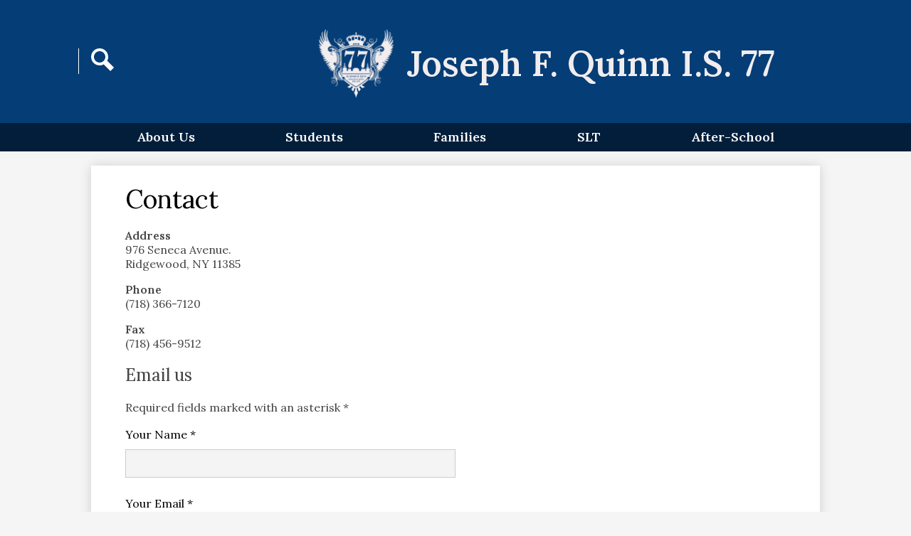

--- FILE ---
content_type: text/html; charset=utf-8
request_url: https://www.google.com/recaptcha/api2/anchor?ar=1&k=6LfGJQoUAAAAAK5vCRbfaBOfkCWHdQ2oVr0ZMuw7&co=aHR0cHM6Ly93d3cuaXM3N3EuY29tOjQ0Mw..&hl=en&v=7gg7H51Q-naNfhmCP3_R47ho&size=normal&anchor-ms=20000&execute-ms=30000&cb=vybfqmbfr4l6
body_size: 48634
content:
<!DOCTYPE HTML><html dir="ltr" lang="en"><head><meta http-equiv="Content-Type" content="text/html; charset=UTF-8">
<meta http-equiv="X-UA-Compatible" content="IE=edge">
<title>reCAPTCHA</title>
<style type="text/css">
/* cyrillic-ext */
@font-face {
  font-family: 'Roboto';
  font-style: normal;
  font-weight: 400;
  font-stretch: 100%;
  src: url(//fonts.gstatic.com/s/roboto/v48/KFO7CnqEu92Fr1ME7kSn66aGLdTylUAMa3GUBHMdazTgWw.woff2) format('woff2');
  unicode-range: U+0460-052F, U+1C80-1C8A, U+20B4, U+2DE0-2DFF, U+A640-A69F, U+FE2E-FE2F;
}
/* cyrillic */
@font-face {
  font-family: 'Roboto';
  font-style: normal;
  font-weight: 400;
  font-stretch: 100%;
  src: url(//fonts.gstatic.com/s/roboto/v48/KFO7CnqEu92Fr1ME7kSn66aGLdTylUAMa3iUBHMdazTgWw.woff2) format('woff2');
  unicode-range: U+0301, U+0400-045F, U+0490-0491, U+04B0-04B1, U+2116;
}
/* greek-ext */
@font-face {
  font-family: 'Roboto';
  font-style: normal;
  font-weight: 400;
  font-stretch: 100%;
  src: url(//fonts.gstatic.com/s/roboto/v48/KFO7CnqEu92Fr1ME7kSn66aGLdTylUAMa3CUBHMdazTgWw.woff2) format('woff2');
  unicode-range: U+1F00-1FFF;
}
/* greek */
@font-face {
  font-family: 'Roboto';
  font-style: normal;
  font-weight: 400;
  font-stretch: 100%;
  src: url(//fonts.gstatic.com/s/roboto/v48/KFO7CnqEu92Fr1ME7kSn66aGLdTylUAMa3-UBHMdazTgWw.woff2) format('woff2');
  unicode-range: U+0370-0377, U+037A-037F, U+0384-038A, U+038C, U+038E-03A1, U+03A3-03FF;
}
/* math */
@font-face {
  font-family: 'Roboto';
  font-style: normal;
  font-weight: 400;
  font-stretch: 100%;
  src: url(//fonts.gstatic.com/s/roboto/v48/KFO7CnqEu92Fr1ME7kSn66aGLdTylUAMawCUBHMdazTgWw.woff2) format('woff2');
  unicode-range: U+0302-0303, U+0305, U+0307-0308, U+0310, U+0312, U+0315, U+031A, U+0326-0327, U+032C, U+032F-0330, U+0332-0333, U+0338, U+033A, U+0346, U+034D, U+0391-03A1, U+03A3-03A9, U+03B1-03C9, U+03D1, U+03D5-03D6, U+03F0-03F1, U+03F4-03F5, U+2016-2017, U+2034-2038, U+203C, U+2040, U+2043, U+2047, U+2050, U+2057, U+205F, U+2070-2071, U+2074-208E, U+2090-209C, U+20D0-20DC, U+20E1, U+20E5-20EF, U+2100-2112, U+2114-2115, U+2117-2121, U+2123-214F, U+2190, U+2192, U+2194-21AE, U+21B0-21E5, U+21F1-21F2, U+21F4-2211, U+2213-2214, U+2216-22FF, U+2308-230B, U+2310, U+2319, U+231C-2321, U+2336-237A, U+237C, U+2395, U+239B-23B7, U+23D0, U+23DC-23E1, U+2474-2475, U+25AF, U+25B3, U+25B7, U+25BD, U+25C1, U+25CA, U+25CC, U+25FB, U+266D-266F, U+27C0-27FF, U+2900-2AFF, U+2B0E-2B11, U+2B30-2B4C, U+2BFE, U+3030, U+FF5B, U+FF5D, U+1D400-1D7FF, U+1EE00-1EEFF;
}
/* symbols */
@font-face {
  font-family: 'Roboto';
  font-style: normal;
  font-weight: 400;
  font-stretch: 100%;
  src: url(//fonts.gstatic.com/s/roboto/v48/KFO7CnqEu92Fr1ME7kSn66aGLdTylUAMaxKUBHMdazTgWw.woff2) format('woff2');
  unicode-range: U+0001-000C, U+000E-001F, U+007F-009F, U+20DD-20E0, U+20E2-20E4, U+2150-218F, U+2190, U+2192, U+2194-2199, U+21AF, U+21E6-21F0, U+21F3, U+2218-2219, U+2299, U+22C4-22C6, U+2300-243F, U+2440-244A, U+2460-24FF, U+25A0-27BF, U+2800-28FF, U+2921-2922, U+2981, U+29BF, U+29EB, U+2B00-2BFF, U+4DC0-4DFF, U+FFF9-FFFB, U+10140-1018E, U+10190-1019C, U+101A0, U+101D0-101FD, U+102E0-102FB, U+10E60-10E7E, U+1D2C0-1D2D3, U+1D2E0-1D37F, U+1F000-1F0FF, U+1F100-1F1AD, U+1F1E6-1F1FF, U+1F30D-1F30F, U+1F315, U+1F31C, U+1F31E, U+1F320-1F32C, U+1F336, U+1F378, U+1F37D, U+1F382, U+1F393-1F39F, U+1F3A7-1F3A8, U+1F3AC-1F3AF, U+1F3C2, U+1F3C4-1F3C6, U+1F3CA-1F3CE, U+1F3D4-1F3E0, U+1F3ED, U+1F3F1-1F3F3, U+1F3F5-1F3F7, U+1F408, U+1F415, U+1F41F, U+1F426, U+1F43F, U+1F441-1F442, U+1F444, U+1F446-1F449, U+1F44C-1F44E, U+1F453, U+1F46A, U+1F47D, U+1F4A3, U+1F4B0, U+1F4B3, U+1F4B9, U+1F4BB, U+1F4BF, U+1F4C8-1F4CB, U+1F4D6, U+1F4DA, U+1F4DF, U+1F4E3-1F4E6, U+1F4EA-1F4ED, U+1F4F7, U+1F4F9-1F4FB, U+1F4FD-1F4FE, U+1F503, U+1F507-1F50B, U+1F50D, U+1F512-1F513, U+1F53E-1F54A, U+1F54F-1F5FA, U+1F610, U+1F650-1F67F, U+1F687, U+1F68D, U+1F691, U+1F694, U+1F698, U+1F6AD, U+1F6B2, U+1F6B9-1F6BA, U+1F6BC, U+1F6C6-1F6CF, U+1F6D3-1F6D7, U+1F6E0-1F6EA, U+1F6F0-1F6F3, U+1F6F7-1F6FC, U+1F700-1F7FF, U+1F800-1F80B, U+1F810-1F847, U+1F850-1F859, U+1F860-1F887, U+1F890-1F8AD, U+1F8B0-1F8BB, U+1F8C0-1F8C1, U+1F900-1F90B, U+1F93B, U+1F946, U+1F984, U+1F996, U+1F9E9, U+1FA00-1FA6F, U+1FA70-1FA7C, U+1FA80-1FA89, U+1FA8F-1FAC6, U+1FACE-1FADC, U+1FADF-1FAE9, U+1FAF0-1FAF8, U+1FB00-1FBFF;
}
/* vietnamese */
@font-face {
  font-family: 'Roboto';
  font-style: normal;
  font-weight: 400;
  font-stretch: 100%;
  src: url(//fonts.gstatic.com/s/roboto/v48/KFO7CnqEu92Fr1ME7kSn66aGLdTylUAMa3OUBHMdazTgWw.woff2) format('woff2');
  unicode-range: U+0102-0103, U+0110-0111, U+0128-0129, U+0168-0169, U+01A0-01A1, U+01AF-01B0, U+0300-0301, U+0303-0304, U+0308-0309, U+0323, U+0329, U+1EA0-1EF9, U+20AB;
}
/* latin-ext */
@font-face {
  font-family: 'Roboto';
  font-style: normal;
  font-weight: 400;
  font-stretch: 100%;
  src: url(//fonts.gstatic.com/s/roboto/v48/KFO7CnqEu92Fr1ME7kSn66aGLdTylUAMa3KUBHMdazTgWw.woff2) format('woff2');
  unicode-range: U+0100-02BA, U+02BD-02C5, U+02C7-02CC, U+02CE-02D7, U+02DD-02FF, U+0304, U+0308, U+0329, U+1D00-1DBF, U+1E00-1E9F, U+1EF2-1EFF, U+2020, U+20A0-20AB, U+20AD-20C0, U+2113, U+2C60-2C7F, U+A720-A7FF;
}
/* latin */
@font-face {
  font-family: 'Roboto';
  font-style: normal;
  font-weight: 400;
  font-stretch: 100%;
  src: url(//fonts.gstatic.com/s/roboto/v48/KFO7CnqEu92Fr1ME7kSn66aGLdTylUAMa3yUBHMdazQ.woff2) format('woff2');
  unicode-range: U+0000-00FF, U+0131, U+0152-0153, U+02BB-02BC, U+02C6, U+02DA, U+02DC, U+0304, U+0308, U+0329, U+2000-206F, U+20AC, U+2122, U+2191, U+2193, U+2212, U+2215, U+FEFF, U+FFFD;
}
/* cyrillic-ext */
@font-face {
  font-family: 'Roboto';
  font-style: normal;
  font-weight: 500;
  font-stretch: 100%;
  src: url(//fonts.gstatic.com/s/roboto/v48/KFO7CnqEu92Fr1ME7kSn66aGLdTylUAMa3GUBHMdazTgWw.woff2) format('woff2');
  unicode-range: U+0460-052F, U+1C80-1C8A, U+20B4, U+2DE0-2DFF, U+A640-A69F, U+FE2E-FE2F;
}
/* cyrillic */
@font-face {
  font-family: 'Roboto';
  font-style: normal;
  font-weight: 500;
  font-stretch: 100%;
  src: url(//fonts.gstatic.com/s/roboto/v48/KFO7CnqEu92Fr1ME7kSn66aGLdTylUAMa3iUBHMdazTgWw.woff2) format('woff2');
  unicode-range: U+0301, U+0400-045F, U+0490-0491, U+04B0-04B1, U+2116;
}
/* greek-ext */
@font-face {
  font-family: 'Roboto';
  font-style: normal;
  font-weight: 500;
  font-stretch: 100%;
  src: url(//fonts.gstatic.com/s/roboto/v48/KFO7CnqEu92Fr1ME7kSn66aGLdTylUAMa3CUBHMdazTgWw.woff2) format('woff2');
  unicode-range: U+1F00-1FFF;
}
/* greek */
@font-face {
  font-family: 'Roboto';
  font-style: normal;
  font-weight: 500;
  font-stretch: 100%;
  src: url(//fonts.gstatic.com/s/roboto/v48/KFO7CnqEu92Fr1ME7kSn66aGLdTylUAMa3-UBHMdazTgWw.woff2) format('woff2');
  unicode-range: U+0370-0377, U+037A-037F, U+0384-038A, U+038C, U+038E-03A1, U+03A3-03FF;
}
/* math */
@font-face {
  font-family: 'Roboto';
  font-style: normal;
  font-weight: 500;
  font-stretch: 100%;
  src: url(//fonts.gstatic.com/s/roboto/v48/KFO7CnqEu92Fr1ME7kSn66aGLdTylUAMawCUBHMdazTgWw.woff2) format('woff2');
  unicode-range: U+0302-0303, U+0305, U+0307-0308, U+0310, U+0312, U+0315, U+031A, U+0326-0327, U+032C, U+032F-0330, U+0332-0333, U+0338, U+033A, U+0346, U+034D, U+0391-03A1, U+03A3-03A9, U+03B1-03C9, U+03D1, U+03D5-03D6, U+03F0-03F1, U+03F4-03F5, U+2016-2017, U+2034-2038, U+203C, U+2040, U+2043, U+2047, U+2050, U+2057, U+205F, U+2070-2071, U+2074-208E, U+2090-209C, U+20D0-20DC, U+20E1, U+20E5-20EF, U+2100-2112, U+2114-2115, U+2117-2121, U+2123-214F, U+2190, U+2192, U+2194-21AE, U+21B0-21E5, U+21F1-21F2, U+21F4-2211, U+2213-2214, U+2216-22FF, U+2308-230B, U+2310, U+2319, U+231C-2321, U+2336-237A, U+237C, U+2395, U+239B-23B7, U+23D0, U+23DC-23E1, U+2474-2475, U+25AF, U+25B3, U+25B7, U+25BD, U+25C1, U+25CA, U+25CC, U+25FB, U+266D-266F, U+27C0-27FF, U+2900-2AFF, U+2B0E-2B11, U+2B30-2B4C, U+2BFE, U+3030, U+FF5B, U+FF5D, U+1D400-1D7FF, U+1EE00-1EEFF;
}
/* symbols */
@font-face {
  font-family: 'Roboto';
  font-style: normal;
  font-weight: 500;
  font-stretch: 100%;
  src: url(//fonts.gstatic.com/s/roboto/v48/KFO7CnqEu92Fr1ME7kSn66aGLdTylUAMaxKUBHMdazTgWw.woff2) format('woff2');
  unicode-range: U+0001-000C, U+000E-001F, U+007F-009F, U+20DD-20E0, U+20E2-20E4, U+2150-218F, U+2190, U+2192, U+2194-2199, U+21AF, U+21E6-21F0, U+21F3, U+2218-2219, U+2299, U+22C4-22C6, U+2300-243F, U+2440-244A, U+2460-24FF, U+25A0-27BF, U+2800-28FF, U+2921-2922, U+2981, U+29BF, U+29EB, U+2B00-2BFF, U+4DC0-4DFF, U+FFF9-FFFB, U+10140-1018E, U+10190-1019C, U+101A0, U+101D0-101FD, U+102E0-102FB, U+10E60-10E7E, U+1D2C0-1D2D3, U+1D2E0-1D37F, U+1F000-1F0FF, U+1F100-1F1AD, U+1F1E6-1F1FF, U+1F30D-1F30F, U+1F315, U+1F31C, U+1F31E, U+1F320-1F32C, U+1F336, U+1F378, U+1F37D, U+1F382, U+1F393-1F39F, U+1F3A7-1F3A8, U+1F3AC-1F3AF, U+1F3C2, U+1F3C4-1F3C6, U+1F3CA-1F3CE, U+1F3D4-1F3E0, U+1F3ED, U+1F3F1-1F3F3, U+1F3F5-1F3F7, U+1F408, U+1F415, U+1F41F, U+1F426, U+1F43F, U+1F441-1F442, U+1F444, U+1F446-1F449, U+1F44C-1F44E, U+1F453, U+1F46A, U+1F47D, U+1F4A3, U+1F4B0, U+1F4B3, U+1F4B9, U+1F4BB, U+1F4BF, U+1F4C8-1F4CB, U+1F4D6, U+1F4DA, U+1F4DF, U+1F4E3-1F4E6, U+1F4EA-1F4ED, U+1F4F7, U+1F4F9-1F4FB, U+1F4FD-1F4FE, U+1F503, U+1F507-1F50B, U+1F50D, U+1F512-1F513, U+1F53E-1F54A, U+1F54F-1F5FA, U+1F610, U+1F650-1F67F, U+1F687, U+1F68D, U+1F691, U+1F694, U+1F698, U+1F6AD, U+1F6B2, U+1F6B9-1F6BA, U+1F6BC, U+1F6C6-1F6CF, U+1F6D3-1F6D7, U+1F6E0-1F6EA, U+1F6F0-1F6F3, U+1F6F7-1F6FC, U+1F700-1F7FF, U+1F800-1F80B, U+1F810-1F847, U+1F850-1F859, U+1F860-1F887, U+1F890-1F8AD, U+1F8B0-1F8BB, U+1F8C0-1F8C1, U+1F900-1F90B, U+1F93B, U+1F946, U+1F984, U+1F996, U+1F9E9, U+1FA00-1FA6F, U+1FA70-1FA7C, U+1FA80-1FA89, U+1FA8F-1FAC6, U+1FACE-1FADC, U+1FADF-1FAE9, U+1FAF0-1FAF8, U+1FB00-1FBFF;
}
/* vietnamese */
@font-face {
  font-family: 'Roboto';
  font-style: normal;
  font-weight: 500;
  font-stretch: 100%;
  src: url(//fonts.gstatic.com/s/roboto/v48/KFO7CnqEu92Fr1ME7kSn66aGLdTylUAMa3OUBHMdazTgWw.woff2) format('woff2');
  unicode-range: U+0102-0103, U+0110-0111, U+0128-0129, U+0168-0169, U+01A0-01A1, U+01AF-01B0, U+0300-0301, U+0303-0304, U+0308-0309, U+0323, U+0329, U+1EA0-1EF9, U+20AB;
}
/* latin-ext */
@font-face {
  font-family: 'Roboto';
  font-style: normal;
  font-weight: 500;
  font-stretch: 100%;
  src: url(//fonts.gstatic.com/s/roboto/v48/KFO7CnqEu92Fr1ME7kSn66aGLdTylUAMa3KUBHMdazTgWw.woff2) format('woff2');
  unicode-range: U+0100-02BA, U+02BD-02C5, U+02C7-02CC, U+02CE-02D7, U+02DD-02FF, U+0304, U+0308, U+0329, U+1D00-1DBF, U+1E00-1E9F, U+1EF2-1EFF, U+2020, U+20A0-20AB, U+20AD-20C0, U+2113, U+2C60-2C7F, U+A720-A7FF;
}
/* latin */
@font-face {
  font-family: 'Roboto';
  font-style: normal;
  font-weight: 500;
  font-stretch: 100%;
  src: url(//fonts.gstatic.com/s/roboto/v48/KFO7CnqEu92Fr1ME7kSn66aGLdTylUAMa3yUBHMdazQ.woff2) format('woff2');
  unicode-range: U+0000-00FF, U+0131, U+0152-0153, U+02BB-02BC, U+02C6, U+02DA, U+02DC, U+0304, U+0308, U+0329, U+2000-206F, U+20AC, U+2122, U+2191, U+2193, U+2212, U+2215, U+FEFF, U+FFFD;
}
/* cyrillic-ext */
@font-face {
  font-family: 'Roboto';
  font-style: normal;
  font-weight: 900;
  font-stretch: 100%;
  src: url(//fonts.gstatic.com/s/roboto/v48/KFO7CnqEu92Fr1ME7kSn66aGLdTylUAMa3GUBHMdazTgWw.woff2) format('woff2');
  unicode-range: U+0460-052F, U+1C80-1C8A, U+20B4, U+2DE0-2DFF, U+A640-A69F, U+FE2E-FE2F;
}
/* cyrillic */
@font-face {
  font-family: 'Roboto';
  font-style: normal;
  font-weight: 900;
  font-stretch: 100%;
  src: url(//fonts.gstatic.com/s/roboto/v48/KFO7CnqEu92Fr1ME7kSn66aGLdTylUAMa3iUBHMdazTgWw.woff2) format('woff2');
  unicode-range: U+0301, U+0400-045F, U+0490-0491, U+04B0-04B1, U+2116;
}
/* greek-ext */
@font-face {
  font-family: 'Roboto';
  font-style: normal;
  font-weight: 900;
  font-stretch: 100%;
  src: url(//fonts.gstatic.com/s/roboto/v48/KFO7CnqEu92Fr1ME7kSn66aGLdTylUAMa3CUBHMdazTgWw.woff2) format('woff2');
  unicode-range: U+1F00-1FFF;
}
/* greek */
@font-face {
  font-family: 'Roboto';
  font-style: normal;
  font-weight: 900;
  font-stretch: 100%;
  src: url(//fonts.gstatic.com/s/roboto/v48/KFO7CnqEu92Fr1ME7kSn66aGLdTylUAMa3-UBHMdazTgWw.woff2) format('woff2');
  unicode-range: U+0370-0377, U+037A-037F, U+0384-038A, U+038C, U+038E-03A1, U+03A3-03FF;
}
/* math */
@font-face {
  font-family: 'Roboto';
  font-style: normal;
  font-weight: 900;
  font-stretch: 100%;
  src: url(//fonts.gstatic.com/s/roboto/v48/KFO7CnqEu92Fr1ME7kSn66aGLdTylUAMawCUBHMdazTgWw.woff2) format('woff2');
  unicode-range: U+0302-0303, U+0305, U+0307-0308, U+0310, U+0312, U+0315, U+031A, U+0326-0327, U+032C, U+032F-0330, U+0332-0333, U+0338, U+033A, U+0346, U+034D, U+0391-03A1, U+03A3-03A9, U+03B1-03C9, U+03D1, U+03D5-03D6, U+03F0-03F1, U+03F4-03F5, U+2016-2017, U+2034-2038, U+203C, U+2040, U+2043, U+2047, U+2050, U+2057, U+205F, U+2070-2071, U+2074-208E, U+2090-209C, U+20D0-20DC, U+20E1, U+20E5-20EF, U+2100-2112, U+2114-2115, U+2117-2121, U+2123-214F, U+2190, U+2192, U+2194-21AE, U+21B0-21E5, U+21F1-21F2, U+21F4-2211, U+2213-2214, U+2216-22FF, U+2308-230B, U+2310, U+2319, U+231C-2321, U+2336-237A, U+237C, U+2395, U+239B-23B7, U+23D0, U+23DC-23E1, U+2474-2475, U+25AF, U+25B3, U+25B7, U+25BD, U+25C1, U+25CA, U+25CC, U+25FB, U+266D-266F, U+27C0-27FF, U+2900-2AFF, U+2B0E-2B11, U+2B30-2B4C, U+2BFE, U+3030, U+FF5B, U+FF5D, U+1D400-1D7FF, U+1EE00-1EEFF;
}
/* symbols */
@font-face {
  font-family: 'Roboto';
  font-style: normal;
  font-weight: 900;
  font-stretch: 100%;
  src: url(//fonts.gstatic.com/s/roboto/v48/KFO7CnqEu92Fr1ME7kSn66aGLdTylUAMaxKUBHMdazTgWw.woff2) format('woff2');
  unicode-range: U+0001-000C, U+000E-001F, U+007F-009F, U+20DD-20E0, U+20E2-20E4, U+2150-218F, U+2190, U+2192, U+2194-2199, U+21AF, U+21E6-21F0, U+21F3, U+2218-2219, U+2299, U+22C4-22C6, U+2300-243F, U+2440-244A, U+2460-24FF, U+25A0-27BF, U+2800-28FF, U+2921-2922, U+2981, U+29BF, U+29EB, U+2B00-2BFF, U+4DC0-4DFF, U+FFF9-FFFB, U+10140-1018E, U+10190-1019C, U+101A0, U+101D0-101FD, U+102E0-102FB, U+10E60-10E7E, U+1D2C0-1D2D3, U+1D2E0-1D37F, U+1F000-1F0FF, U+1F100-1F1AD, U+1F1E6-1F1FF, U+1F30D-1F30F, U+1F315, U+1F31C, U+1F31E, U+1F320-1F32C, U+1F336, U+1F378, U+1F37D, U+1F382, U+1F393-1F39F, U+1F3A7-1F3A8, U+1F3AC-1F3AF, U+1F3C2, U+1F3C4-1F3C6, U+1F3CA-1F3CE, U+1F3D4-1F3E0, U+1F3ED, U+1F3F1-1F3F3, U+1F3F5-1F3F7, U+1F408, U+1F415, U+1F41F, U+1F426, U+1F43F, U+1F441-1F442, U+1F444, U+1F446-1F449, U+1F44C-1F44E, U+1F453, U+1F46A, U+1F47D, U+1F4A3, U+1F4B0, U+1F4B3, U+1F4B9, U+1F4BB, U+1F4BF, U+1F4C8-1F4CB, U+1F4D6, U+1F4DA, U+1F4DF, U+1F4E3-1F4E6, U+1F4EA-1F4ED, U+1F4F7, U+1F4F9-1F4FB, U+1F4FD-1F4FE, U+1F503, U+1F507-1F50B, U+1F50D, U+1F512-1F513, U+1F53E-1F54A, U+1F54F-1F5FA, U+1F610, U+1F650-1F67F, U+1F687, U+1F68D, U+1F691, U+1F694, U+1F698, U+1F6AD, U+1F6B2, U+1F6B9-1F6BA, U+1F6BC, U+1F6C6-1F6CF, U+1F6D3-1F6D7, U+1F6E0-1F6EA, U+1F6F0-1F6F3, U+1F6F7-1F6FC, U+1F700-1F7FF, U+1F800-1F80B, U+1F810-1F847, U+1F850-1F859, U+1F860-1F887, U+1F890-1F8AD, U+1F8B0-1F8BB, U+1F8C0-1F8C1, U+1F900-1F90B, U+1F93B, U+1F946, U+1F984, U+1F996, U+1F9E9, U+1FA00-1FA6F, U+1FA70-1FA7C, U+1FA80-1FA89, U+1FA8F-1FAC6, U+1FACE-1FADC, U+1FADF-1FAE9, U+1FAF0-1FAF8, U+1FB00-1FBFF;
}
/* vietnamese */
@font-face {
  font-family: 'Roboto';
  font-style: normal;
  font-weight: 900;
  font-stretch: 100%;
  src: url(//fonts.gstatic.com/s/roboto/v48/KFO7CnqEu92Fr1ME7kSn66aGLdTylUAMa3OUBHMdazTgWw.woff2) format('woff2');
  unicode-range: U+0102-0103, U+0110-0111, U+0128-0129, U+0168-0169, U+01A0-01A1, U+01AF-01B0, U+0300-0301, U+0303-0304, U+0308-0309, U+0323, U+0329, U+1EA0-1EF9, U+20AB;
}
/* latin-ext */
@font-face {
  font-family: 'Roboto';
  font-style: normal;
  font-weight: 900;
  font-stretch: 100%;
  src: url(//fonts.gstatic.com/s/roboto/v48/KFO7CnqEu92Fr1ME7kSn66aGLdTylUAMa3KUBHMdazTgWw.woff2) format('woff2');
  unicode-range: U+0100-02BA, U+02BD-02C5, U+02C7-02CC, U+02CE-02D7, U+02DD-02FF, U+0304, U+0308, U+0329, U+1D00-1DBF, U+1E00-1E9F, U+1EF2-1EFF, U+2020, U+20A0-20AB, U+20AD-20C0, U+2113, U+2C60-2C7F, U+A720-A7FF;
}
/* latin */
@font-face {
  font-family: 'Roboto';
  font-style: normal;
  font-weight: 900;
  font-stretch: 100%;
  src: url(//fonts.gstatic.com/s/roboto/v48/KFO7CnqEu92Fr1ME7kSn66aGLdTylUAMa3yUBHMdazQ.woff2) format('woff2');
  unicode-range: U+0000-00FF, U+0131, U+0152-0153, U+02BB-02BC, U+02C6, U+02DA, U+02DC, U+0304, U+0308, U+0329, U+2000-206F, U+20AC, U+2122, U+2191, U+2193, U+2212, U+2215, U+FEFF, U+FFFD;
}

</style>
<link rel="stylesheet" type="text/css" href="https://www.gstatic.com/recaptcha/releases/7gg7H51Q-naNfhmCP3_R47ho/styles__ltr.css">
<script nonce="QYu_WeEp-KIwQodt3Zml8A" type="text/javascript">window['__recaptcha_api'] = 'https://www.google.com/recaptcha/api2/';</script>
<script type="text/javascript" src="https://www.gstatic.com/recaptcha/releases/7gg7H51Q-naNfhmCP3_R47ho/recaptcha__en.js" nonce="QYu_WeEp-KIwQodt3Zml8A">
      
    </script></head>
<body><div id="rc-anchor-alert" class="rc-anchor-alert"></div>
<input type="hidden" id="recaptcha-token" value="[base64]">
<script type="text/javascript" nonce="QYu_WeEp-KIwQodt3Zml8A">
      recaptcha.anchor.Main.init("[\x22ainput\x22,[\x22bgdata\x22,\x22\x22,\[base64]/[base64]/bmV3IFpbdF0obVswXSk6Sz09Mj9uZXcgWlt0XShtWzBdLG1bMV0pOks9PTM/bmV3IFpbdF0obVswXSxtWzFdLG1bMl0pOks9PTQ/[base64]/[base64]/[base64]/[base64]/[base64]/[base64]/[base64]/[base64]/[base64]/[base64]/[base64]/[base64]/[base64]/[base64]\\u003d\\u003d\x22,\[base64]\x22,\x22QkwrUSpywrHDokVAMiw+woF0PcO7wqsVW8KUwq8Cw48XZMObwoLDt3gFwpfDk1LCmsOgTmfDvsK3XsOiX8KTwqPDs8KUJlsKw4LDjjVfBcKHwokJdDXDtyobw49vF3xCw5/Ck3VUwo/DgcOeX8KJwrDCnCTDkkI9w5DDrAhsfQdNAVHDhxZjB8OhbhvDmMOPwplIbCJswq0JwpE+FlvCk8K3THVuLXERwoPCncOsHhrCvGfDtGkgVMOGW8Kjwoc+wp/CoMODw5fCo8Obw5s4OsKOwqlDE8KTw7HCp03CisOOwrPCrG5Sw6PCoU7CqSTCiMO4YSnDk2hew6HCoQsiw4/[base64]/CoMKhwqxIaRjCs8KDwpxtOcO2w6HDkQPDgsO2woTDgXNgV8OYwocHEcKowrbCsGR5MHvDo0YAw7nDgMKZw6kRRDzCmSVmw7fCgEkZKH3DuHlndcO8wrlrKMOicyR/w5XCqsKmw7DDk8O4w7fDqHLDicOBwobCqFLDn8OHw63CnsK1w5VyCDfDv8Kkw6HDhcOkMg80IW7Dj8ONw64gb8OkX8OEw6hFXMKjw4NswqDCtcOnw5/Dv8KMwonCjVrDtz3Cp3zDgsOmXcKmbsOyesOPwofDg8OHHVHCtk1Uwoc6wpwQw6TCg8KXwoNdwqDCoXg1bnQewocvw4LDuBXCpk9awrvCoAtWK0LDnlZiwrTCuQPDocO1T1JiA8O1w5zCr8Kjw7I/[base64]/ZV3CtH0ew7Atw5/DscOhJGzDgcObWkbDoMKjwrzCsMOtw4bCmcKdXMOFEkfDn8KZJcKjwoAwbAHDmcOWwoU+dsKLwpfDhRYxRMO+dMKzwr/CssKbKCHCs8K6F8Kkw7HDnirCjgfDv8OdKR4Wwq/DjMOPaC4vw59lwpA3DsOKwp9YLMKBwrvDlyvCiTIXAcKKw5HCrT9Hw5/CsD9rw4FLw7A8w6UJNlLDryTDhm/Ds8OySMOIOcK9w4fCv8KBwpJtwqLDh8KDPcKMw65Ow59/YRYxDjIAwpHCu8KSDD/Dt8KsRsKtU8KbIF/DqcKrwqXDn1gEQ3LDpcK8Z8O+wrU9TCrDo29awpzCvSXCtFfDhcO8d8OidEHDlWDCsTjDsMOBw7XCscOSwprDhA8PwqDDlsKEGMOGw4d/TMK4b8KGw5szK8K/woRcXsKsw73CiQcVFzXCgcOsWCZlw5thw6rCscKXBcK7wpN1w4nCucO/J3c3OcKdWMO9wovDqVLCnsKhw4LCh8OcOcO1wqnDnMKSOgnCr8KxE8O7wqxTPyUxLsOnw4xUDMOYwrbClD3DosKBQi/DulLCu8KfX8K3w47Cs8Kaw70ow70zw7MGw7cnwqDDrwhlw7DDgsO1QUV/w6kowqM7w6Efw7UvPcKvwoPCuQpwOMOLDMKOw5XDocK6ETXCj2nCmcOaGsKJUknCucOxwoDDgsOFck7Dg3ciwowHwpzCs3Nqwr4KXQ/DucKJKcOVwofChTwKwpsMDiTCpAPClioHHMOQIy7Doj3DqGPDhMKwfcKCWm7DrMOnGQ8JbMONXXTCiMOYYMOoQ8OfwrAWNyvCl8KmDMKITMO6wqrCqcORwoHDljbDhG8xBsKwenvDp8O/[base64]/[base64]/DmsOFd8KQwr/DgixlX0zDv8Kvw5PCnwbDtsOdSMOXL8O0YznDhMO+wqjDqcOmwqTDrsK5HgTDhyFGwrMOUsKTE8OIYB/CiAI2WzcuworCu2IsbDJYUMKgJ8KCwo4EwrBHSMKXFA7Dun/DrMKwb0PDsAFPIcKpwqDDtWjDh8Kpw4xzejbCrMOUwqjDm3IRw6LDlXDDkMOCw5LCnhvDtn/DtMK/w7tFKsOdGMKaw4Bva0HCt3EEUsOEwqodwq/DoWvDtWjDhcOpwrHDvmbCicKJw67Dh8KOU3hjF8KlwrfCqcO2ZH/[base64]/DlHglwrdPOwQEw4hNw7zDncO1cQoZw4lyw5PDjMKZGsKbw4xXw6UZKcKpwo4Lwp3DtD9SeBllwr8yw5fDosKywpDCs3RwwrR3w5zCuGbDhcOBwrQyZ8OjMADCrEEKQnHDh8OwDsKVw5B8RFHDljAqWcKYw6vCosK0wqjCmsK/woTDt8OrDRPCvcK+RcK9wrXDlgNAFcKBw7LCncKlw7vDpkvCkMOgNyZIOMO7FsKnVhliYcOpAQLCg8KVKQofw70GRUVWwrfCh8OLw5jDkMOpaQppwoIlwrdgw5rDvAkFw4ICw73ChsO3W8KPw7DChl/ChcKFFBoEWMKqw5TCoVgrfgbDtHLCrnhcwrTCh8KZIC7CpzgyJ8OcwpvDmkXDs8OSw4hDwoxPFhlzAGJwwonDnMKRwrocBTnDvwHCjsOGw4fDuRbDnMO7CAvDicOuG8KAbsK5wr/ChyvCtcKLwpHDriLCmMOIw5vDvcKEw7Jjw7Q4bMOgSivDn8KEwp/Ckz7Ch8OJw7jDnAISJsODw4PDkw3ConnCsMKyAWvDthjDgMKIfirCqwAwXsOFwqfDhQpsUwPCtsKMwqArU28ewq/DuTLClUpRJntkwpfCiTE8Wz5MFhfCmnx+wp/DuULCsG/DlsKAwqfCnX08wowTZ8Ofw7TCoMKvwpHDrBgDw695wozDnMKyB0Y9wqbDiMOzwo3ClwrCtMObAjwjwoNDZVITw6nDmUwFw4J2wo8cQsK1KQQEwopRDcO0w4kIIMKIw4/[base64]/w5TDusOPw4DCscKKwpTDhA4cwrnCrsOiw7V+LsK0wopxw7HDjXrCmcK3wqnCqXoTw4xDwqnCn1TCvcK9wo5IU8OQwp/[base64]/I8ObwpJITXsUJsOhw4PClCrCh1Ehwqtywo3CvsK2w5FzZ1bCv3BBw58FwrXDk8KtYUcCwoXCmGwpMD8Rwp3DrsK+bMOAw6rDosOywq/Dn8KDwqNpwrlWK0Vbd8OqwrnDlQspw53DhMKMZsOIw4zDp8KQw5LDt8O2wrjCtsKSwqTClQ3DgWPCqsK3wqx3ZcKtwosrNWHDogkDMzbDu8OAWsKxS8ORw7rCkzJCW8KHLHTDtMK4d8OSwpRDwp5XwoB/[base64]/[base64]/CpBcaD8KmcQvDpsOSEcK8w6/Cgx4Ge8KBZUvDun/DoApnw4czw7rCsxjDsGjDnWzCvU15dMOKJsObIMOlUybDgcOuwpVcw7XDjsKZwrPCjcOqwonCrMOXwq3DsMOdw60/Sw1ZZm/ChMK7NHlewqhjw5Mgw4LDghrDosOgfyDCqyTDnkvCgGg6YwHDq1VaRzEYwrs+w7smNhDDr8OwwqjDncOoCiJEw41dH8KDw5kTwoBRXcK4w57CixM6wp1Wwq/[base64]/CmcKNScOhw4xwwp9hwrJ4w7vCkyvDmyV4P0U0WCXDhErDvRHDpRllHsOMw7Yvw6fDj3/CtsKXwqTDpsKzakvCrsKpw6UhwrDCh8K4w6wAV8OOA8OGw7vCssKtwqcnw6lCe8Klwp3DncOaAsOEwqw1AMKtw4hQQyvCsgHDk8OhM8OHN8OQw6/DkloBAcO5DsONwrN4w6hVw7JEw5JhLcOPRWzCnwB/w6kyJ1ZCIGzCjMK5wrgebMOAw6TDhcONw4taUR5bMMOqw5Rtw7dgDDUuakbCpsKmG03DqsOqw4EgCCrDq8KUwojCpEvDsx/[base64]/[base64]/DvUwTcMKIwoNZZxLDmsKowoAhw7UMNsO2VMKkPQh/wrdAw7t/w7snw4gYw6E9wq/[base64]/CslMrHDZdw4LCplp9w4Y4w5kWwo3ClMOSw4TCuQVNw7E6JMKDP8O2T8KLfMKMWk3Cgyplchx0woTCpcOlW8OXNS/Do8O6Q8O0w4JewpvCsVnDmcO7woPCmgPCu8KywprDvlrDmkbCucOKw5LDq8KdO8O/NsOUw7p/GMKIwocWw4DCsMKjcMOtwrzDjk9bwrnDqwsvw79yw6HCohYxwpDDgcO+w5x8DsKWX8O+BTLCiih/S2AnNMOweMOtw5AifFfDky/[base64]/[base64]/w6V9w53Cq8OCwqDDssK+wr/Do8K/[base64]/DnMOhwr1hw6/Drldfw70cBTYfb8O/wpAsKcOWIUFlwrjCp8KXwoc4wrsqw7sEKMO1w6nCucOfDsOwYHhVwpjCpcOVw7vCp0bDoT7Ds8OdbcOsFy4hw4DCrMOIwo4fHHpQwp7DoUjDrsOUVMK4wr0Kek/Dkh7Cjz9LwpxnXwolwr0Ow6rCucKTQE/Cu2TCs8OaOhnCgH/DjsOewrV1wqnDkcOyDUzDsUgRFgHDscKjwpPCu8OawpF7e8O8IcK5wpp/DBw0eMOvwr4qw4FNOWkjVG8uIMOdw7UZIBYAcl7CnsOKGsOswrPDuEvDjcKFZh/CoxbDlHxAUsOSw68Vw7LCpsKYwoYpw5x6w4ILP0wXFmMMElfClcK7ZsKZaQAiIcO5wqM6SsOCwoZkWsKdASUUwr1IE8OMwpbCjsOsTj9KwoxvwqnCoUjCocKEw409NzLCsMOgw5/CjQJCHcK/wpbDkUPDp8KIw7Ykw65ZK13CpcKGw5HDs1DCvcKbc8O5JBJTwo7CgCcQQHUHw4l0w7/CjcOywq3Cp8Oqw7fDiEzClcOvw5oew4MQw6lHMMKKwrbCiGzCuwXCkD5PLcK8KMKgPGdiw6dMZsKbwropw4UdU8Kmw6NBw4Vie8K9w7lBMMKvIcOaw4lNwrk+NcKHwpNKV00tY1wBw4AzLU/DhFBwwo/Dm2/DrsK3RRXCjsKqwo/Dv8OkwpwmwoN2PTQZMjZrD8Olw7l/[base64]/[base64]/w6tyw48GLsKPMMKsBTjCqsOoMMO3X8KWeCbCmnFJbkUWw6Rhw7EGbFoIAXEkw6HCusO7PcOjw7PDrsOwLcKiwpbCqW8xUsKkw6Avw7FzdC7DjVfCocKhwq7ChcKEwovDu1tyw4fDvmBvw4Y8XGE2X8KoaMKBPcOnwprCl8Kswr/Cj8KSMEAzw6p6CcOyw7fCnHQ5cMOJcMOVZsOSwpnCoMORw7XDkUM6eMKVMMKDaDkXwo/CjcODB8KEWsKWTWokw67CmDRyI1UCwqbClU/DvsKqwpDCgWnCu8OxJCTCjsKADcO5woHChlhtbcKIAcO9dsKYOsO4w5TCtHHCosOTViYGwr5gWMOXTkBANMKNHcKmw6zCo8KDwpLCh8K5OsODVUkOwrvDkcKBw5c7wr/Co2LCkMO+w4HCp07CtxvDqkosw7zCsFdRw7TCrgjChW9kwqrCpzPDjMOOdX7Cg8OgwppKdsK2GU0IHsK4w4BBw5fCg8Kdw5jCiQ0nWcO8w4rDq8OHwqBxw6EFB8K+TWjDsDLCjMKIwpfDm8Klwohdw6fDnXHCpAfCi8Kgw5B9ZWFbKwXCiH7CngDCocK7w5/[base64]/CtTBzw4dFw7jCicKiwr7DtEzCoMKUw7kywprCisK+YMKTAk4Fw4wgQcKYJcKZRAZuLMKgwo3CgRPDhVh+w4dVC8Knw5DDgcO7w7IHfcOPw7nCg1rCtlwuWXY7w6pmEk/ChcKPw50THRhGWlsjwplkwq4CE8KEEDcLwrgewrh1AD/Cv8OnwpNPwoPCnRt6XMK4Xn1jQsOtw5vDv8K/PMKTAcOmXsKsw65RNVRLwpJnCkPCtjXClsKRw6E3wp0bwqkKJ1XCjsKNUgYbwrbDosKGwqEGw4vDj8OVw7kfckQEwoUHwpjCi8KAaMO3woNaQ8KXw4hkCcOGw61KES/CuFXCvQbCusKcVsOrw5DDnSt0w6sYw5R0wrtfw7New7BowqcvwpjCtxjDiBbDngbDkB5/[base64]/DosOpdcO7D17CuX7DvX3DoSPDncOnGRJDwo53w4nDv8Kfw5bDo0/Ct8Obw5DDkMO2Ig7DpnHDocOCfcKxS8KRScKgccKOw6zDr8Ocw5JCX13Cmg3CmsOpHMKhwp3CuMOfO1s8XsOgw5ZdfQVawoFeATbCqMK/OsK2wqkYZMKEw70rw4jCjsKxw6HDlcOIwq3CtcKQFHPCpTs5w7nDpzPCjFHCtMKUPMOIw7lQLsK3w497eMKfw4pzXGEPw5AWwojCh8K/[base64]/IQ9Aw45xw47CnsKawrLCqsOfFmDDhnvDpsKIw707wooRwqY/w4UEw6Raw6jDqsOla8ORdcOuLj0Xw5PDpsOAw6DCnsOFw6NZw4PCk8KkSxUVHMKgC8O9DkcvwoTDt8OnCsOWJQEsw7bDuDzCm1UBFMKMX2pFwoLCkMOYw6bDu3oowocDw7jCr2PCjx/Ch8O0wqzCqxBcTsK3woTCvy7CmUEFw4dLw6LDiMKmDXhdw743w7HDqsOKw78XOmrDtsKeCcOdEMOOL1oKFBFKGMOPw4cgChXCgMKxQ8KcYMKTwrnCg8KIwrFzMcOODcKxFVRhRMKPZ8KcF8KCw6lNH8OiwrLDt8O7emzDkF/DosKpH8K7wow6w4LDkMO8wqDCgcKtDiXDjsOQAFbDuMKmw53CkMOBXDHCtsKtbMKewo0Bwo/Cs8KZSTDCiHUhZMKzw5HCrDPDpD1dOiHDtcOoGiLCnCXCrMOBMgUETFvDhxTCtcKAXQ/CqlzDk8O3C8OAw7g6wqvDnMOOwpwjw77DhVVdw7zChRzCszjDhMOUw5o0SyvCr8KCw5DCgRvDj8O/[base64]/DuBbCn3LCjsOAZMKbdUnDnhxpbcKDw4bCnMKOwqETcgE+wp4iSXnCt2xRwrlhw59Gw7rCmlfDjsO2wpPDtQXCvG5cwpPClcKxf8OLS0PDo8OVwrsIwr/CijMUQ8K3QsK4wp0Fwq09wpMKXMKmDiFLwoPDgsK7w7LCsH7Ds8KgwpoJw5chLGQEwq4NKWtKXcOBwp/DmQrCg8O4HcOEwoV6wqnDly1FwrXDk8OfwrduEsO7XMKFwodrw7XDr8KiMcKjKgM9w44twp3CuMOrOsORwp7ChsKkwrjCuAkEI8OFw600VAl3wonCiBXDhhzCrsKEVkbCoxXCqcKnFhVBcTA3T8KOwqhdwrR/Di/DtXJJw6nDkDhQwoLCkxvDl8O9UixBwrQUUVEww4czYcKPVcOEw5JGA8KXRzTCkg1yKjvCkMOpHMKyTglPQB7CrcOKNV3CtW/Cj37Dk0MiwqTDg8OCe8Oyw7XDmMONw6fDpmYLw7XCjiLDlQDCgDN9w7UFw5DCu8OBwq/Dl8OeZ8Ksw5TDl8O6wqDDj3h8ZDXCu8KbRsOlwrhyd2B0w5t1JXLCpMOYwq/DkMO+DXrCp2XDh0jCtcK7wpNCVnLDr8OTw5MEw7/CiRt7NcKZw7I8FzHDlEpow6jCtcOoO8Ksb8OGw7YbfsKzw4zDocKhwqFKfMOJwpPDhjh8asK/wpLCrGbCosOXX0ZeWsOwccK4w4VOWcKPwpwsAl8ew45wwrcbwp3Dlg3DssODa38EwqVAw6s/[base64]/Dq1kzw57CtwpCI8OBwrDCnWDCrjpvwpwJwo/[base64]/DhsO7w4slbSTDkGQEwoR1WsOgwp/CuHAew7p7XMOCwosmwpErUX1iwogOHgICDRbDm8OAw7YMw7/CsHJlAMKuR8KbwqJKBhjCtTsCwqQSGsO2woNyGlzDgMOpwpE/EGsEwrTCgHw0FVopwoJhXMKND8OUKlBwasOAJQjDrHLCpzkEOiBwScOqw5bCpUxOw4gABg0Ew7t/bmfCiAzChcOkM158SsO1DcONwqlkwqjCkcKCUUJHw4DCrHxwwrsDBsOHVCsjdTYGAsKMw4XDvMKkwrfDi8ODwpRowrRHFxDCvsKsNhbCtw4cwpohaMOewpPDlcKtwobDvsOEw48zw4kaw7fDgcKdDcKJwrDDjnhAYm/ChsOMw6pzw4Q2wowYwr7CmyMOYkpBRGB7RsOgKcOhT8KrwqfCvsKMZcO2w4xHwq9lw71rFF7ChE88cw/CpirCn8K1w7vChlNBc8ODw4fCqMOPTsOxw5DDuRJcwqDDmHYbw546GsKBBB7CtHhuTMK8AsKzCsKuw58awqkoesOEw4/[base64]/DhsKawpnDuXXDssKBw67DkAIfw7NZJsOxCQAOXcOIb8OZw4zCog7CoGsnMjXCpMKqHHl3c0Fuw6XDhsOJVMOow6kfw40lGW5fVMKGRMKJw5LDvsOaKsKbwr5JwovCojfCuMO/w5LDngMOw7kfwr/DmcKybzE+M8OMecKQSMOewotjw6ovKwLDs3c8c8KkwrstwoLDiwrCuCrDnQDCuMKRwqfDlMOkQTM1dsOBw4zDhMO0w7fCh8OEL27CsmjDmcOXWsKHw5o7wp3ChMOYwpx4w4tOZR05w7XCtcKUPMKVw5sCw5XDh1zCuBXCucOgw57DrcOHc8Kqwr86wq/Dq8O/wpdmwrLDpzHDqRXDrW82w7TConDCvhZyWMKgWMKjwoNVw4/DkMKza8KaNgJDK8OcwrnDhcOLw4jCqsKsw4DCvMKxCMK8aWLDk0bDtcKrwpDCvsOEw5LClsKnC8O/w54PaDpcBVHDucO/LMOPwq8tw6MEw6LCgcKDw6kLw7rDscKbTsOfw6dvw7YlT8OwSD3CmHHCmlpkw6TCvcOmKyXCl1cQPnDCgMKTbMONwp9/w67DosOqPyRLEMOxOFJMccOsSV/CoiJsw6LCpmluwq3CjxTCsh5FwrsewrPDpMO4wpDDiywgb8OrbsKUcCtqUj3CnxfCi8KywoPDpT10wo/[base64]/[base64]/[base64]/Dr0PDhDPCmVbDkHs6fl1ROcOoIBjCo8Orw7lPDMKFKsO0w7bCqmLChcOoX8Obw40zwrthOE1awpJpwqMcYsOxXsOWfnJJwrjDpcO+wojCnMOoH8OWw7bCjcO8QsOpX2/DrhLCpA/CmmrDsMOQwpvDscOVw5XCsRpbMQAkY8Kww47DsAhwwpd3dRLCpDvDocOZwq/CpTTDrnDCssKgw77DmsKcw7HDizokU8OgS8K2GS/[base64]/Cj8OCw6HCtH3DkMKKwoNow6rDiD0dw4xWA3bDn8Kpwr/DpQ8yYcO4bsKNND5UAlvDgcK3w4nCrcKXwpJ/wqHDlcOKThIqwozCpmDDhsKuwp8nDMKewrfCq8KeFy/DgcK/YWHCqTohwpbDhiI1w4FRwrYjw5Eiw4HDksOFAcKrw5RSdTMnUMOsw4lDwoEJWQZCHVHClXnCgFRewprDqz1vSF08w5l8w5TDlcOGD8KJwpfClcKmH8O3EcOCwp9Sw6DCihR5wp9fwqtvSsOww4/CgsOLW0LDp8Ogwr5RMMOfwpXCiMKDK8O7wrJCZx/CkE9iwovCnwrDuMO9JcOdKB9mw4TCoS0kw7JAScKvEHTDqcK+w6Z+wqbChcKhfsKnw5sbMsK4B8O/w6Yyw5p6w4nCk8O6wrsDw6jCp8ODwoHDksKHFcODw4Ehal9uZsKnTnnCgkTClxjDlsKYUWY3w6FTwq8Mw7/CqW5Fw6bCqsOiw7Q7AMODw6zDsVwRw4ddSHXDk1Zew55YJSxaRHfDsi9aZltLw5NBwrFJw6XDkcKgw5zDkF3Dqmtdw67Cq1loVz3CmMOWfD0Vw6glXQ3CusO/[base64]/[base64]/w7/DsMKDwptuAVzDocOqDsOGa8K5w67Cm8O8GETDrQYwO8KAe8OEwqvCuV8Adj44M8KYV8KFJ8K+woIswoPCl8KKawzCvsKLw4Fhw5YPw5LCqGoLw5MxRR44w7rCglB0DGccw7nDh30/XmTDk8OVSB7DhcOUwo8gw5tUI8O8ciBea8OlG0Vfwrd5wpwCw5rDisOMwrYpMQN2wpFjOcOiw4XCmTM7bUdIw64vVHzDssOIwq18woY5wp7Do8K2w7EbwoRjwrnCtcKYw6/CnhbDpcKPU3JgW2RHwrBywoJ4dcOLw6zDo0siB0/Dk8K1wpsew68+PcOvw5VDRy3ClTlUw54IwqrCt3LDgzkzwp7DqmvDjBfCn8Oyw5IwHycKw55JF8KCJcObw6rCiUPCmATCqTPClMOQw7XDmcKsVMOGJ8OVw6JAwr0dHXh2b8OALMOKw4gARVJ+GgkleMKJa3NmcS/DnMKrwqE6wpQYKU3DocOiVMOVE8K7w4rDg8KJNAhUw7DCqSdYwo4FL8OeT8Kkw57DuyDCucK3e8O5wqRcY1zCoMOew4M8w7wGw5jDgcOlFsKXMw53fMO+w4zCkMODw7U5MMO1wrjCncKXZE4bMcKxw6QAwo8jdMOjw6Ivw5UQYcOzw5JewpJgFMONwqYww5/CrxLDmHDCg8KEw4kxwrvDlxXDtFV/[base64]/[base64]/[base64]/[base64]/CkB4IJzRcLcKaw4kQwpAgbUMVJ8OQwqMTQsOxwr9JXcOpw7gfwqrClh/CmF5LGsKjwpPDocK4w6XDj8OZw43Dn8Kyw5/Ch8KAw6hIw5NsCMOFUcKVw5dPw4/[base64]/Cu8OKF8KFEsOiw6jCkjpBwo3CskAAEkPDvMOKdllQahpewohbw4UqOsKIeMKSJSEKOVvDtcOMUhkxwqsxw5JCKsOjaAcswqfDpQNkw4XCsyFRwp/CkMOQbCdQDG8QPl5GwqzCrsK9wqBkwpPCim3Dv8KCYcKpN1PDjsOcX8KQwofCthfChMO8dsKbQ0nCpjjDqsOSKgDCmSvCosKqVMKpClIvbnsVLC7CrMK0w50vwqdeIQxpw5/Cq8KSw67Dg8Osw4HDiAUwPMOTEVbDgy5lw77CmcOpYMOowpXDgF/DqcKhwqQhH8KRw63DjcOpZDo0T8KVw4fCkloceRlZw7rDtMK8w7VKVxPCucKew43DhsKMwqDDgB8sw656w57DuhLDlMOIJmttClcHw4NmIcKyw4hsbVrDlcK+wr/CjE4VF8KDJsKhw4d5wrtLKcKAS0/Dhi1PdMOOw4xVwowcWF08wp4SdkjCoi/DgMKSw7BlKcKKcmzDpMOqw7zCnQTChsOzw5jDucOARMO5AH/CqsKiw5jCgRgabEjDvnfCmGPDvcKkKwV3RcKMHMO8HksLGxorw60eRwjCuGtqJ3pCIsOgbCvCjsOgwpDDviQVIMO8VgLCgTjDmMKtAUNdw5pJJmbCk1Bjw7HDnjjCksKRHwfCpMODwpUsBcKsDsOsZzHClzkPw5/DnSTCosKiwq7DhcKbOVtDwrVIw7wbHcKSAcOawqPCoCFhw7nDr3Vpw6LDg1jCjFsiw5QpOcORGsK0wr9jHR/[base64]/CuRPDjT1WJzDDs8O6GsO6w7RkHcKYw5fDr8OnN8KLI8KEwpVzw5Ifw4lCwpLDolPCmBBJVcKpw7Mlw6pTIAlNw4YSw7bDqcKsw4DCgGRgbcOfw5/[base64]/BMOawpk/OMKmwpXDjcKOwrfDlzUiw51vWFJqX8Onw4nCrH0ZYsKlwpnCmlY7LXDCom0MVMOfUsKybznCmcK9V8KNw48DwqDDk27DkypcYx1HGiTDo8OeOBLDvMKgEsOMI2VdaMKtw6wzUcKPw6ZHw6XCmCDCh8KRcE7CsR/CtXbDuMKzwp1TScKRw6XDn8ObO8OUw63DucKTwq1awoPCpMOaBAdpw5PDinBFfTHCt8KYIMOfcVoSXMObSsKZE3htw54BEC/ClSzDtU7CpcKkF8OOUcKaw4JmbV1Pw7d/[base64]/DusKGDcOhw5nCqDHDpcOvwr5mwrMow78RGsKPIyPDtMOyw7rCqsOCw7oyw4whZTfDt3NfYsOrw63DtUjDnsOFe8OSNMKBw7FSw7rDnh3DvFFdCsKKT8OGFWNgBcKuVcOOwp8/[base64]/[base64]/DhGnDn8OHOsOCVMOrwoljCMKEIcKnwqM+wq7DoiN5wqchFsOew47Dh8OlGMOEUcOCOTXCqMKWGMOYwo1Gw4ZUAE4de8KawoPCuGzCq17CjGrDsMOow7QvwpZ6w53CjHxYU21dw4MSairDvC0mYj/Cgj/CpmJhBz4rWUrDpMOffMKfS8Olw5nDrxrDrMKxJcOuw5NjasO9f3HCvcKZO39pLMOFAhXDm8O5WjTCtMKUw7PDh8OXAsKhFsKZYwJVQTnDv8KTFCXChsK3w4XCjMOadQDCh1odD8KWYGDCscOZwrELL8KtwrNkAcKjCMK5w57DkcKWwpXChsO/w6tHaMKDwo48EisgwoLCpcOZPCJidwNxwow4wrRKUcKEdMKkw7t/OsK8woNpw6B3wqrCmX5Cw5VLw5oJHVYKworCjGZQVsOdw49Iw7w5w5B/S8O9w7fDtMKhw6IyUcKvAxXDjifDgcO0wqrDim3Ch2fDicKlw6rCnjfDinDDkBnDjsKWwpvCmMOlK8OQw78pEsK9e8KiPMK5AMKqw6tLw5Qxw4HDmcK/wr9gF8Kdw5DDvz9lWMK2w7pcwqUCw7FHw4JDYMKWFsOeJ8OoLTl5Wz1FZn7DtwTDnsK0McOCwqp3bhM5PcO7wrjDpjjDs0BUGMKMwq3Ch8KMw4jDjMOYd8Oiw5/[base64]/CrcKQEn1qY8OBCsKNw7DCv07DnMOlw4Eiw7LCnT/CssKpDE7CjcOPRMKUCWjDh2HDn0Rhwrk0w7FawpLCnUPDksK7aCTCtMOxFXDDrzDCj3Ukw57CnQY/wpgpw7zCnkMKw4Iha8O2KcKMwp3DmmUDw6DCicOHVcOQwqRZw7gQwpDCoiAtPWrCuWnCkMKIw6fCi3nDj3Q4TAklEMOzwpJswp/DrsKGwrXDvXfCtggQwqZHeMK4wqDDjsKnw53Dshw+woVVGcKxwrLCv8OFSmQxwrIHBsOOesKew5wmWT7DuAQ9w4nCksKKU3kWbEnCscKPL8Orw5fCjcKbPsKww5wMF8OPZnLDm1rDr8KZYMORw5PCjsKkwpFvZAEpw792WSHDkcOSw6dDCxHDji/CqsK9wottUx8mw5DDpjJgwpljPgHDp8KWwpjCuFISw5NdwpDDuWjDjgJ4w5nDvD/DgcKDwqY8VcKswonCgHnCkkvDkcK5wpgEQUJZw7kdwqkPW8OkHsOLwpjCkBnCg0PCucKbDgJCd8KJwoTClMOiwqLDi8KZPS9eAl3DgxPDqcOgWEtSRsKJW8OFw5/DosOyacKfwqwnOMKLwoVnFsOKw6XDqyx/[base64]/ChwhFwqV9IwrDncOww5nDlVvDqcOqwqdRwrING0jCjGYvawPCtXPCoMK1NMOQMsKGwofCgMO4wpZUFMOfwrpwXlfDqsKOJwjChBFaI2bDqsO6w4nDjMO9wqpmwpLCnsKPw7saw4cPw6wTw7/CpCUPw488wooow6gkPMKRKcK8NcKbwo0iRMKtwoFmDMOzw4Ebw5BRwrw8wqfCl8O8KMK7w5/ClVBKw79nw54XZg94w6PDvMKbwr7DvgLChMOLJcK+w6UwKsODwpRgW27CpsOqwoDDoDjCvsKcFsKsw6PDvEvCtcKIw78qwpHDiGJjelpWVsOAwqdGwpTCjsKDZ8OzwrvCocK5wpnCtcOKNgEjDcKcFMKefh8eVU/[base64]/wrBEA8OFCHBmwq0lSUbDg8Olb8Ovw53CimRXQSTClU/CscKxw4bClMKUworDkHZ9w5bDoRTCl8K0w50SwqXDsgJKUsKhTMKyw6fCgsO+LwvCqkhXw5bCiMO3wpdbwobDrnLDjsKyfScfMCE5aTkeasKhw7DCkFxVT8O/w6htCMKKUBXCjcOow5HDncO4wqIdQUw0Xyk5STo3c8Oaw7Z9KAPCsMKCEsKvw6BKTXXDnlTCjQLDgcOywpXCnWM7BG0Gw4I6JDfDl1pMwoY/RsK9w4nDg0bClsOyw7dmw6HCjsO0fMOzYxbCl8O2w4jCmMOofMKBwqDChMK7w4AZwokJwrVowqLCnMOXw5E6wr/DusKEw4zCui5DBMOAJsOmTU3DpnIAw6XDsHg3w4bDgjRiwrsVw7/CrSjDqnseK8KtwrZIGsKvAcKjMMKkwq5ow7TDrRLCvcOpMU4wMzjDkknCiR9xwoxUFsOsPEx0bcOUwp3DnGdSwoIywrnCgiN0w7nCo2AKIRXDg8Orw58Kc8OWwp3Cg8OAwqYMG1nCszw2FUJeHsOgGTBeZwXDscOJVBgrQkJHw7PCm8Odwr/Cu8OdK3U3IMKuwpgPw4gTw6LCiMO/F1LCpj0rWMKefGXCjcKVED3DncOQLMKVw4lQwpDDsk3DkhXCu0XCk1nCt0PDusKaHDQgw6h2w4MoDcKea8KiHgkNZxTCgR/CkjLCilLCv1vCl8Ktw4JhwqnCkcKbNHDDpSzCs8K4BjfCiWrCr8Kvw58xPcKzO1EAw7PCjk/DlzPDv8KMXMO7wo/DlTsbZlfCpSzDiVrCljAoVHTCg8KswqMAw4TDhMKXeBHCoxlNM2bDpsK1wpzDjm7DksOHNyXDpsOgJ2Biw6VPw7jDv8K3K2DCqcOsKT8oX8OgFQnDkF/DhsOiCSfClG0vS8K/wpnCgcKcXsOdw4XCuCRmwroqwpkxFSnCrsOMI8K3wpdxJFROBzVoCMOcCDtTV3zDtxddQRpzwoLCmxfCoMKmw43DksOuw5guIhXCrMOBwoILYWDDn8OZeUpWwqgmJ1RZBMOfw67DmcKxw45mw5MlbSLCuG4PAcKCw5wHOMK8wqtDwrUqcMONwp4HNlw8w6NfNcKQw4I/w4zClsKoOA3Cj8ORYw0dw4sEw7JffSXCnsO/EHvCqiMSJm8VfAMFwpUyRzrDkyXDtsKuFQxCIsKIEcKvwpNoXFnDrnLCsV8zwqkBVGfDk8O7w4bDvz7Du8OwesKxwrZnTCAPNxLDnzZSwqLDhsOTBTjDjsO/Mw5bLsOQw6PDj8KTw7HCmxbCpMOBNErCp8KPw50wwovChxHDjsOuJsK6w5N8HjIBwq3CmUtQU0XCk18ZQUMyw7w/w4PDp8Oxw5MZOjc1HCcEwr/CmljCi2U0LMKLJQLDvMOaVSDDtR/Dk8K4Qzt4ZMKkw6fDjFhuw7HCmMOIU8Orw7fCrMO5w7ZIw6PDqcO2by/Comh3wp/[base64]/CqEpGUsOWwqJXOHNRUVTCtmIRTcK6w756wpoHJWDCsmTCmU4kwplXw7fDo8OVwo7Dj8K/OC9jwrZEJcKGPwsaNVvDlVQaQVEOw4gzfmUVWVVlVVZUWQcZw68aDFPCqsO8esOkwqTCtSDDjcO5O8OAXmlfw5TCm8OEWT0cw6YoX8Kbw7fCihLDmMKRVTPCicKLw57CssOYw5x6wrDCncObdUw/w4fCskDCkFjCuk1TFAo3Sl4/wqTCgcK2wpY6w7rDtsKcYlnDucONHCjCtlzDpCnDojx4w780wrfCvD9Fw7/CgBVjKFLCkwgXdEbDuFsDw6fCqsOVPsO8wojCqcKRNsK1PsKtw6l/[base64]/Dj8KdDhPCv3QKWjzCk2gBLGFNTVjDhWgWwrw9wp8LWwVZw6lCYMKxZMKoC8O8wonCh8KXw7vCqnrCkh1Vw5V0wq8/cSjDglrCgEMpM8Kyw6YveH/[base64]/HFoawpnCqMO3SAnCumQDw4bClRZfe8K8bcKYw7NLwpBnSQgXw5fCqyXCm8OGFWsKIwgOOnjDtMOnUiHDvjPCnRo7SsOsw7DCvMKpGxI+wrEJwqfCsR0XRG3CqT8KwodFwpNmS0U7K8OewpXCp8KLwr94w77DjcKmKSfCmcOBwqVcwobCv1/Ch8KFNgnCmsK/[base64]/[base64]/EcKmwqoywpNUfcK0wpPCgH/CmMOSw4jDo8OkE8KKecOSwpVFfcOOfcOTXVnCnMKjwq/[base64]/Cj1U7EcKJwpgKfT0HHXbDvsO+O1/CgMORwp5xY8K9wpDDk8O3SsOGS8OBwpDCpsK1wpTDhVJKw5/CjcKtasKHQcKOXcKLLDDCk0jDv8KQJsOPEhtdwoB5w67CmHfDu3E/VsK2Mj/CjQ8KwqgrE13DlinCs0zCsmLDuMOEw4XDqsOywqjCjjHDjjfDoMOWwrZWEsKVw58Rw4PDrUxGwopRWC7DnGfCm8OUwrtzHUbCkyjDlcKqambDvUo8dVs+wqc1E8Ocw4nDvcOkJsKmEToeQzg/woRgw5bCp8KhBHlqQcKUw58Sw7N0XGgHL2jDrsKfaFALeCzDhMO1w6TDu13Cu8OZVA9CGynDm8OibzrCssOpw4LDuAPDtGoAZ8Kuw4RXw6LDuAQIwqbDhXJ/[base64]/[base64]/DtzTCiV3CpHjCjX8KTsKDSsKRwoLDgsKLwpzDjBzDp0TCokDDh8K8w6QGPjnDsCPCjjfDsMKVBMOYw499wokPdsKFVE15w4dEfmVVw73CnMODX8KENyDDpnfCh8O7wqDCnwoawp/Dv1bDiUNtNBTDimUAdh7Cp8OSUcKGw50Ew4dAw5oncW5ZNDTDksKWw6XChj9Ww5TClmLDkRPDosO/w7xNKzIofMKBwpjDlMKxHsK3w6NGw6tVw6EbOMOzwrN5w5hHw5hfIcKWDS1VA8Klw4Qow77CsMO6wodzw5PDoBbCsQTCvsKTX1pbK8K6ZMKwFxYZw5Bcw5B0w4w5w60ewrDChnfDtsKRK8ONw5sfw7vCrMOsXsKMw6PDsDN9SizDqj/CncOFBMKtEcO7BTdFwpIYw5jDk20FwoXDpidhUsO5YEbCjsKzGcKPayd5LMOkwoQjw7MZwqDDkBzDt15uwp5mP3/[base64]/DgcOWFHrCvsOCw7/CucO+wovCjinDpcOICsKwTsK7wpPDtcKnw4DCqsO0w4zClcKUwp52YwQbw4vDtGLCsQJjesKXYMKdwrDCj8Ogw6NpwpnCgcKlw78dQAFdDSR4wqdPwoTDusOZf8OOMQ/Ck8OPwrfDu8OLBMOVe8OaFsKOesKjNxPDlVvDuDfDow7Cr8OJDE/ClXrCj8O+w4cswrLCii9OwrDCs8KEScKvPX1JTw4Zw6BUEMKLwp3DqSZbJ8KTw4Rxw7cjD3nCrntPa04QMgzCllpnZGfDmwzCmXhhw4bDj09Vw47CvcK+ZWYPwp/CrsK3w4Npw4d5w5xYTcO6wq7CiD3DnX/ChEZfw6bDs1jDlMOnwr45wqIXasKvwrPCjsOrwrRow50bw6HCgyXCnAYWXT3CusOjw6TCs8KtHMOXw6fDmVjDicO3YMKdEEAvw5fDtsOvPFArZ8OI\x22],null,[\x22conf\x22,null,\x226LfGJQoUAAAAAK5vCRbfaBOfkCWHdQ2oVr0ZMuw7\x22,0,null,null,null,0,[21,125,63,73,95,87,41,43,42,83,102,105,109,121],[-1442069,646],0,null,null,null,null,0,null,0,1,700,1,null,0,\[base64]/tzcYADoGZWF6dTZkEg4Iiv2INxgAOgVNZklJNBoZCAMSFR0U8JfjNw7/vqUGGcSdCRmc4owCGQ\\u003d\\u003d\x22,0,0,null,null,1,null,0,1],\x22https://www.is77q.com:443\x22,null,[1,1,1],null,null,null,0,3600,[\x22https://www.google.com/intl/en/policies/privacy/\x22,\x22https://www.google.com/intl/en/policies/terms/\x22],\x22+Q20xPI1V+HU3FdzVA44y3Wkn0FieMGX8Ao7ld9yEOM\\u003d\x22,0,0,null,1,1766236813086,0,0,[68,24,57,134],null,[168,11,101,182],\x22RC-lOb0KNxUHcyhmQ\x22,null,null,null,null,null,\x220dAFcWeA5T_y4yUZH7Ol8yMHjRQsUJca9_JzBxJ1Ucdc5Pj7UkJ9zxZN9elJzh441xcx-vQF_xF69bRdRBYXHQV6EIwK_uxLjLww\x22,1766319613142]");
    </script></body></html>

--- FILE ---
content_type: text/css
request_url: https://www.is77q.com/shared/main.css
body_size: 9371
content:
@charset "UTF-8";
@import url("https://fonts.googleapis.com/css2?family=Lora:ital,wght@0,400;0,600;1,400;1,600&display=swap");
:root,
:before,
:after {
  --site-width: 1024px;
}

:root,
:before,
:after {
  --color-1: rgb(5, 61, 118);
  --color-1-base: 5, 61, 118;
  --color-1-over: rgb(255, 255, 255);
  --color-1-over-base: 255, 255, 255;
  --color-1-isdark: 1;
  --color-2: rgb(248, 200, 58);
  --color-2-base: 248, 200, 58;
  --color-2-over: rgb(0, 0, 0);
  --color-2-over-base: 0, 0, 0;
  --color-2-isdark: 0;
  --vp-small: 320px;
  --vp-mid: 768px;
  --vp-large: 1024px;
  --vp-xl: 1366px;
  --vp-xxl: 1920px;
  --header-logo-width: 9.5rem;
  --footer-logo-width: var(--header-logo-width);
  --gutter-size: calc(50% - var(--site-width)/2);
  --std-line-height: 1.5;
}

body, body .dark, body .light, body table, body .neutral, body .pale {
  font-family: var(--font-1);
  font-size: 100%;
}

html {
  height: 100%;
}

body {
  display: flex;
  flex-direction: column;
  min-height: 100%;
  margin: 0;
  min-width: var(--vp-small);
  background-color: white;
  color: black;
}
body:not(.index) {
  background-color: rgb(245, 245, 245);
}

.site-header,
.site-footer {
  flex: none;
  z-index: 9;
}

.site-content {
  flex: 1 0 auto;
}
.site-content:focus {
  outline: none;
}

.site-header {
  display: flex;
  flex-direction: column;
  align-items: center;
  position: relative;
  z-index: 99;
}
.site-header .header-main-inner {
  box-sizing: border-box;
  margin-left: auto;
  margin-right: auto;
  width: 100%;
  max-width: var(--site-width);
  display: flex;
  flex-direction: column;
  align-items: center;
  position: relative;
}
.site-header .skip-to-content-link {
  position: absolute;
  width: 1px;
  height: 1px;
  margin: -1px;
  padding: 0;
  border: 0;
  overflow: hidden;
  clip: rect(0 0 0 0);
  color: inherit;
}
.site-header .skip-to-content-link:focus {
  width: auto;
  height: auto;
  clip: auto;
}
.site-header .skip-to-content-link:focus {
  top: 0;
  left: 0;
}
.site-header .topbar {
  width: 100%;
}
@media screen and (min-width: 1024px) {
  .site-header .topbar {
    order: -1;
  }
}
.site-header .topbar-inner {
  box-sizing: border-box;
  margin-left: auto;
  margin-right: auto;
  width: 100%;
  max-width: var(--site-width);
  display: flex;
  justify-content: space-around;
  align-items: center;
  flex-wrap: wrap;
}
.site-header .header-secondary-nav .section-title {
  margin-top: 0;
  margin-bottom: 1rem;
  font-weight: 400;
  font-size: 1.5rem;
}
.site-header .header-secondary-nav .links-list {
  margin: 0;
  padding: 0;
  list-style: none;
  display: flex;
  justify-content: center;
  align-items: center;
  flex-wrap: wrap;
  gap: 1rem;
}
.site-header .header-secondary-nav .link-item a {
  color: inherit;
}
.site-header .header-secondary-nav.icon-only .links-list {
  gap: 0;
}
.site-header .header-secondary-nav.icon-only .link-item a {
  display: block;
}
.site-header .header-secondary-nav.icon-only .link-item svg,
.site-header .header-secondary-nav.icon-only .link-item img {
  display: block;
  width: 32px;
  height: 32px;
  padding: 8px;
  fill: currentColor;
}
.site-header .header-secondary-nav.icon-only .link-text {
  position: absolute;
  width: 1px;
  height: 1px;
  margin: -1px;
  padding: 0;
  border: 0;
  overflow: hidden;
  clip: rect(0 0 0 0);
}
.site-header .header-secondary-nav.has-dropdown {
  width: 100%;
  width: auto;
}
.site-header .header-secondary-nav.has-dropdown .nav-mobile-toggle {
  position: absolute;
  top: 0;
  right: 0;
  z-index: 999;
  padding: 0;
  border: none;
  background-color: transparent;
  cursor: pointer;
}
.site-header .header-secondary-nav.has-dropdown .nav-mobile-toggle .nav-mobile-icon-indicator {
  display: flex;
  flex-direction: column;
  justify-content: center;
  position: relative;
  box-sizing: border-box;
}
.site-header .header-secondary-nav.has-dropdown .nav-mobile-toggle .nav-mobile-icon-indicator:before, .site-header .header-secondary-nav.has-dropdown .nav-mobile-toggle .nav-mobile-icon-indicator:after {
  content: "";
  display: block;
}
.site-header .header-secondary-nav.has-dropdown .nav-mobile-toggle .nav-mobile-icon-indicator .nav-mobile-icon-indicator-inner, .site-header .header-secondary-nav.has-dropdown .nav-mobile-toggle .nav-mobile-icon-indicator:before, .site-header .header-secondary-nav.has-dropdown .nav-mobile-toggle .nav-mobile-icon-indicator:after {
  display: block;
  transition: 0.25s;
}
.site-header .header-secondary-nav.has-dropdown .nav-mobile-toggle.animated.open .nav-mobile-icon-indicator .nav-mobile-icon-indicator-inner {
  transform: scaleX(0);
  height: 0 !important;
}
.site-header .header-secondary-nav.has-dropdown .nav-mobile-toggle.animated.open .nav-mobile-icon-indicator:before {
  transform: rotate(45deg);
}
.site-header .header-secondary-nav.has-dropdown .nav-mobile-toggle.animated.open .nav-mobile-icon-indicator:after {
  transform: rotate(-45deg);
}
.site-header .header-secondary-nav.has-dropdown .nav-menu {
  position: absolute;
  z-index: 99;
  width: 100%;
  top: 0;
  max-height: 100vh;
  clip-path: polygon(0 0, 100% 0, 100% 0, 0 0);
  transition: clip-path 0.25s, visibility;
  transition-delay: 0s, 0.25s;
  visibility: hidden;
}
.site-header .header-secondary-nav.has-dropdown.open .nav-menu {
  visibility: visible;
  transition-delay: 0s;
  clip-path: polygon(0 0, 100% 0, 100% 100%, 0 100%);
}
.site-header .header-secondary-nav.has-dropdown .nav-menu,
.site-header .header-secondary-nav.has-dropdown .sub-nav-group {
  margin: 0;
  padding: 0;
  list-style: none;
}
.site-header .header-secondary-nav.has-dropdown .nav-menu a,
.site-header .header-secondary-nav.has-dropdown .sub-nav-group a {
  display: flex;
  align-items: center;
  padding: 0.5em;
  text-decoration: none;
}
.site-header .header-secondary-nav.has-dropdown .sub-nav {
  display: none;
}
.site-header .header-secondary-nav.has-dropdown .sub-nav a {
  padding-left: 1.5em;
}
.site-header .header-secondary-nav.has-dropdown .sub-nav.open {
  display: block;
}
.site-header .header-secondary-nav.has-dropdown .sub-nav .flyout-group {
  margin: 0;
  padding: 0;
  list-style: none;
}
.site-header .header-secondary-nav.has-dropdown .sub-nav .flyout-group a {
  padding-left: 2.5em;
}
@media screen and (min-width: 0px) {
  .site-header .header-secondary-nav.has-dropdown {
    position: static;
  }
  .site-header .header-secondary-nav.has-dropdown .nav-mobile-toggle {
    display: none;
  }
  .site-header .header-secondary-nav.has-dropdown .nav-menu {
    box-sizing: border-box;
    margin-left: auto;
    margin-right: auto;
    width: 100%;
    max-width: var(--site-width);
    display: flex;
    position: relative;
  }
  .site-header .header-secondary-nav.has-dropdown.megamenu .nav-menu, .site-header .header-secondary-nav.has-dropdown.column .nav-menu {
    clip-path: none;
    transition: initial;
    transition-delay: initial;
    visibility: visible;
  }
  .site-header .header-secondary-nav.has-dropdown .sub-nav a {
    padding: 0.5em;
  }
}
.site-header .header-secondary-nav.has-dropdown .nav-item {
  position: relative;
}
@media screen and (min-width: 0px) {
  .site-header .header-secondary-nav.has-dropdown {
    position: relative;
  }
  .site-header .header-secondary-nav.has-dropdown .nav-menu {
    position: relative;
  }
  .site-header .header-secondary-nav.has-dropdown .sub-nav-group {
    display: grid;
    grid-template-columns: repeat(1, 1fr);
  }
  .site-header .header-secondary-nav.has-dropdown .sub-nav {
    position: absolute;
  }
  .site-header .header-secondary-nav.has-dropdown .sub-nav a {
    width: 11.5em;
  }
  .site-header .header-secondary-nav.has-dropdown .sub-nav .flyout-group a {
    width: 10.5em;
    padding-left: 1.5em;
  }
}
.site-header .header-title a {
  display: inline-flex;
  flex-direction: column;
  justify-content: center;
  align-items: center;
  max-width: 100%;
  text-decoration: none;
  color: inherit;
}
.site-header .header-title a .logo-image {
  max-width: 100%;
  width: var(--header-logo-width);
  max-height: var(--header-logo-height);
}
.site-header .header-title a .school-name-inner {
  max-width: 100%;
}
.site-header .marquee {
  white-space: nowrap;
  overflow: hidden;
  box-sizing: border-box;
}
.site-header .marquee .marquee-inner {
  display: inline-block;
  padding-left: 100%;
}
.site-header .marquee .marquee-inner:hover {
  animation-play-state: paused;
}
.site-header .marquee.marquee-speed-18 .marquee-inner {
  animation: marquee 15s linear infinite;
}
.site-header .marquee.marquee-speed-35 .marquee-inner {
  animation: marquee 30s linear infinite;
}
.site-header .marquee.marquee-speed-7 .marquee-inner {
  animation: marquee 7.5s linear infinite;
}
.site-header .marquee .marquee-content {
  float: left;
}
@keyframes marquee {
  0% {
    transform: translate(0, 0);
  }
  100% {
    transform: translate(-100%, 0);
  }
}
.site-header .sitenav.hamburger {
  width: 100%;
}
.site-header .sitenav.hamburger .nav-mobile-toggle {
  position: absolute;
  top: 0;
  right: 0;
  z-index: 999;
  padding: 0;
  border: none;
  background-color: transparent;
  cursor: pointer;
}
.site-header .sitenav.hamburger .nav-mobile-toggle .nav-mobile-icon-indicator {
  display: flex;
  flex-direction: column;
  justify-content: center;
  position: relative;
  box-sizing: border-box;
}
.site-header .sitenav.hamburger .nav-mobile-toggle .nav-mobile-icon-indicator:before, .site-header .sitenav.hamburger .nav-mobile-toggle .nav-mobile-icon-indicator:after {
  content: "";
  display: block;
}
.site-header .sitenav.hamburger .nav-mobile-toggle .nav-mobile-icon-indicator .nav-mobile-icon-indicator-inner, .site-header .sitenav.hamburger .nav-mobile-toggle .nav-mobile-icon-indicator:before, .site-header .sitenav.hamburger .nav-mobile-toggle .nav-mobile-icon-indicator:after {
  display: block;
  transition: 0.25s;
}
.site-header .sitenav.hamburger .nav-mobile-toggle.animated.open .nav-mobile-icon-indicator .nav-mobile-icon-indicator-inner {
  transform: scaleX(0);
  height: 0 !important;
}
.site-header .sitenav.hamburger .nav-mobile-toggle.animated.open .nav-mobile-icon-indicator:before {
  transform: rotate(45deg);
}
.site-header .sitenav.hamburger .nav-mobile-toggle.animated.open .nav-mobile-icon-indicator:after {
  transform: rotate(-45deg);
}
.site-header .sitenav.hamburger .nav-menu {
  position: absolute;
  z-index: 99;
  width: 100%;
  top: 0;
  max-height: 100vh;
  clip-path: polygon(0 0, 100% 0, 100% 0, 0 0);
  transition: clip-path 0.25s, visibility;
  transition-delay: 0s, 0.25s;
  visibility: hidden;
}
.site-header .sitenav.hamburger.open .nav-menu {
  visibility: visible;
  transition-delay: 0s;
  clip-path: polygon(0 0, 100% 0, 100% 100%, 0 100%);
}
.site-header .sitenav.hamburger .nav-menu,
.site-header .sitenav.hamburger .sub-nav-group {
  margin: 0;
  padding: 0;
  list-style: none;
}
.site-header .sitenav.hamburger .nav-menu a,
.site-header .sitenav.hamburger .sub-nav-group a {
  display: flex;
  align-items: center;
  padding: 0.5em;
  text-decoration: none;
}
.site-header .sitenav.hamburger .sub-nav {
  display: none;
}
.site-header .sitenav.hamburger .sub-nav a {
  padding-left: 1.5em;
}
.site-header .sitenav.hamburger .sub-nav.open {
  display: block;
}
.site-header .sitenav.hamburger .sub-nav .flyout-group {
  margin: 0;
  padding: 0;
  list-style: none;
}
.site-header .sitenav.hamburger .sub-nav .flyout-group a {
  padding-left: 2.5em;
}
.site-header .sitenav.column {
  width: 100%;
}
.site-header .sitenav.column .nav-mobile-toggle {
  position: absolute;
  top: 0;
  right: 0;
  z-index: 999;
  padding: 0;
  border: none;
  background-color: transparent;
  cursor: pointer;
}
.site-header .sitenav.column .nav-mobile-toggle .nav-mobile-icon-indicator {
  display: flex;
  flex-direction: column;
  justify-content: center;
  position: relative;
  box-sizing: border-box;
}
.site-header .sitenav.column .nav-mobile-toggle .nav-mobile-icon-indicator:before, .site-header .sitenav.column .nav-mobile-toggle .nav-mobile-icon-indicator:after {
  content: "";
  display: block;
}
.site-header .sitenav.column .nav-mobile-toggle .nav-mobile-icon-indicator .nav-mobile-icon-indicator-inner, .site-header .sitenav.column .nav-mobile-toggle .nav-mobile-icon-indicator:before, .site-header .sitenav.column .nav-mobile-toggle .nav-mobile-icon-indicator:after {
  display: block;
  transition: 0.25s;
}
.site-header .sitenav.column .nav-mobile-toggle.animated.open .nav-mobile-icon-indicator .nav-mobile-icon-indicator-inner {
  transform: scaleX(0);
  height: 0 !important;
}
.site-header .sitenav.column .nav-mobile-toggle.animated.open .nav-mobile-icon-indicator:before {
  transform: rotate(45deg);
}
.site-header .sitenav.column .nav-mobile-toggle.animated.open .nav-mobile-icon-indicator:after {
  transform: rotate(-45deg);
}
.site-header .sitenav.column .nav-menu {
  position: absolute;
  z-index: 99;
  width: 100%;
  top: 0;
  max-height: 100vh;
  clip-path: polygon(0 0, 100% 0, 100% 0, 0 0);
  transition: clip-path 0.25s, visibility;
  transition-delay: 0s, 0.25s;
  visibility: hidden;
}
.site-header .sitenav.column.open .nav-menu {
  visibility: visible;
  transition-delay: 0s;
  clip-path: polygon(0 0, 100% 0, 100% 100%, 0 100%);
}
.site-header .sitenav.column .nav-menu,
.site-header .sitenav.column .sub-nav-group {
  margin: 0;
  padding: 0;
  list-style: none;
}
.site-header .sitenav.column .nav-menu a,
.site-header .sitenav.column .sub-nav-group a {
  display: flex;
  align-items: center;
  padding: 0.5em;
  text-decoration: none;
}
.site-header .sitenav.column .sub-nav {
  display: none;
}
.site-header .sitenav.column .sub-nav a {
  padding-left: 1.5em;
}
.site-header .sitenav.column .sub-nav.open {
  display: block;
}
.site-header .sitenav.column .sub-nav .flyout-group {
  margin: 0;
  padding: 0;
  list-style: none;
}
.site-header .sitenav.column .sub-nav .flyout-group a {
  padding-left: 2.5em;
}
@media screen and (min-width: 1024px) {
  .site-header .sitenav.column {
    position: static;
  }
  .site-header .sitenav.column .nav-mobile-toggle {
    display: none;
  }
  .site-header .sitenav.column .nav-menu {
    box-sizing: border-box;
    margin-left: auto;
    margin-right: auto;
    width: 100%;
    max-width: var(--site-width);
    display: flex;
    position: relative;
  }
  .site-header .sitenav.column.megamenu .nav-menu, .site-header .sitenav.column.column .nav-menu {
    clip-path: none;
    transition: initial;
    transition-delay: initial;
    visibility: visible;
  }
  .site-header .sitenav.column .sub-nav a {
    padding: 0.5em;
  }
}
.site-header .sitenav.column .nav-item {
  position: relative;
}
@media screen and (min-width: 1024px) {
  .site-header .sitenav.column {
    position: relative;
  }
  .site-header .sitenav.column .nav-menu {
    position: relative;
  }
  .site-header .sitenav.column .sub-nav-group {
    display: grid;
    grid-template-columns: repeat(1, 1fr);
  }
  .site-header .sitenav.column .sub-nav {
    position: absolute;
  }
  .site-header .sitenav.column .sub-nav a {
    width: 11.5em;
  }
  .site-header .sitenav.column .sub-nav .flyout-group a {
    width: 10.5em;
    padding-left: 1.5em;
  }
}
.site-header .sitenav.megamenu {
  width: 100%;
}
.site-header .sitenav.megamenu .nav-mobile-toggle {
  position: absolute;
  top: 0;
  right: 0;
  z-index: 999;
  padding: 0;
  border: none;
  background-color: transparent;
  cursor: pointer;
}
.site-header .sitenav.megamenu .nav-mobile-toggle .nav-mobile-icon-indicator {
  display: flex;
  flex-direction: column;
  justify-content: center;
  position: relative;
  box-sizing: border-box;
}
.site-header .sitenav.megamenu .nav-mobile-toggle .nav-mobile-icon-indicator:before, .site-header .sitenav.megamenu .nav-mobile-toggle .nav-mobile-icon-indicator:after {
  content: "";
  display: block;
}
.site-header .sitenav.megamenu .nav-mobile-toggle .nav-mobile-icon-indicator .nav-mobile-icon-indicator-inner, .site-header .sitenav.megamenu .nav-mobile-toggle .nav-mobile-icon-indicator:before, .site-header .sitenav.megamenu .nav-mobile-toggle .nav-mobile-icon-indicator:after {
  display: block;
  transition: 0.25s;
}
.site-header .sitenav.megamenu .nav-mobile-toggle.animated.open .nav-mobile-icon-indicator .nav-mobile-icon-indicator-inner {
  transform: scaleX(0);
  height: 0 !important;
}
.site-header .sitenav.megamenu .nav-mobile-toggle.animated.open .nav-mobile-icon-indicator:before {
  transform: rotate(45deg);
}
.site-header .sitenav.megamenu .nav-mobile-toggle.animated.open .nav-mobile-icon-indicator:after {
  transform: rotate(-45deg);
}
.site-header .sitenav.megamenu .nav-menu {
  position: absolute;
  z-index: 99;
  width: 100%;
  top: 0;
  max-height: 100vh;
  clip-path: polygon(0 0, 100% 0, 100% 0, 0 0);
  transition: clip-path 0.25s, visibility;
  transition-delay: 0s, 0.25s;
  visibility: hidden;
}
.site-header .sitenav.megamenu.open .nav-menu {
  visibility: visible;
  transition-delay: 0s;
  clip-path: polygon(0 0, 100% 0, 100% 100%, 0 100%);
}
.site-header .sitenav.megamenu .nav-menu,
.site-header .sitenav.megamenu .sub-nav-group {
  margin: 0;
  padding: 0;
  list-style: none;
}
.site-header .sitenav.megamenu .nav-menu a,
.site-header .sitenav.megamenu .sub-nav-group a {
  display: flex;
  align-items: center;
  padding: 0.5em;
  text-decoration: none;
}
.site-header .sitenav.megamenu .sub-nav {
  display: none;
}
.site-header .sitenav.megamenu .sub-nav a {
  padding-left: 1.5em;
}
.site-header .sitenav.megamenu .sub-nav.open {
  display: block;
}
.site-header .sitenav.megamenu .sub-nav .flyout-group {
  margin: 0;
  padding: 0;
  list-style: none;
}
.site-header .sitenav.megamenu .sub-nav .flyout-group a {
  padding-left: 2.5em;
}
@media screen and (min-width: 1024px) {
  .site-header .sitenav.megamenu {
    position: static;
  }
  .site-header .sitenav.megamenu .nav-mobile-toggle {
    display: none;
  }
  .site-header .sitenav.megamenu .nav-menu {
    box-sizing: border-box;
    margin-left: auto;
    margin-right: auto;
    width: 100%;
    max-width: var(--site-width);
    display: flex;
    position: relative;
  }
  .site-header .sitenav.megamenu.megamenu .nav-menu, .site-header .sitenav.megamenu.column .nav-menu {
    clip-path: none;
    transition: initial;
    transition-delay: initial;
    visibility: visible;
  }
  .site-header .sitenav.megamenu .sub-nav a {
    padding: 0.5em;
  }
}
@media screen and (min-width: 1024px) {
  .site-header .sitenav.megamenu .sub-nav {
    position: absolute;
    left: 0;
  }
  .site-header .sitenav.megamenu .sub-nav.open {
    display: flex;
    align-items: flex-start;
  }
  .site-header .sitenav.megamenu .sub-nav .sub-nav-group {
    display: grid;
    grid-template-columns: repeat(1, 1fr);
    flex: 1;
  }
  .site-header .sitenav.megamenu .sub-nav .sub-nav-group > li a {
    margin: 0 1em;
  }
  .site-header .sitenav.megamenu .sub-nav .mm-extra-content {
    flex: none;
  }
  .site-header .sitenav.megamenu .sub-nav .mm-image {
    width: 100%;
  }
}
@media screen and (min-width: 1024px) {
  .site-header .sitenav.megamenu .sub-nav {
    right: 0;
  }
}
@media screen and (max-width: 1023px) {
  .site-header .sitenav.megamenu .mm-extra-content {
    display: none;
  }
}
.site-header .sitenav.megamenu .contact-info {
  flex-direction: column;
  align-items: flex-start;
  margin: 1em;
}
.site-header .sitenav.megamenu .contact-info .header-contact-link {
  display: inline-flex;
  padding: 0;
}
.site-header .sitenav.megamenu .map-container {
  position: relative;
  display: block;
  margin: 1em;
  min-height: 15.5rem;
}
.site-header .sitenav.megamenu .map-container iframe {
  position: absolute;
  top: 0;
  left: 0;
  width: 100%;
  height: 100%;
}
@media screen and (min-width: 1024px) {
  .site-header .sitenav.megamenu .contact-info {
    margin: 0 0 0 1em;
    padding: 0.5em;
    width: 40% !important;
  }
  .site-header .sitenav.megamenu .map-container {
    margin: 0;
  }
}
@media screen and (max-width: 1023px) {
  .site-header .sitenav .icon-only svg {
    display: none;
  }
}
@media screen and (min-width: 1024px) {
  .site-header .sitenav .icon-only .nav-item-inner svg,
.site-header .sitenav .icon-only .nav-item-inner img {
    display: block;
    width: 1.5rem;
    height: 1.5rem;
    padding: 0;
  }
}
@media screen and (min-width: 1024px) {
  .site-header.fixed-header {
    position: fixed;
    top: 0;
    left: 0;
    width: 100%;
  }
}

.content-pages-banner {
  background-repeat: no-repeat;
  background-position: center center;
  background-size: cover;
  flex: none;
  width: 100%;
}
@media screen and (max-width: 1023px) {
  .content-pages-banner {
    display: none;
  }
}
.content-pages-banner .caption {
  position: absolute;
  width: 1px;
  height: 1px;
  margin: -1px;
  padding: 0;
  border: 0;
  overflow: hidden;
  clip: rect(0 0 0 0);
}

.index-title {
  position: absolute;
  width: 1px;
  height: 1px;
  margin: -1px;
  padding: 0;
  border: 0;
  overflow: hidden;
  clip: rect(0 0 0 0);
}

#content_main {
  --vertical-padding: 1.5rem;
  --horizontal-padding: 3rem;
  position: relative;
  z-index: 10;
  padding-top: var(--vertical-padding);
  padding-bottom: var(--vertical-padding);
  padding-left: 5%;
  padding-right: 5%;
  min-height: 25rem;
  overflow: visible;
  margin-top: 1.25rem;
  margin-bottom: 1.25rem;
  background-color: white;
  box-shadow: rgba(0, 0, 0, 0.15) 0 0 1rem;
}
#content_main .pageTitle {
  margin-bottom: 0.5em;
}
#content_main .pages-content-wrapper {
  overflow: visible;
}
#content_main .right-column-page-navigation {
  margin-bottom: 1.25em;
  background: var(--color-1);
}
@media screen and (max-width: 767px) {
  #content_main .right-column-page-navigation {
    margin: 1.25rem auto;
  }
}
#content_main .right-column-page-navigation ul {
  margin: 0;
  padding: 0;
  list-style: none;
  margin: 0;
  padding: 0;
}
#content_main .right-column-page-navigation a {
  text-decoration: none;
  color: var(--color-1-over);
  display: block;
  font-weight: 400;
  padding: 0.8em 6% 0.8em 10%;
  width: 84%;
  margin: 0;
  line-height: auto;
}
#content_main .right-column-page-navigation a:hover, #content_main .right-column-page-navigation a:focus {
  text-decoration: underline;
}
#content_main .right-column-page-navigation a .inner {
  text-decoration: none;
}
#content_main .right-column-page-navigation a .inner:hover, #content_main .right-column-page-navigation a .inner:focus {
  text-decoration: underline;
}
#content_main .right-column-page-navigation .active a {
  background-color: var(--color-2);
  color: var(--color-2-over);
}
#content_main img.sub {
  border: none;
}
@media screen and (min-width: 1024px) {
  #content_main {
    box-sizing: border-box;
    margin-left: auto;
    margin-right: auto;
    width: 100%;
    max-width: var(--site-width);
    padding-left: var(--horizontal-padding);
    padding-right: var(--horizontal-padding);
  }
}
.index #content_main {
  width: 100%;
  max-width: 100%;
  padding: 0;
  margin: 0;
  background-color: transparent;
  box-shadow: none;
}
#content_main .pages-left-column-wrapper {
  overflow: hidden;
}
@media screen and (max-width: 1023px) {
  #content_main table {
    display: block;
    overflow-x: auto;
  }
  #content_main .bell-schedule {
    display: table;
  }
  #content_main .pages-column .stack-photo figcaption,
#content_main .slideshow-wrapper .slide .slide-caption {
    font-size: 0.85em;
  }
  #content_main .video-list-top #controls2,
#content_main .video-list-top #controls3 {
    width: auto;
  }
  #content_main #more-videos {
    display: none;
  }
  #content_main #staff_list_public .user-info-wrapper span[id*=staff] {
    display: block;
  }
  #content_main #staff_list_public .user-info-wrapper .user-position-public {
    display: block;
    margin-left: 0;
    width: 100%;
  }
  #content_main #staff_list_public .user-info-wrapper p {
    display: block;
    float: left;
    width: 100%;
  }
}
@media screen and (max-width: 767px) {
  #content_main .news-list article .column {
    width: 100%;
  }
  #content_main .show-news .attached-images {
    float: none;
    margin: 0 auto 1em;
  }
  #content_main .single-video #big-video,
#content_main .below-start #big-video {
    width: 100% !important;
  }
  #content_main .video-list .thumb_wrap {
    display: block;
    float: none;
  }
  #content_main .video-list li .description {
    padding-left: 0;
  }
  #content_main .video-list li .video-list-date {
    padding-left: 0;
  }
  #content_main .bell-schedule {
    width: 100%;
  }
  #content_main .pages-column .stack-photo figcaption,
#content_main .slideshow-wrapper .slide .slide-caption {
    font-size: 0.7em;
  }
  #content_main .video-list-top .controls,
#content_main .video-list-top #controls2,
#content_main .video-list-top #controls3 {
    display: none;
  }
  #content_main #album_thumbnails table img {
    width: 90%;
    height: auto;
    position: relative;
  }
  #content_main #edlio_search_form {
    max-width: 25rem;
    width: auto;
  }
  #content_main #edlio_search_form input {
    width: 12.5rem;
  }
  #content_main #contact_form {
    width: 100%;
  }
  #content_main #contact_form table {
    display: table;
    font-size: 12px;
    width: 280px !important;
  }
  #content_main #contact_form #f_name {
    width: 12.5rem !important;
  }
  #content_main #contact_form #f_email {
    width: 12.5rem !important;
  }
  #content_main #contact_form #f_message {
    width: 12.5rem !important;
  }
  #content_main #calendar_wrapper .right-column {
    float: none;
    width: 100%;
  }
  #content_main #calendar_wrapper .right-column #calendar_grid table {
    display: table;
  }
  #content_main .pages-column .page-block-text,
#content_main .pages-column .page-block-photos {
    width: 100%;
  }
  #content_main .pages-left-column-wrapper {
    margin-left: 0 !important;
    float: none;
  }
  #content_main .pages-left-column-wrapper .pages-left-column {
    margin-left: 0 !important;
  }
  #content_main .pages-right-column {
    float: none;
    width: 100% !important;
    margin: 0 auto;
    display: flex;
    flex-direction: column;
  }
}

.homepage-row.bg-image,
.footer-row.bg-image {
  background-repeat: no-repeat;
  background-position: center center;
  background-size: cover;
}
.homepage-row *[class$=row-inner],
.footer-row *[class$=row-inner] {
  display: flex;
  flex-direction: column;
  position: relative;
}
.homepage-row *[class$=-column],
.footer-row *[class$=-column] {
  flex: 1;
  max-width: 100%;
}
.homepage-row.convert-small *[class$=row-inner],
.footer-row.convert-small *[class$=row-inner] {
  flex-direction: row;
}
@media screen and (min-width: 768px) {
  .homepage-row.convert-mid *[class$=row-inner],
.footer-row.convert-mid *[class$=row-inner] {
    flex-direction: row;
  }
}
@media screen and (min-width: 1024px) {
  .homepage-row.convert-large *[class$=row-inner],
.footer-row.convert-large *[class$=row-inner] {
    flex-direction: row;
  }
}
@media screen and (min-width: 1366px) {
  .homepage-row.convert-xl *[class$=row-inner],
.footer-row.convert-xl *[class$=row-inner] {
    flex-direction: row;
  }
}
@media screen and (min-width: 1024px) {
  .homepage-row.width-constrain-row *[class$=row-inner],
.footer-row.width-constrain-row *[class$=row-inner] {
    box-sizing: border-box;
    margin-left: auto;
    margin-right: auto;
    width: 100%;
    max-width: var(--site-width);
  }
}
.homepage-row.padded-row,
.footer-row.padded-row {
  padding-left: 0.75rem;
  padding-right: 0.75rem;
}

.content-container {
  padding-top: 1.5rem;
  padding-bottom: 1.5rem;
}
.content-container .section-title {
  margin-top: 0;
  margin-bottom: 1.5rem;
  font-weight: 400;
  font-size: 2rem;
  text-align: center;
}
.content-container .section-title a {
  text-decoration: none;
  display: inline-block;
  width: auto;
  margin: 0;
  padding: 0;
  color: inherit;
}
.content-container .section-title a:hover, .content-container .section-title a:focus {
  text-decoration: underline;
}
.content-container .item-name {
  margin-top: 0;
}
.content-container .item-name a {
  text-decoration: none;
  color: inherit;
}
.content-container .item-name a:hover, .content-container .item-name a:focus {
  text-decoration: underline;
}
.content-container .item-text {
  overflow-wrap: anywhere;
  line-height: var(--std-line-height);
}
.content-container .item-text a {
  color: inherit;
}
.content-container .read-more-links-group {
  padding-top: 2.5rem;
}
.content-container .read-more-link {
  color: inherit;
}
@media screen and (min-width: 768px) {
  .content-container {
    padding-top: 2.5rem;
    padding-bottom: 2.5rem;
  }
  .content-container .section-title {
    margin-bottom: 2.5rem;
    font-size: 3rem;
  }
}

.read-more-links-group {
  display: flex;
  justify-content: center;
}

.site-footer .footer-inner {
  box-sizing: border-box;
  margin-left: auto;
  margin-right: auto;
  width: 100%;
  max-width: var(--site-width);
  text-align: center;
}
.site-footer .school-logo {
  display: flex;
  flex-direction: column;
  align-items: center;
  flex: none;
  gap: 1.25rem;
}
.site-footer .school-logo .logo-image {
  max-width: 100%;
  width: var(--footer-logo-width);
  max-height: var(--footer-logo-height);
}
@media screen and (min-width: 768px) {
  .site-footer .school-logo.logo-orientation-horizontal {
    flex-direction: row;
    justify-content: center;
  }
}
.site-footer .footer-title {
  font-size: 1.5rem;
}
@media screen and (min-width: 768px) {
  .site-footer .footer-title {
    font-size: 2.25rem;
  }
}
@media screen and (min-width: 1024px) {
  .site-footer .footer-title {
    font-size: 3rem;
  }
}
.site-footer .footer-title .school-name-inner {
  max-width: 100%;
}
.site-footer .footer-map-container {
  position: relative;
  height: 12.5rem;
  width: 90%;
}
.site-footer .footer-map-container iframe {
  position: absolute;
  top: 0;
  left: 0;
  width: 100%;
  height: 100%;
}
@media screen and (min-width: 768px) {
  .site-footer .footer-map-container {
    width: 100%;
  }
}
.site-footer .footer-address {
  display: flex;
  flex-direction: column;
  justify-content: space-around;
  align-items: center;
  flex-wrap: wrap;
  text-align: center;
  line-height: var(--std-line-height);
}
.site-footer .footer-address .footer-info-block {
  max-width: 100%;
}
.site-footer .footer-address a {
  color: inherit;
}
.site-footer .footer-address svg {
  width: 0.75rem;
  height: 0.75rem;
  margin-right: 0.5rem;
}
.site-footer .footer-secondary-nav .section-title {
  margin-top: 0;
  margin-bottom: 1rem;
  font-weight: 400;
  font-size: 1.5rem;
}
.site-footer .footer-secondary-nav .links-list {
  margin: 0;
  padding: 0;
  list-style: none;
  display: flex;
  justify-content: center;
  align-items: center;
}
.site-footer .footer-secondary-nav .link-item a {
  color: inherit;
}
.site-footer .footer-secondary-nav.orientation-vertical .links-list {
  flex-direction: column;
}
.site-footer .footer-secondary-nav.icon-only .links-list {
  gap: 0;
}
.site-footer .footer-secondary-nav.icon-only .link-item a {
  display: block;
}
.site-footer .footer-secondary-nav.icon-only .link-item svg,
.site-footer .footer-secondary-nav.icon-only .link-item img {
  display: block;
  width: 32px;
  height: 32px;
  padding: 8px;
  fill: currentColor;
}
.site-footer .footer-secondary-nav.icon-only .link-text {
  position: absolute;
  width: 1px;
  height: 1px;
  margin: -1px;
  padding: 0;
  border: 0;
  overflow: hidden;
  clip: rect(0 0 0 0);
}
.site-footer .powered-by-edlio-logo {
  color: inherit;
}
.site-footer .powered-by-edlio-logo svg {
  fill: currentColor;
}
.site-footer .powered-by-edlio-logo.edlio-logo-horiz svg,
.site-footer .powered-by-edlio-logo.edlio-logo-horiz img {
  display: block;
  width: 8.75rem;
  height: 1.25rem;
  padding: 0;
}
.site-footer .powered-by-edlio-logo.edlio-logo-stacked svg,
.site-footer .powered-by-edlio-logo.edlio-logo-stacked img {
  display: block;
  width: 5rem;
  height: 1.875rem;
  padding: 0;
}
.site-footer .scholantis-logo {
  color: inherit;
}
.site-footer .scholantis-logo svg,
.site-footer .scholantis-logo img {
  display: block;
  width: 160px;
  height: 35px;
  padding: 0;
}
.site-footer .scholantis-logo svg {
  fill: currentColor;
}
.site-footer .footer-bottom-inner {
  box-sizing: border-box;
  margin-left: auto;
  margin-right: auto;
  width: 100%;
  max-width: var(--site-width);
  display: flex;
  justify-content: space-around;
  align-items: center;
  flex-wrap: wrap;
}

.search-holder {
  --search-width: 14.5rem;
  --search-padding: 0 .75em;
  --search-text-color: inherit;
  --search-text-size: 1.25rem;
  --search-icon-color: currentColor;
  --search-icon-size: 2rem;
  --search-icon-padding: .375rem;
  --search-bg-color: transparent;
  --search-roundness: 0;
}
.search-holder .site-search-field {
  display: inline-flex;
  overflow: hidden;
  background-color: var(--search-bg-color);
  color: var(--search-text-color);
  width: var(--search-width);
  border-radius: var(--search-roundness);
}
.search-holder .site-search-field .site-search-field-input {
  flex: 1;
  margin: 0;
  min-width: 0;
  padding: var(--search-padding);
  box-sizing: content-box;
  border: none;
  vertical-align: top;
  font-size: var(--search-text-size);
  font-family: inherit;
  background: transparent;
  -webkit-appearance: none;
  color: currentColor;
}
.search-holder .site-search-field .site-search-field-input::-webkit-input-placeholder {
  color: var(--search-text-color);
}
.search-holder .site-search-field .site-search-field-input::-webkit-search-decoration {
  -webkit-appearance: none;
}
.search-holder .site-search-field .site-search-button {
  display: block;
  padding: 0;
  margin: 0;
  background: transparent;
  border: none;
  cursor: pointer;
  color: var(--search-icon-color);
}
.search-holder .site-search-field .site-search-button svg {
  display: block;
  width: var(--search-icon-size);
  height: var(--search-icon-size);
  padding: var(--search-icon-padding);
  fill: currentColor;
}
@media screen and (max-width: 767px) {
  .search-holder.mobile-hidden .site-search-field {
    display: none;
  }
}
.search-holder.mobile-hidden .search-icon-link {
  color: inherit;
}
.search-holder.mobile-hidden .search-icon-link svg {
  display: block;
  width: var(--search-icon-size);
  height: var(--search-icon-size);
  padding: var(--search-icon-padding);
  fill: currentColor;
}
@media screen and (min-width: 768px) {
  .search-holder.mobile-hidden .search-icon-link {
    display: none;
  }
}

@media screen and (max-width: 1023px) {
  #google_translate_element {
    display: none;
  }
}

#mobile_footer_nav {
  --mobile-nav-height: 4rem;
  position: fixed;
  z-index: 999;
  bottom: 0;
  left: 0;
  width: 100%;
  height: var(--mobile-nav-height);
}
#mobile_footer_nav .links-list {
  margin: 0;
  padding: 0;
  list-style: none;
  display: flex;
  justify-content: space-around;
  align-items: center;
  height: 100%;
}
#mobile_footer_nav a {
  display: flex;
  flex-direction: column;
  justify-content: center;
  align-items: center;
  font-size: 0.75em;
  text-decoration: none;
  color: inherit;
}
#mobile_footer_nav a svg,
#mobile_footer_nav a img {
  width: 1.75rem;
  height: 1.75rem;
  margin-bottom: 0.25rem;
  fill: currentColor;
}
@media screen and (min-width: 768px) {
  #mobile_footer_nav {
    display: none;
  }
}
@media screen and (max-width: 767px) {
  #footer_main {
    padding-bottom: var(--mobile-nav-height, 4rem);
  }
}

.edlio-login-link {
  display: inline-flex;
  height: 1.25em;
  text-decoration: none;
  font-size: 1.25em;
  line-height: 1.25em;
  color: inherit;
}
.edlio-login-link .edlio-logo {
  padding-right: 0.25rem;
  margin-right: 0.25rem;
  border-right: 2px solid;
}
.edlio-login-link .edlio-logo svg,
.edlio-login-link .edlio-logo img {
  display: block;
  width: 1.875rem;
  height: 1.25rem;
  padding: 0;
}
.edlio-login-link svg {
  fill: currentColor;
}
.site-header .edlio-login-link, .site-footer .edlio-login-link {
  color: inherit;
}

@font-face {
  font-family: "slick";
  src: url("/apps/webapps/common/slick/a-1.0.1/fonts/slick-pack.woff");
  font-weight: normal;
  font-style: normal;
}
.slick-container {
  --slick-side-margin: 2.75rem;
  --slick-button-width: 2.75rem;
  --slick-button-height: 2.75rem;
  --slick-dot-color: var(--color-2);
  --slick-dot-color-active: var(--color-1);
  --slick-arrow-color: inherit;
  --slick-arrow-width: .25rem;
  --slick-arrow-length: 1rem;
  --slick-arrow-position-x: 0;
  --slick-arrow-position-y: calc(50% - var(--slick-button-height)/2);
  --slick-prev-position-x: var(--slick-arrow-position-x);
  --slick-next-position-x: var(--slick-arrow-position-x);
  --slick-prev-position-y: var(--slick-arrow-position-y);
  --slick-next-position-y: var(--slick-arrow-position-y);
  position: relative;
  display: block;
  box-sizing: border-box;
  -webkit-touch-callout: none;
  -webkit-user-select: none;
  -khtml-user-select: none;
  -moz-user-select: none;
  -ms-user-select: none;
  user-select: none;
  -ms-touch-action: pan-y;
  touch-action: pan-y;
  -webkit-tap-highlight-color: transparent;
}
.slick-container .slick-slider {
  position: relative;
}
.slick-container .slick-list {
  position: relative;
  overflow: hidden;
  display: block;
  padding: 0;
  width: calc(100% - var(--slick-side-margin) * 2);
  margin: 0 var(--slick-side-margin);
}
.slick-container .slick-list:focus {
  outline: none;
}
.slick-container .slick-list.dragging {
  cursor: pointer;
  cursor: hand;
}
.slick-container .slick-slider .slick-track,
.slick-container .slick-slider .slick-list {
  -webkit-transform: translate3d(0, 0, 0);
  -moz-transform: translate3d(0, 0, 0);
  -ms-transform: translate3d(0, 0, 0);
  -o-transform: translate3d(0, 0, 0);
  transform: translate3d(0, 0, 0);
}
.slick-container .slick-track {
  display: flex;
  align-items: flex-start;
  position: relative;
  left: 0;
  top: 0;
  margin: 0 auto;
}
.slick-container .slick-slide {
  position: relative;
  min-height: 1px;
}
.slick-container .slick-slide img {
  display: block;
}
.slick-container .slick-slide.slick-loading img {
  display: none;
}
.slick-container .slick-slide.dragging img {
  pointer-events: none;
}
.slick-container .slick-arrow {
  position: absolute;
  z-index: 9999;
  width: var(--slick-button-width);
  height: var(--slick-button-height);
  padding: 0;
  border: none;
  background-color: transparent;
  cursor: pointer;
  color: var(--slick-arrow-color);
}
.slick-container .slick-arrow.slick-prev {
  left: var(--slick-prev-position-x);
  top: var(--slick-prev-position-y);
}
.slick-container .slick-arrow.slick-next {
  right: var(--slick-next-position-x);
  top: var(--slick-next-position-y);
}
.slick-container .slick-arrow.slick-hidden {
  display: none;
}
.slick-container .slick-arrow.slick-disabled {
  cursor: default;
}
.slick-container .slick-hidden,
.slick-container .slick-sr-only {
  position: absolute;
  width: 1px;
  height: 1px;
  margin: -1px;
  padding: 0;
  border: 0;
  overflow: hidden;
  clip: rect(0 0 0 0);
}
.slick-container .slick-dotted {
  margin-bottom: 2.75rem;
}
.slick-container .slick-dots {
  margin: 0;
  padding: 0;
  list-style: none;
  display: flex;
  justify-content: center;
  align-items: center;
  flex-wrap: wrap;
  position: absolute;
  width: 100%;
  z-index: 999;
  padding-top: 0.5rem;
  padding-bottom: 0.5rem;
  text-align: center;
}
.slick-container .slick-dots li {
  position: relative;
  display: inline-block;
  height: 1.25rem;
  width: 1.25rem;
  margin: 0.5rem;
  cursor: pointer;
}
.slick-container .slick-dots li button {
  display: flex;
  justify-content: center;
  align-items: center;
  height: 1.25rem;
  width: 1.25rem;
  padding: 0;
  outline-width: none;
  border: 0;
  cursor: pointer;
  background: none transparent;
  color: inherit;
}
.slick-container .slick-dots li button:hover, .slick-container .slick-dots li button:focus {
  outline-width: 5px;
}
.slick-container .slick-dots li button .slick-dot-icon {
  display: block;
  width: 1rem;
  height: 1rem;
  border-radius: 100%;
  background: var(--slick-dot-color);
  transition: height 0.2s ease-in-out, width 0.2s ease-in-out;
}
.slick-container .slick-dots li.slick-active button .slick-dot-icon {
  width: 1.25rem;
  height: 1.25rem;
  background: var(--slick-dot-color-active);
}
.slick-container .slick-autoplay-toggle-button {
  position: absolute;
  z-index: 99999;
  left: 5px;
  bottom: -0.25rem;
  padding: 0;
  width: 2.75rem;
  height: 2.75rem;
  background: none;
  color: inherit;
  border: 0;
  cursor: pointer;
}
.slick-container .slick-autoplay-toggle-button .slick-play-icon:before,
.slick-container .slick-autoplay-toggle-button .slick-pause-icon:before {
  font-family: slick;
  font-size: 1.5rem;
  line-height: 1;
  text-align: center;
  vertical-align: middle;
}
.slick-container .slick-autoplay-toggle-button .slick-pause-icon:before {
  content: "⏸";
}
.slick-container .slick-autoplay-toggle-button .slick-play-icon:before {
  content: "▶";
}
.slick-container .slick-loading .slick-track,
.slick-container .slick-loading .slick-slide {
  visibility: hidden;
}
.slick-container .slick-vertical .slick-track {
  display: block;
}
.slick-container [dir=rtl] .slick-track {
  flex-direction: row-reverse;
}
.slick-container .slick-next-icon:before,
.slick-container .slick-prev-icon:before {
  content: "";
  display: block;
  position: absolute;
  top: 50%;
  width: var(--slick-arrow-length);
  height: var(--slick-arrow-length);
  border-top-style: solid;
  border-top-width: var(--slick-arrow-width);
  border-top-color: currentColor;
}
.slick-container .slick-prev-icon:before {
  transform: rotate(-45deg) translateZ(1px) translateX(calc((var(--slick-arrow-length) + 2 * var(--slick-arrow-width)) / -4)) translateY(calc((var(--slick-arrow-length) + 2 * var(--slick-arrow-width)) / -4));
  transform-origin: top left;
  border-left-style: solid;
  border-left-width: var(--slick-arrow-width);
  border-left-color: currentColor;
  left: 50%;
}
.slick-container .slick-next-icon:before {
  transform: rotate(45deg) translateZ(1px) translateX(calc((var(--slick-arrow-length) + 2 * var(--slick-arrow-width)) / 4)) translateY(calc((var(--slick-arrow-length) + 2 * var(--slick-arrow-width)) / -4));
  transform-origin: top right;
  border-right-style: solid;
  border-right-width: var(--slick-arrow-width);
  border-right-color: currentColor;
  right: 50%;
}
.slick-container.slick-arrow-images {
  --slick-prev-icon: url("/pics/slick-prev.svg");
  --slick-next-icon: url("/pics/slick-next.svg");
}
.slick-container.slick-arrow-images .slick-prev-icon:before,
.slick-container.slick-arrow-images .slick-next-icon:before {
  width: var(--slick-button-width);
  height: auto;
  top: 50%;
  left: 50%;
  transform: translate(-50%, -50%);
  border: none;
}
.slick-container.slick-arrow-images .slick-prev-icon:before {
  content: var(--slick-prev-icon);
}
.slick-container.slick-arrow-images .slick-next-icon:before {
  content: var(--slick-next-icon);
}

.hidden {
  position: absolute;
  width: 1px;
  height: 1px;
  margin: -1px;
  padding: 0;
  border: 0;
  overflow: hidden;
  clip: rect(0 0 0 0);
}

.bg-color-1 {
  background-color: var(--color-1);
  color: var(--color-1-over);
}

.bg-color-2 {
  background-color: var(--color-2);
  color: var(--color-2-over);
}

.flat-icon-colors svg.color-flatten .color-fill {
  fill: currentColor;
}
.flat-icon-colors svg.color-flatten .transparency-change {
  fill: transparent;
}
.flat-icon-colors svg:not(.color-flatten) {
  fill: currentColor;
}

.site-header1a {
  padding-bottom: 1rem;
}
.site-header1a .header-title {
  box-sizing: border-box;
  margin-left: auto;
  margin-right: auto;
  width: 100%;
  max-width: var(--site-width);
  padding-top: 1rem;
  text-align: center;
}
.site-header1a .header-title a {
  font-size: 1.5rem;
  gap: 1.25rem;
}
@media screen and (min-width: 768px) {
  .site-header1a .header-title a {
    font-size: 2.25rem;
  }
}
@media screen and (min-width: 1024px) {
  .site-header1a .header-title a {
    font-size: 3rem;
  }
}
@media screen and (min-width: 768px) {
  .site-header1a .header-title {
    padding-top: 2rem;
    padding-bottom: 2rem;
  }
  .site-header1a .header-title a {
    flex-direction: row;
  }
}
@media screen and (min-width: 1024px) {
  .site-header1a {
    padding-bottom: 0;
  }
  .site-header1a .header-title {
    padding-top: 2.75rem;
    padding-bottom: 2.75rem;
  }
}

.shuffle1-container {
  position: relative;
  z-index: 1;
  width: 100%;
}
.shuffle1-container.content-container {
  padding: 0;
}
.shuffle1-container .shuffle-slide {
  display: block !important;
}
.shuffle1-container .item-inner {
  position: relative;
}
.shuffle1-container .shuffle-main {
  --slick-arrow-color: white;
  z-index: 1;
  width: 100%;
}
.shuffle1-container .shuffle-main .slick-list {
  margin: 0;
  height: 100%;
  width: 100%;
}
.shuffle1-container .shuffle-main .slick-track {
  align-items: flex-start;
  height: 100%;
}
.shuffle1-container .shuffle-main .shuffle-slide {
  position: relative;
  margin: 0;
}
.shuffle1-container .shuffle-main .shuffle-caption {
  background: black;
  color: white;
  padding: 0.5em;
  line-height: var(--std-line-height);
}
.shuffle1-container .shuffle-main .shuffle-caption > p {
  margin-top: 0;
}
.shuffle1-container .shuffle-main .shuffle-caption a {
  color: inherit;
}
.shuffle1-container .shuffle-main .slick-arrow {
  background: rgba(0, 0, 0, 0.5);
}
.shuffle1-container .slick-dotted {
  margin-bottom: 0;
}
.shuffle1-container .slick-dots {
  position: absolute;
  z-index: 9999;
}
.shuffle1-container .slick-dots.slick-dots-bottom, .shuffle1-container .slick-dots.slick-dots-top {
  left: 0;
  width: 100%;
}
.shuffle1-container .slick-dots.slick-dots-bottom {
  bottom: 0;
}
.shuffle1-container .slick-dots.slick-dots-top {
  top: 0;
}
.shuffle1-container .slick-dots.slick-dots-left, .shuffle1-container .slick-dots.slick-dots-right {
  flex-direction: column;
  top: 0;
  height: 100%;
  width: 2.75rem;
}
.shuffle1-container .slick-dots.slick-dots-left {
  left: 0;
}
.shuffle1-container .slick-dots.slick-dots-right {
  right: 0;
}
.shuffle1-container .slick-dots.number-dots {
  counter-reset: slide-num;
}
.shuffle1-container .slick-dots.number-dots .slick-dot-icon {
  display: flex;
  justify-content: center;
  align-items: center;
  background: white !important;
  color: black !important;
  border-radius: 0;
}
.shuffle1-container .slick-dots.number-dots .slick-dot-icon:before {
  counter-increment: slide-num;
  content: counter(slide-num);
  font-size: 0.75rem;
  transition: font-size 0.2s ease-in-out;
}
.shuffle1-container .slick-dots.number-dots .slick-active .slick-dot-icon:before {
  font-size: 1rem;
}
.shuffle1-container.slick-autoplay .slick-autoplay-toggle-button {
  top: auto;
  bottom: 0;
  left: 0;
  background: rgba(0, 0, 0, 0.6);
  color: white;
}
.shuffle1-container.slick-autoplay .has-navshuffle.navshuffle-position-bottom .slick-autoplay-toggle-button {
  bottom: 70px;
}
.shuffle1-container .shuffle-image {
  width: 100%;
}
.shuffle1-container .shuffle-navigation {
  --slick-arrow-color: white;
  position: absolute;
  z-index: 9;
  padding-left: 3rem;
  padding-right: 3rem;
  box-sizing: border-box;
  background-color: rgba(0, 0, 0, 0.6);
}
.shuffle1-container .shuffle-navigation .slick-list {
  margin: 0;
  padding: 0;
  bottom: 0;
}
.shuffle1-container .shuffle-navigation .slick-track {
  height: 100%;
}
.shuffle1-container .shuffle-navigation .slick-slide {
  position: relative;
  margin: 0.5em;
  overflow: hidden;
  border: 2px solid transparent;
}
.shuffle1-container .shuffle-navigation .slick-slide .shuffle-slide {
  margin: 0;
}
.shuffle1-container .shuffle-navigation .slick-slide .shuffle-image {
  display: block;
  height: 3rem;
}
.shuffle1-container .shuffle-navigation .slick-slide.slick-current {
  border-color: white;
}
.shuffle1-container .shuffle-navigation.navigation-position-bottom, .shuffle1-container .shuffle-navigation.navigation-position-top {
  left: 0;
  width: 100%;
}
.shuffle1-container .shuffle-navigation.navigation-position-bottom {
  bottom: 0;
}
.shuffle1-container .shuffle-navigation.navigation-position-top {
  top: 0;
}
.shuffle1-container .shuffle-navigation .slick-arrow.slick-disabled {
  opacity: 0.5;
}
.shuffle1-container .error-message {
  padding-top: 1em;
  padding-bottom: 1em;
  text-align: center;
  font-weight: 700;
  font-size: 2rem;
  background: white;
  color: black;
}
@media screen and (max-width: 767px) {
  .shuffle1-container .shuffle-main .slick-arrow {
    top: 0;
  }
  .shuffle1-container .shuffle-main .slick-arrow.slick-prev {
    left: auto;
    right: 3rem;
  }
  .shuffle1-container .shuffle-navigation {
    display: none;
  }
  .shuffle1-container .slick-autoplay-toggle-button {
    display: none;
  }
  .shuffle1-container.no-mobile-captions .shuffle-caption {
    display: none;
  }
}
@media screen and (min-width: 768px) {
  .shuffle1-container .shuffle-main .shuffle-caption {
    position: absolute;
    left: 0;
    right: 0;
    background-color: rgba(0, 0, 0, 0.5);
  }
  .shuffle1-container .shuffle-main .shuffle-caption.caption-position-top {
    top: 0;
  }
  .shuffle1-container .shuffle-main .shuffle-caption.caption-position-bottom {
    bottom: 0;
  }
  .shuffle1-container .shuffle-main.navshuffle-position-top .shuffle-caption.caption-position-top {
    top: calc(3.375rem + 1em);
  }
  .shuffle1-container .shuffle-main.navshuffle-position-bottom .shuffle-caption.caption-position-bottom {
    bottom: calc(3.375rem + 1em);
  }
  .shuffle1-container.slick-autoplay .caption-position-bottom {
    padding-bottom: 3rem;
  }
  .shuffle1-container .slick-dotted .caption-position-bottom {
    padding-bottom: 3rem;
  }
  .shuffle1-container .slick-dotted .caption-position-top {
    padding-top: 3rem;
  }
}
@media screen and (min-width: 1024px) {
  .shuffle1-container .shuffle-caption {
    padding: 1em;
  }
}

.links-container .items-list {
  display: flex;
  justify-content: space-around;
  flex-wrap: wrap;
  margin: 0;
  padding: 0;
  list-style: none;
}
.links-container .link-item a {
  display: flex;
  justify-content: center;
  align-items: center;
  font-size: 1.125rem;
  color: inherit;
}
.links-container .link-item a.bg-image {
  background-repeat: no-repeat;
  background-position: center center;
  background-size: cover;
}
.links-container .link-item svg {
  flex: none;
  width: 3rem;
  height: 3rem;
}
.links-container.orientation-vertical .items-list {
  flex-direction: column;
}
.links-container.icon-orientation-vertical {
  text-align: center;
}
.links-container.icon-orientation-vertical .link-item a {
  flex-direction: column;
}
.links-container.icon-only .link-text {
  position: absolute;
  width: 1px;
  height: 1px;
  margin: -1px;
  padding: 0;
  border: 0;
  overflow: hidden;
  clip: rect(0 0 0 0);
}

.events-container .item-inner {
  display: flex;
  flex-direction: column;
  align-items: center;
  gap: 1.25rem;
  text-align: center;
}
.events-container .event-date {
  display: flex;
  flex-direction: column;
  justify-content: center;
  align-items: center;
  flex: none;
  width: 7rem;
  height: 7rem;
  text-transform: uppercase;
}
.events-container .event-date .event-month {
  font-size: 1.125em;
}
.events-container .event-date .event-day {
  font-size: 2.25em;
}
@media screen and (min-width: 1024px) {
  .events-container.orientation-horizontal .items-list:not(.slick-initialized) {
    display: flex;
    justify-content: space-around;
  }
  .events-container.orientation-horizontal .items-list:not(.slick-initialized) .item {
    flex: 1;
  }
  .events-container.date-orientation-horizontal .item-inner {
    flex-direction: row;
    text-align: left;
  }
}

.spotlight-container {
  --summary-lines-limit: 5;
}
.spotlight-container .item-inner {
  display: flex;
  flex-direction: column;
  align-items: center;
  gap: 1.25rem;
}
.spotlight-container .item-thumbnail-holder {
  flex: none;
  max-width: 100%;
}
.spotlight-container .item-thumbnail {
  display: block;
  max-width: 100%;
  margin: 0 auto;
}
.spotlight-container .item-summary.clipped-summary .item-text {
  overflow: hidden;
  max-height: calc(var(--std-line-height) * var(--summary-lines-limit) * 1em);
}
@media screen and (min-width: 768px) {
  .spotlight-container.thumbnail-orientation-horizontal .item-inner {
    flex-direction: row;
    align-items: flex-start;
  }
  .spotlight-container.thumbnail-orientation-horizontal .item-thumbnail-holder {
    max-width: 15.5rem;
  }
}

.news-container .item-inner {
  display: flex;
  flex-direction: column;
  gap: 1.25rem;
}
.news-container .item-thumbnail-holder {
  flex: none;
  max-width: 100%;
  box-sizing: border-box;
}
.news-container .item-thumbnail-holder .video-embed-container iframe {
  display: block;
  margin: 0 auto;
  max-width: 100%;
}
.news-container .item-thumbnail {
  display: block;
  max-width: 100%;
  margin: 0 auto;
  box-sizing: border-box;
}
.news-container .item-thumbnail.logo-backup {
  padding: 1.25rem;
}
@media screen and (min-width: 768px) {
  .news-container.article-type-standard.thumbnail-orientation-horizontal .item-inner {
    flex-direction: row;
  }
  .news-container.article-type-standard.thumbnail-orientation-horizontal .item-thumbnail-holder {
    flex: none;
    max-width: 15.5rem;
  }
  .news-container.article-type-card .item-inner {
    position: relative;
    height: 25rem;
  }
  .news-container.article-type-card .item-thumbnail-holder {
    display: flex;
    justify-content: center;
    align-items: center;
    position: absolute;
    top: 0;
    left: 0;
    width: 100%;
    height: 100%;
  }
  .news-container.article-type-card .item-thumbnail {
    width: 100%;
    height: 100%;
    max-width: none;
    object-fit: cover;
  }
  .news-container.article-type-card .item-thumbnail.logo-backup {
    width: auto;
    height: auto;
    max-width: 80%;
    max-height: 80%;
    object-fit: unset;
  }
  .news-container.article-type-card .item-summary {
    display: flex;
    flex-direction: column;
    justify-content: center;
    position: absolute;
    bottom: 0;
    left: 0;
    right: 0;
  }
  .news-container.article-type-card.thumbnail-coverage-full .item-summary {
    top: 0;
  }
  .news-container.article-type-card.thumbnail-coverage-partial .item-inner {
    justify-content: flex-end;
  }
}
@media screen and (min-width: 1024px) {
  .news-container.orientation-horizontal .items-list:not(.slick-initialized) {
    display: flex;
    justify-content: space-around;
  }
  .news-container.orientation-horizontal .items-list:not(.slick-initialized) .item {
    flex: 1;
  }
}

.tabs-container .tab-labels-list {
  margin: 0;
  padding: 0;
  list-style: none;
  display: flex;
}
.tabs-container .tab-label:hover, .tabs-container .tab-label:focus {
  cursor: pointer;
}
.tabs-container .tab-label svg {
  pointer-events: none;
}

:root,
:before,
:after {
  --font-1: "Lora", sans-serif;
  --font-2: "Oswald", sans-serif;
  --accent-1: rgb(213, 213, 213);
  --school-name-color: rgb(241, 237, 238);
  --header-logo-width: 8.75rem;
  --footer-logo-width: 6.875rem;
}

#header_main .school-name-inner {
  color: var(--school-name-color);
  font-weight: 700;
  font-size: 2.34375rem;
}
@media screen and (min-width: 768px) {
  #header_main .school-name-inner {
    font-size: 2.34375rem;
  }
}
@media screen and (min-width: 1024px) {
  #header_main .school-name-inner {
    font-size: 3.125rem;
  }
}
#header_main .search-holder .search-icon-link {
  display: block;
  color: currentColor;
}
#header_main .search-holder .search-icon-link svg {
  width: 2rem;
  height: 2rem;
  fill: var(--color-1-over);
}
#header_main .header-secondary-content {
  display: flex;
  position: absolute;
  top: 0.313rem;
  left: 0.313rem;
}
#header_main .sitenav-main {
  background-color: rgba(0, 0, 0, 0.5);
  --sitenav-dropdown-bg-color: white;
  --sitenav-dropdown-link-color: black;
  --sitenav-dropdown-link-hover-bg-color: var(--color-1);
  --sitenav-dropdown-link-hover-color: var(--color-1-over);
  --sitenav-desktop-bg-color: transparent;
  --sitenav-desktop-link-color: var(--color-1);
  --sitenav-desktop-link-hover-bg-color: var(--color-1);
  --sitenav-desktop-link-hover-color: var(--color-1-over);
  --sitenav-hamburger-icon-size: 2.75rem;
  --sitenav-hamburger-icon-padding: .5rem;
  --sitenav-hamburger-icon-gap: 5px;
  --sitenav-hamburger-icon-color: inherit;
  --sitenav-desktop-item-spacing: space-around;
  --sitenav-sub-nav-padding: 1.25rem;
  --sitenav-extra-content-width: 35%;
  --sitenav-dropdown-bg-color: var(--color-1);
  --sitenav-dropdown-link-color: var(--color-1-over);
  --sitenav-dropdown-link-hover-bg-color: var(--color-2);
  --sitenav-dropdown-link-hover-color: var(--color-2-over);
  --sitenav-desktop-bg-color: transparent;
  --sitenav-desktop-link-color: white;
  --sitenav-desktop-link-hover-bg-color: var(--accent-1);
  --sitenav-desktop-link-hover-color: black;
}
#header_main .sitenav-main .nav-menu {
  background: var(--sitenav-dropdown-bg-color);
  color: var(--sitenav-dropdown-link-color);
}
#header_main .sitenav-main .nav-mobile-toggle {
  color: var(--sitenav-hamburger-icon-color);
}
#header_main .sitenav-main .nav-mobile-toggle .nav-mobile-icon-indicator {
  height: var(--sitenav-hamburger-icon-size);
  width: var(--sitenav-hamburger-icon-size);
  padding: var(--sitenav-hamburger-icon-padding);
  gap: var(--sitenav-hamburger-icon-gap);
}
#header_main .sitenav-main .nav-mobile-toggle .nav-mobile-icon-indicator:before, #header_main .sitenav-main .nav-mobile-toggle .nav-mobile-icon-indicator:after,
#header_main .sitenav-main .nav-mobile-toggle .nav-mobile-icon-indicator .nav-mobile-icon-indicator-inner {
  height: var(--sitenav-hamburger-icon-gap);
  background-color: currentColor;
}
#header_main .sitenav-main .nav-mobile-toggle.open {
  color: var(--sitenav-dropdown-link-color);
  background: var(--sitenav-dropdown-bg-color);
}
#header_main .sitenav-main .nav-mobile-toggle.open.animated .nav-mobile-icon-indicator {
  gap: 0;
}
#header_main .sitenav-main .nav-mobile-toggle.open.animated .nav-mobile-icon-indicator:after {
  margin-top: calc(-1 * var(--sitenav-hamburger-icon-gap));
}
#header_main .sitenav-main .nav-item {
  height: 100%;
}
#header_main .sitenav-main .nav-item > a {
  min-height: 2.5rem;
  padding: 0 0.5rem;
  font-size: 1.125em;
  font-weight: 700;
  color: var(--sitenav-dropdown-link-color);
}
#header_main .sitenav-main .nav-item > a:focus, #header_main .sitenav-main .nav-item > a:hover, #header_main .sitenav-main .nav-item > a.open {
  color: var(--sitenav-dropdown-link-hover-color);
  background-color: var(--sitenav-dropdown-link-hover-bg-color);
}
#header_main .sitenav-main .sub-nav a {
  color: var(--sitenav-dropdown-link-color);
}
#header_main .sitenav-main .sub-nav a:focus, #header_main .sitenav-main .sub-nav a:hover, #header_main .sitenav-main .sub-nav a.open {
  color: var(--sitenav-dropdown-link-hover-color);
  background-color: var(--sitenav-dropdown-link-hover-bg-color);
}
@media screen and (max-width: 1023px) {
  #header_main .sitenav-main .icon-only svg {
    display: none;
  }
}
@media screen and (min-width: 1024px) {
  #header_main .sitenav-main.column .nav-menu, #header_main .sitenav-main.megamenu .nav-menu {
    justify-content: var(--sitenav-desktop-item-spacing);
    top: auto;
    max-height: none;
    overflow: visible;
    background: transparent;
  }
  #header_main .sitenav-main.column .nav-item.icon-only svg, #header_main .sitenav-main.megamenu .nav-item.icon-only svg {
    height: 1em;
    fill: currentColor;
  }
  #header_main .sitenav-main.column .nav-item.icon-only .icon-only-text, #header_main .sitenav-main.megamenu .nav-item.icon-only .icon-only-text {
    position: absolute;
    width: 1px;
    height: 1px;
    margin: -1px;
    padding: 0;
    border: 0;
    overflow: hidden;
    clip: rect(0 0 0 0);
  }
  #header_main .sitenav-main.column .nav-item > a, #header_main .sitenav-main.megamenu .nav-item > a {
    text-align: center;
    color: var(--sitenav-desktop-link-color);
    background: var(--sitenav-desktop-bg-color);
  }
  #header_main .sitenav-main.column .nav-item > a:hover, #header_main .sitenav-main.column .nav-item > a:focus, #header_main .sitenav-main.column .nav-item > a.open, #header_main .sitenav-main.megamenu .nav-item > a:hover, #header_main .sitenav-main.megamenu .nav-item > a:focus, #header_main .sitenav-main.megamenu .nav-item > a.open {
    background-color: var(--sitenav-desktop-link-hover-bg-color);
    color: var(--sitenav-desktop-link-hover-color);
  }
  #header_main .sitenav-main.column .sub-nav, #header_main .sitenav-main.megamenu .sub-nav {
    background-color: var(--sitenav-dropdown-bg-color);
    box-shadow: rgba(0, 0, 0, 0.15) 0 3px 5px;
  }
  #header_main .sitenav-main.column .nav-item:nth-last-child(1) .sub-nav:focus, #header_main .sitenav-main.column .nav-item:nth-last-child(1) .sub-nav.open {
    left: auto;
    right: 0;
  }
  #header_main .sitenav-main.megamenu .sub-nav {
    box-sizing: border-box;
    width: 100%;
    max-width: var(--site-width);
    padding: var(--sitenav-sub-nav-padding);
  }
  #header_main .sitenav-main.megamenu .sub-nav .mm-extra-content {
    width: var(--sitenav-extra-content-width);
  }
}
@media screen and (min-width: 1024px) {
  #header_main.sticky {
    position: sticky;
    width: 100%;
    top: 0rem;
  }
  #header_main.sticky .school-name {
    padding: 0.625rem 0;
  }
  #header_main .school-name {
    max-width: calc(var(--site-width) - 15rem);
    margin-right: var(--gutter-size);
    padding: 2.5rem 0 1.875rem;
    transition: 0.4s;
  }
  #header_main .header-secondary-content {
    top: calc((100% - 2.5rem) / 2);
    transform: translateY(-50%);
    left: var(--gutter-size);
    gap: 2.375rem;
    align-items: center;
  }
  #header_main .search-holder {
    position: relative;
  }
  #header_main .search-holder:before {
    content: "";
    display: block;
    position: absolute;
    width: 100%;
    height: 100%;
    top: 0;
    left: 0;
    pointer-events: none;
    border-left: solid 0.063rem var(--color-1-over);
    left: -1.125rem;
  }
  #header_main .sitenav-main.nav-group .nav-item > a {
    min-height: 2.5rem;
    padding: 0.5rem;
    box-sizing: border-box;
  }
}

.bg-accent-1 {
  background-color: var(--accent-1);
  color: black;
}

.bg-banner {
  position: relative;
}
.bg-banner:before {
  content: "";
  display: block;
  position: absolute;
  width: 100%;
  height: 100%;
  top: 0;
  left: 0;
  height: 11.25rem;
  top: 50%;
  transform: translateY(-50%);
  background-color: var(--color-2);
}

.bottom-slick-arrows.slick-container {
  --slick-side-margin: 0rem;
  --slick-arrow-position-x: calc(50% - 10rem);
  --slick-arrow-position-y: calc(100% + 2.75rem);
}

#links_container .link-item a {
  flex-direction: column;
  gap: 1.5rem;
  width: 10.5rem;
  margin: 0 auto;
  aspect-ratio: 1/1;
  background-color: var(--color-1);
  color: var(--color-1-over);
  border-bottom: solid 0.375rem black;
  font-size: 1.25rem;
  text-decoration: none;
  transition: 0.4s;
}
#links_container .link-item a svg {
  height: 4rem;
  width: 4rem;
}
#links_container .link-item a:hover, #links_container .link-item a:focus {
  background-color: var(--color-2);
  color: var(--color-2-over);
  border-color: var(--color-1);
}
#links_container .link-item a:hover svg, #links_container .link-item a:focus svg {
  fill: var(--color-1);
}

#events_container .item {
  padding: 0 0.313rem;
  box-sizing: border-box;
}
#events_container .item .item-inner {
  border: solid 0.313rem white;
  background-color: var(--color-1);
  color: var(--color-1-over);
  padding: 2.5rem 1.25rem;
  box-sizing: border-box;
}
#events_container .item .item-inner .event-date {
  gap: 0.625rem;
  flex-direction: row;
  width: auto;
  height: auto;
}
#events_container .item .item-inner .event-date .event-day, #events_container .item .item-inner .event-date .event-month {
  font-size: 2.34375rem;
  text-transform: none;
  font-weight: 700;
}
@media screen and (min-width: 768px) {
  #events_container .item .item-inner .event-date .event-day, #events_container .item .item-inner .event-date .event-month {
    font-size: 2.34375rem;
  }
}
@media screen and (min-width: 1024px) {
  #events_container .item .item-inner .event-date .event-day, #events_container .item .item-inner .event-date .event-month {
    font-size: 3.125rem;
  }
}
#events_container .item .item-inner .item-name {
  font-size: 1.5rem;
}

#spotlight_img_left_container,
#spotlight_img_right_container {
  padding: 1.875rem 0;
}
#spotlight_img_left_container .item-thumbnail-holder,
#spotlight_img_right_container .item-thumbnail-holder {
  max-width: 28.125rem;
}
@media screen and (min-width: 1024px) {
  #spotlight_img_left_container,
#spotlight_img_right_container {
    padding: 0rem;
  }
  #spotlight_img_left_container .section-title,
#spotlight_img_right_container .section-title {
    text-align: left;
  }
  #spotlight_img_left_container .item-inner,
#spotlight_img_right_container .item-inner {
    align-items: center;
    gap: 5rem;
  }
  #spotlight_img_left_container .item-summary,
#spotlight_img_right_container .item-summary {
    padding: 1.875rem 0;
  }
  #spotlight_img_left_container .read-more-links-group,
#spotlight_img_right_container .read-more-links-group {
    justify-content: flex-start;
  }
}

@media screen and (min-width: 1024px) {
  #spotlight_img_right_container .item-inner {
    flex-direction: row-reverse;
  }
}

#news_container .item {
  padding: 0 1rem;
  box-sizing: border-box;
}
#news_container .item .item-inner {
  gap: 0rem;
}
#news_container .item-thumbnail-holder {
  border: solid 0.313rem white;
  background-color: white;
}
#news_container .item-summary {
  padding: 1.375rem 1.875rem 1.25rem;
  background-color: var(--accent-1);
  color: black;
}
#news_container .item-name {
  color: var(--color-1);
  font-size: 1.25rem;
}
#news_container .item-text {
  font-size: 1rem;
}

@media screen and (min-width: 1024px) {
  .sticky-container .sticky-section {
    padding: 0px;
    top: 0;
    position: sticky;
  }
  .sticky-container .sticky-section:not(:first-child) {
    box-shadow: 0px -5px 10px -5px rgba(0, 0, 0, 0.3);
  }
}
@media screen and (min-width: 1024px) and (min-width: 1024px) {
  .sticky-container .sticky-section {
    max-height: 80vh;
  }
}
@media screen and (min-width: 1024px) {
  .sticky-container .sticky-section .content-container {
    transition: 0.5s;
  }
}
@media screen and (min-width: 1024px) {
  .sticky-container .sticky-section:not(.show) .content-container {
    opacity: 0;
    transform: translateY(30%);
  }
}

.bg-white {
  background-color: white;
}

.content-container.slick-container {
  --slick-arrow-color: var(--color-1);
  --slick-arrow-width: 0.313rem;
}
.content-container .section-title {
  font-size: 1.875rem;
  font-weight: 700;
  color: var(--color-1);
}
@media screen and (min-width: 768px) {
  .content-container .section-title {
    font-size: 2.8125rem;
  }
}
@media screen and (min-width: 1024px) {
  .content-container .section-title {
    font-size: 3.75rem;
  }
}
.bg-color-1 .content-container .section-title {
  color: var(--color-1-over);
}
.content-container .read-more-link {
  padding: 0.625rem 0.875rem;
  font-size: 1.25rem;
  text-decoration: none;
  border: solid 0.063rem;
  border-color: var(--color-1);
  color: var(--color-1);
  background-color: var(--color-1-over);
  transition: 0.4s;
}
.content-container .read-more-link:hover, .content-container .read-more-link:focus {
  border-color: var(--color-2);
  background-color: var(--color-2);
  color: var(--color-2-over);
}
.bg-color-1 .content-container .read-more-link {
  background-color: var(--color-1);
  border-color: var(--color-1-over);
  color: var(--color-1-over);
}
.bg-color-1 .content-container .read-more-link:hover, .bg-color-1 .content-container .read-more-link:focus {
  border-color: var(--color-2);
  background-color: var(--color-2);
  color: var(--color-2-over);
}

#content_main .pageTitle {
  font-size: 1.6875rem;
}
@media screen and (min-width: 768px) {
  #content_main .pageTitle {
    font-size: 1.6875rem;
  }
}
@media screen and (min-width: 1024px) {
  #content_main .pageTitle {
    font-size: 2.25rem;
  }
}

#footer_main {
  padding-top: 1.625rem;
}
#footer_main .footer-row {
  margin-bottom: 1.375rem;
}
#footer_main .school-name-inner {
  font-size: 1.25rem;
  color: var(--color-1);
  font-weight: 700;
}
@media screen and (min-width: 768px) {
  #footer_main .school-name-inner {
    font-size: 1.875rem;
  }
}
@media screen and (min-width: 1024px) {
  #footer_main .school-name-inner {
    font-size: 2.5rem;
  }
}
#footer_main .footer-address {
  margin: 1.875rem auto;
}
#footer_main #footer_nav .link-item a svg {
  padding: 0.875rem;
}
#footer_main .footer-middle-row .footer-column {
  display: flex;
  flex-direction: column;
  align-items: center;
  justify-content: center;
}
#footer_main .nyc-logo {
  max-width: 12.25rem;
}
#footer_main .edlio-logos {
  display: flex;
  flex-direction: column;
  justify-content: center;
  align-items: center;
  gap: 2rem;
  margin: 1.875rem auto;
}
#footer_main #footer_spotlight_container .section-title {
  font-size: 0.875rem;
}
#footer_main #tabpanel_container {
  padding-top: 0rem;
}
#footer_main #tabpanel_container .tab-labels-list {
  justify-content: center;
}
#footer_main #tabpanel_container .tab-label {
  position: relative;
  display: flex;
  justify-content: center;
  align-items: center;
}
#footer_main #tabpanel_container .tab-label a {
  font-size: 0.875rem;
  font-weight: 700;
}
#footer_main #tabpanel_container .tab-label:before {
  content: "";
  display: block;
  width: 0.625rem;
  height: 0.625rem;
  border-right: solid 0.125rem currentColor;
  border-bottom: solid 0.125rem currentColor;
  transform: rotate(-45deg);
  position: absolute;
  right: -1.25rem;
}
#footer_main #tabpanel_container .tab-label.ui-state-active::before {
  transform: rotate(45deg);
}
@media screen and (min-width: 1024px) {
  #footer_main .footer-top-row .footer-row-inner {
    display: flex;
    flex-direction: row;
    align-items: center;
  }
  #footer_main .footer-top-row .school-name {
    text-align: left;
    justify-content: flex-start;
    align-items: flex-start;
  }
  #footer_main .footer-top-row .footer-address {
    flex-direction: row;
    justify-content: flex-start;
    padding-left: calc(1.25rem + var(--footer-logo-width));
    margin: 0rem;
    margin-top: -1.875rem;
  }
  #footer_main .footer-top-row .footer-address .footer-info-block:not(:last-child) {
    margin-right: 0.313rem;
    padding-right: 0.313rem;
    border-right: solid 0.063rem black;
  }
  #footer_main .footer-middle-row .footer-column {
    flex-direction: row;
    justify-content: space-between;
  }
  #footer_main .footer-middle-row .edlio-logos {
    flex-direction: row;
    margin: 0rem;
  }
}


--- FILE ---
content_type: text/css
request_url: https://www.is77q.com/apps/webapps/next/features/form-builder/css/public/core-pack-1766081725874.css
body_size: 9433
content:
@import url("https://fonts.googleapis.com/css?family=Open+Sans:400,400i,600,600i,700,700i,800,800i");
@import url("https://fonts.googleapis.com/css?family=Open+Sans:400,400i,600,600i,700,700i,800,800i");
@import url("https://fonts.googleapis.com/css?family=Open+Sans:400,400i,600,600i,700,700i,800,800i");
@import url("https://fonts.googleapis.com/css2?family=Allura&display=swap");
.form-builder .icon.input {
  display: -webkit-flex;
  display: -ms-flexbox;
  display: flex; }

.form-builder .icon.input {
  display: -webkit-flex;
  display: -ms-flexbox;
  display: flex; }

.form-builder .icon.input {
  display: -webkit-flex;
  display: -ms-flexbox;
  display: flex; }

.form-builder .button.disabled {
  pointer-events: none; }

.form-builder .button {
  -webkit-touch-callout: none;
  -webkit-user-select: none;
  -khtml-user-select: none;
  -moz-user-select: none;
  -ms-user-select: none;
  -o-user-select: none;
  user-select: none; }

svg.icon {
  position: relative;
  pointer-events: none;
  vertical-align: middle;
  fill: #444444; }

svg.rotate {
  animation: rotation 2s infinite linear;
  transform-origin: 50% 50%; }

@keyframes rotation {
  from {
    transform: rotate(0deg); }
  to {
    transform: rotate(359deg); } }

.mobile .form-builder {
  padding: 0 1em; }

@media (max-width: 768px) {
  .text-box img {
    max-width: 100%;
    height: auto; } }

#contact_form.form-builder #contact_form_form input.disabled {
  pointer-events: none;
  border: 1px solid #cccccc;
  background: #f4f4f4;
  color: #4F4F4F; }

.message.schedule {
  display: none; }
  .message.schedule.show {
    display: block; }

uniform-phone-number > b {
  display: none; }

.hidden {
  position: absolute;
  width: 1px;
  height: 1px;
  margin: -1px;
  padding: 0;
  border: 0;
  overflow: hidden;
  clip: rect(0 0 0 0); }

.form-builder {
  font-family: inherit;
  font-size: 16px;
  color: #444444; }
  .form-builder .button {
    display: inline-block;
    color: white;
    font-weight: 300;
    font-style: normal;
    text-align: center;
    text-decoration: none;
    cursor: pointer;
    background: #007aaf;
    box-shadow: none;
    border-radius: 0.24063em;
    border: none; }
    .form-builder .button:link {
      color: white; }
    .form-builder .button:visited {
      background: #007aaf;
      color: white; }
    .form-builder .button:hover {
      background: #006896;
      text-decoration: underline; }
    .form-builder .button.icon:active:not(.secondary), .form-builder .button:active {
      background: #00567c;
      color: white; }
    .form-builder .button:focus {
      text-decoration: underline;
      background: #006896; }
    .form-builder .button.disabled {
      background: #5fcaf8;
      box-shadow: none;
      color: white; }
    .form-builder .button.secondary {
      background: white;
      color: #444444;
      box-shadow: inset 0 0 0 1px #cccccc; }
      .form-builder .button.secondary:link {
        color: #444444; }
      .form-builder .button.secondary:visited {
        background: white;
        color: #444444; }
      .form-builder .button.secondary:hover, .form-builder .button.secondary:focus {
        background: #f4f4f4; }
      .form-builder .button.secondary:active {
        background: #e7e7e7;
        color: #444444; }
      .form-builder .button.secondary.selected {
        background: #ededed; }
      .form-builder .button.secondary.disabled {
        box-shadow: inset 0 0 0 1px #ebebeb;
        color: #aaaaaa; }
        .form-builder .button.secondary.disabled.icon svg {
          fill: #aaaaaa; }
      .form-builder .button.secondary.bare:hover {
        background: #f4f4f4;
        box-shadow: inset 0 0 0 1px #cccccc;
        color: #444444; }
      .form-builder .button.secondary.bare:active {
        background: #e7e7e7;
        color: #444444; }
      .form-builder .button.secondary.icon svg {
        fill: #767676; }
      .form-builder .button.secondary.icon:hover svg {
        fill: #1d9ed5; }
    .form-builder .button.bare {
      margin-right: 0;
      box-shadow: none;
      background: transparent;
      color: #444444; }
      .form-builder .button.bare:hover {
        background: #006896; }
        .form-builder .button.bare:hover:not(.icon) {
          background: transparent;
          color: #444444;
          box-shadow: none;
          text-decoration: underline; }
      .form-builder .button.bare:active:not(.icon) {
        background: transparent;
        color: #444444;
        text-decoration: none; }
    .form-builder .button.icon svg {
      position: relative;
      pointer-events: none;
      vertical-align: middle;
      fill: #444444;
      fill: white; }
    .form-builder .button.icon.labeled svg {
      margin-right: .382em; }
    .form-builder .button.icon.circular {
      border-radius: 50%; }
    .form-builder .button.icon.bare svg {
      fill: #767676; }
    .form-builder .button.icon.bare:hover svg {
      fill: white; }
    .form-builder .button.icon.bare.secondary:hover svg {
      fill: #1d9ed5; }
  .form-builder legend {
    display: block;
    color: #444444; }
  .form-builder label {
    display: block;
    color: #444444;
    font-weight: 600; }
    .form-builder label .hint {
      display: block;
      color: #767676;
      font-weight: 300;
      font-size: 0.85em; }
  .form-builder uniform-phone-number {
    display: inline-block; }
    .form-builder uniform-phone-number > span {
      text-align: left; }
  .form-builder uniform-phone-number input[type="text"], .form-builder uniform-phone-number input[type="email"], .form-builder uniform-phone-number input[type="number"], .form-builder uniform-phone-number input[type="url"], .form-builder uniform-phone-number input[type="date"], .form-builder uniform-phone-number input[type="time"], .form-builder uniform-phone-number input[type="password"], .form-builder uniform-phone-number input[type="file"], .form-builder uniform-phone-number input[type="image"], .form-builder uniform-phone-number input[type="tel"], .form-builder uniform-phone-number input[type="email"], .form-builder uniform-phone-number input[type="submit"], .form-builder uniform-phone-number input[type="reset"], .form-builder uniform-phone-number input[type="button"],
  .form-builder uniform-email input[type="text"],
  .form-builder uniform-email input[type="email"],
  .form-builder uniform-email input[type="number"],
  .form-builder uniform-email input[type="url"],
  .form-builder uniform-email input[type="date"],
  .form-builder uniform-email input[type="time"],
  .form-builder uniform-email input[type="password"],
  .form-builder uniform-email input[type="file"],
  .form-builder uniform-email input[type="image"],
  .form-builder uniform-email input[type="tel"],
  .form-builder uniform-email input[type="email"],
  .form-builder uniform-email input[type="submit"],
  .form-builder uniform-email input[type="reset"],
  .form-builder uniform-email input[type="button"],
  .form-builder input[type="text"],
  .form-builder input[type="email"],
  .form-builder input[type="number"],
  .form-builder input[type="url"],
  .form-builder input[type="date"],
  .form-builder input[type="time"],
  .form-builder input[type="password"],
  .form-builder input[type="file"],
  .form-builder input[type="image"],
  .form-builder input[type="tel"],
  .form-builder input[type="email"],
  .form-builder input[type="submit"],
  .form-builder input[type="reset"],
  .form-builder input[type="button"] {
    width: auto;
    font-family: "Open Sans", Helvetica, Arial, sans-serif;
    font-weight: 300;
    font-style: normal;
    line-height: normal;
    text-decoration: none;
    color: #444444;
    background-color: white;
    border: 1px solid #767676;
    outline: none;
    -webkit-appearance: none;
    -webkit-border-radius: 0;
    border-radius: 0; }
    .form-builder uniform-phone-number input[type="text"].button, .form-builder uniform-phone-number input[type="email"].button, .form-builder uniform-phone-number input[type="number"].button, .form-builder uniform-phone-number input[type="url"].button, .form-builder uniform-phone-number input[type="date"].button, .form-builder uniform-phone-number input[type="time"].button, .form-builder uniform-phone-number input[type="password"].button, .form-builder uniform-phone-number input[type="file"].button, .form-builder uniform-phone-number input[type="image"].button, .form-builder uniform-phone-number input[type="tel"].button, .form-builder uniform-phone-number input[type="email"].button, .form-builder uniform-phone-number input[type="submit"].button, .form-builder uniform-phone-number input[type="reset"].button, .form-builder uniform-phone-number input[type="button"].button,
    .form-builder uniform-email input[type="text"].button,
    .form-builder uniform-email input[type="email"].button,
    .form-builder uniform-email input[type="number"].button,
    .form-builder uniform-email input[type="url"].button,
    .form-builder uniform-email input[type="date"].button,
    .form-builder uniform-email input[type="time"].button,
    .form-builder uniform-email input[type="password"].button,
    .form-builder uniform-email input[type="file"].button,
    .form-builder uniform-email input[type="image"].button,
    .form-builder uniform-email input[type="tel"].button,
    .form-builder uniform-email input[type="email"].button,
    .form-builder uniform-email input[type="submit"].button,
    .form-builder uniform-email input[type="reset"].button,
    .form-builder uniform-email input[type="button"].button,
    .form-builder input[type="text"].button,
    .form-builder input[type="email"].button,
    .form-builder input[type="number"].button,
    .form-builder input[type="url"].button,
    .form-builder input[type="date"].button,
    .form-builder input[type="time"].button,
    .form-builder input[type="password"].button,
    .form-builder input[type="file"].button,
    .form-builder input[type="image"].button,
    .form-builder input[type="tel"].button,
    .form-builder input[type="email"].button,
    .form-builder input[type="submit"].button,
    .form-builder input[type="reset"].button,
    .form-builder input[type="button"].button {
      border: none; }
    .form-builder uniform-phone-number input[type="text"]::-webkit-input-placeholder, .form-builder uniform-phone-number input[type="email"]::-webkit-input-placeholder, .form-builder uniform-phone-number input[type="number"]::-webkit-input-placeholder, .form-builder uniform-phone-number input[type="url"]::-webkit-input-placeholder, .form-builder uniform-phone-number input[type="date"]::-webkit-input-placeholder, .form-builder uniform-phone-number input[type="time"]::-webkit-input-placeholder, .form-builder uniform-phone-number input[type="password"]::-webkit-input-placeholder, .form-builder uniform-phone-number input[type="file"]::-webkit-input-placeholder, .form-builder uniform-phone-number input[type="image"]::-webkit-input-placeholder, .form-builder uniform-phone-number input[type="tel"]::-webkit-input-placeholder, .form-builder uniform-phone-number input[type="email"]::-webkit-input-placeholder, .form-builder uniform-phone-number input[type="submit"]::-webkit-input-placeholder, .form-builder uniform-phone-number input[type="reset"]::-webkit-input-placeholder, .form-builder uniform-phone-number input[type="button"]::-webkit-input-placeholder,
    .form-builder uniform-email input[type="text"]::-webkit-input-placeholder,
    .form-builder uniform-email input[type="email"]::-webkit-input-placeholder,
    .form-builder uniform-email input[type="number"]::-webkit-input-placeholder,
    .form-builder uniform-email input[type="url"]::-webkit-input-placeholder,
    .form-builder uniform-email input[type="date"]::-webkit-input-placeholder,
    .form-builder uniform-email input[type="time"]::-webkit-input-placeholder,
    .form-builder uniform-email input[type="password"]::-webkit-input-placeholder,
    .form-builder uniform-email input[type="file"]::-webkit-input-placeholder,
    .form-builder uniform-email input[type="image"]::-webkit-input-placeholder,
    .form-builder uniform-email input[type="tel"]::-webkit-input-placeholder,
    .form-builder uniform-email input[type="email"]::-webkit-input-placeholder,
    .form-builder uniform-email input[type="submit"]::-webkit-input-placeholder,
    .form-builder uniform-email input[type="reset"]::-webkit-input-placeholder,
    .form-builder uniform-email input[type="button"]::-webkit-input-placeholder,
    .form-builder input[type="text"]::-webkit-input-placeholder,
    .form-builder input[type="email"]::-webkit-input-placeholder,
    .form-builder input[type="number"]::-webkit-input-placeholder,
    .form-builder input[type="url"]::-webkit-input-placeholder,
    .form-builder input[type="date"]::-webkit-input-placeholder,
    .form-builder input[type="time"]::-webkit-input-placeholder,
    .form-builder input[type="password"]::-webkit-input-placeholder,
    .form-builder input[type="file"]::-webkit-input-placeholder,
    .form-builder input[type="image"]::-webkit-input-placeholder,
    .form-builder input[type="tel"]::-webkit-input-placeholder,
    .form-builder input[type="email"]::-webkit-input-placeholder,
    .form-builder input[type="submit"]::-webkit-input-placeholder,
    .form-builder input[type="reset"]::-webkit-input-placeholder,
    .form-builder input[type="button"]::-webkit-input-placeholder {
      color: #767676;
      font-family: "Open Sans", Helvetica, Arial, sans-serif; }
    .form-builder uniform-phone-number input[type="text"]::-moz-placeholder, .form-builder uniform-phone-number input[type="email"]::-moz-placeholder, .form-builder uniform-phone-number input[type="number"]::-moz-placeholder, .form-builder uniform-phone-number input[type="url"]::-moz-placeholder, .form-builder uniform-phone-number input[type="date"]::-moz-placeholder, .form-builder uniform-phone-number input[type="time"]::-moz-placeholder, .form-builder uniform-phone-number input[type="password"]::-moz-placeholder, .form-builder uniform-phone-number input[type="file"]::-moz-placeholder, .form-builder uniform-phone-number input[type="image"]::-moz-placeholder, .form-builder uniform-phone-number input[type="tel"]::-moz-placeholder, .form-builder uniform-phone-number input[type="email"]::-moz-placeholder, .form-builder uniform-phone-number input[type="submit"]::-moz-placeholder, .form-builder uniform-phone-number input[type="reset"]::-moz-placeholder, .form-builder uniform-phone-number input[type="button"]::-moz-placeholder,
    .form-builder uniform-email input[type="text"]::-moz-placeholder,
    .form-builder uniform-email input[type="email"]::-moz-placeholder,
    .form-builder uniform-email input[type="number"]::-moz-placeholder,
    .form-builder uniform-email input[type="url"]::-moz-placeholder,
    .form-builder uniform-email input[type="date"]::-moz-placeholder,
    .form-builder uniform-email input[type="time"]::-moz-placeholder,
    .form-builder uniform-email input[type="password"]::-moz-placeholder,
    .form-builder uniform-email input[type="file"]::-moz-placeholder,
    .form-builder uniform-email input[type="image"]::-moz-placeholder,
    .form-builder uniform-email input[type="tel"]::-moz-placeholder,
    .form-builder uniform-email input[type="email"]::-moz-placeholder,
    .form-builder uniform-email input[type="submit"]::-moz-placeholder,
    .form-builder uniform-email input[type="reset"]::-moz-placeholder,
    .form-builder uniform-email input[type="button"]::-moz-placeholder,
    .form-builder input[type="text"]::-moz-placeholder,
    .form-builder input[type="email"]::-moz-placeholder,
    .form-builder input[type="number"]::-moz-placeholder,
    .form-builder input[type="url"]::-moz-placeholder,
    .form-builder input[type="date"]::-moz-placeholder,
    .form-builder input[type="time"]::-moz-placeholder,
    .form-builder input[type="password"]::-moz-placeholder,
    .form-builder input[type="file"]::-moz-placeholder,
    .form-builder input[type="image"]::-moz-placeholder,
    .form-builder input[type="tel"]::-moz-placeholder,
    .form-builder input[type="email"]::-moz-placeholder,
    .form-builder input[type="submit"]::-moz-placeholder,
    .form-builder input[type="reset"]::-moz-placeholder,
    .form-builder input[type="button"]::-moz-placeholder {
      color: #767676;
      font-family: "Open Sans", Helvetica, Arial, sans-serif;
      opacity: 1; }
    .form-builder uniform-phone-number input[type="text"]::-ms-input-placeholder, .form-builder uniform-phone-number input[type="email"]::-ms-input-placeholder, .form-builder uniform-phone-number input[type="number"]::-ms-input-placeholder, .form-builder uniform-phone-number input[type="url"]::-ms-input-placeholder, .form-builder uniform-phone-number input[type="date"]::-ms-input-placeholder, .form-builder uniform-phone-number input[type="time"]::-ms-input-placeholder, .form-builder uniform-phone-number input[type="password"]::-ms-input-placeholder, .form-builder uniform-phone-number input[type="file"]::-ms-input-placeholder, .form-builder uniform-phone-number input[type="image"]::-ms-input-placeholder, .form-builder uniform-phone-number input[type="tel"]::-ms-input-placeholder, .form-builder uniform-phone-number input[type="email"]::-ms-input-placeholder, .form-builder uniform-phone-number input[type="submit"]::-ms-input-placeholder, .form-builder uniform-phone-number input[type="reset"]::-ms-input-placeholder, .form-builder uniform-phone-number input[type="button"]::-ms-input-placeholder,
    .form-builder uniform-email input[type="text"]::-ms-input-placeholder,
    .form-builder uniform-email input[type="email"]::-ms-input-placeholder,
    .form-builder uniform-email input[type="number"]::-ms-input-placeholder,
    .form-builder uniform-email input[type="url"]::-ms-input-placeholder,
    .form-builder uniform-email input[type="date"]::-ms-input-placeholder,
    .form-builder uniform-email input[type="time"]::-ms-input-placeholder,
    .form-builder uniform-email input[type="password"]::-ms-input-placeholder,
    .form-builder uniform-email input[type="file"]::-ms-input-placeholder,
    .form-builder uniform-email input[type="image"]::-ms-input-placeholder,
    .form-builder uniform-email input[type="tel"]::-ms-input-placeholder,
    .form-builder uniform-email input[type="email"]::-ms-input-placeholder,
    .form-builder uniform-email input[type="submit"]::-ms-input-placeholder,
    .form-builder uniform-email input[type="reset"]::-ms-input-placeholder,
    .form-builder uniform-email input[type="button"]::-ms-input-placeholder,
    .form-builder input[type="text"]::-ms-input-placeholder,
    .form-builder input[type="email"]::-ms-input-placeholder,
    .form-builder input[type="number"]::-ms-input-placeholder,
    .form-builder input[type="url"]::-ms-input-placeholder,
    .form-builder input[type="date"]::-ms-input-placeholder,
    .form-builder input[type="time"]::-ms-input-placeholder,
    .form-builder input[type="password"]::-ms-input-placeholder,
    .form-builder input[type="file"]::-ms-input-placeholder,
    .form-builder input[type="image"]::-ms-input-placeholder,
    .form-builder input[type="tel"]::-ms-input-placeholder,
    .form-builder input[type="email"]::-ms-input-placeholder,
    .form-builder input[type="submit"]::-ms-input-placeholder,
    .form-builder input[type="reset"]::-ms-input-placeholder,
    .form-builder input[type="button"]::-ms-input-placeholder {
      color: #767676;
      font-family: "Open Sans", Helvetica, Arial, sans-serif; }
    .form-builder uniform-phone-number input[type="text"]::placeholder, .form-builder uniform-phone-number input[type="email"]::placeholder, .form-builder uniform-phone-number input[type="number"]::placeholder, .form-builder uniform-phone-number input[type="url"]::placeholder, .form-builder uniform-phone-number input[type="date"]::placeholder, .form-builder uniform-phone-number input[type="time"]::placeholder, .form-builder uniform-phone-number input[type="password"]::placeholder, .form-builder uniform-phone-number input[type="file"]::placeholder, .form-builder uniform-phone-number input[type="image"]::placeholder, .form-builder uniform-phone-number input[type="tel"]::placeholder, .form-builder uniform-phone-number input[type="email"]::placeholder, .form-builder uniform-phone-number input[type="submit"]::placeholder, .form-builder uniform-phone-number input[type="reset"]::placeholder, .form-builder uniform-phone-number input[type="button"]::placeholder,
    .form-builder uniform-email input[type="text"]::placeholder,
    .form-builder uniform-email input[type="email"]::placeholder,
    .form-builder uniform-email input[type="number"]::placeholder,
    .form-builder uniform-email input[type="url"]::placeholder,
    .form-builder uniform-email input[type="date"]::placeholder,
    .form-builder uniform-email input[type="time"]::placeholder,
    .form-builder uniform-email input[type="password"]::placeholder,
    .form-builder uniform-email input[type="file"]::placeholder,
    .form-builder uniform-email input[type="image"]::placeholder,
    .form-builder uniform-email input[type="tel"]::placeholder,
    .form-builder uniform-email input[type="email"]::placeholder,
    .form-builder uniform-email input[type="submit"]::placeholder,
    .form-builder uniform-email input[type="reset"]::placeholder,
    .form-builder uniform-email input[type="button"]::placeholder,
    .form-builder input[type="text"]::placeholder,
    .form-builder input[type="email"]::placeholder,
    .form-builder input[type="number"]::placeholder,
    .form-builder input[type="url"]::placeholder,
    .form-builder input[type="date"]::placeholder,
    .form-builder input[type="time"]::placeholder,
    .form-builder input[type="password"]::placeholder,
    .form-builder input[type="file"]::placeholder,
    .form-builder input[type="image"]::placeholder,
    .form-builder input[type="tel"]::placeholder,
    .form-builder input[type="email"]::placeholder,
    .form-builder input[type="submit"]::placeholder,
    .form-builder input[type="reset"]::placeholder,
    .form-builder input[type="button"]::placeholder {
      color: #767676;
      font-family: "Open Sans", Helvetica, Arial, sans-serif; }
  .form-builder uniform-phone-number input[type="radio"], .form-builder uniform-phone-number input[type="checkbox"],
  .form-builder uniform-email input[type="radio"],
  .form-builder uniform-email input[type="checkbox"],
  .form-builder input[type="radio"],
  .form-builder input[type="checkbox"] {
    position: absolute;
    overflow: hidden;
    clip: rect(0 0 0 0);
    height: 1px;
    width: 1px;
    margin: -1px;
    padding: 0;
    border: 0; }
    .form-builder uniform-phone-number input[type="radio"] + label, .form-builder uniform-phone-number input[type="checkbox"] + label,
    .form-builder uniform-email input[type="radio"] + label,
    .form-builder uniform-email input[type="checkbox"] + label,
    .form-builder input[type="radio"] + label,
    .form-builder input[type="checkbox"] + label {
      display: inline;
      cursor: pointer;
      font-weight: normal; }
      .form-builder uniform-phone-number input[type="radio"] + label:before, .form-builder uniform-phone-number input[type="checkbox"] + label:before,
      .form-builder uniform-email input[type="radio"] + label:before,
      .form-builder uniform-email input[type="checkbox"] + label:before,
      .form-builder input[type="radio"] + label:before,
      .form-builder input[type="checkbox"] + label:before {
        content: "";
        display: inline-block;
        width: calc(1em - ( 2 * 2px ));
        height: calc(1em - ( 2 * 2px ));
        margin: 0 .618em 0 0;
        background: white;
        box-shadow: 0 0 0 2px #555555;
        text-align: center;
        vertical-align: initial;
        cursor: pointer; }
    .form-builder uniform-phone-number input[type="radio"]:checked + label:before, .form-builder uniform-phone-number input[type="checkbox"]:checked + label:before,
    .form-builder uniform-email input[type="radio"]:checked + label:before,
    .form-builder uniform-email input[type="checkbox"]:checked + label:before,
    .form-builder input[type="radio"]:checked + label:before,
    .form-builder input[type="checkbox"]:checked + label:before {
      content: ""; }
  .form-builder uniform-phone-number input[type=checkbox] + label:before,
  .form-builder uniform-email input[type=checkbox] + label:before,
  .form-builder input[type=checkbox] + label:before {
    border-radius: 2px;
    background: white;
    box-shadow: 0 0 0 2px #555555; }
  .form-builder uniform-phone-number input[type=checkbox]:checked + label,
  .form-builder uniform-email input[type=checkbox]:checked + label,
  .form-builder input[type=checkbox]:checked + label {
    position: relative; }
    .form-builder uniform-phone-number input[type=checkbox]:checked + label:before,
    .form-builder uniform-email input[type=checkbox]:checked + label:before,
    .form-builder input[type=checkbox]:checked + label:before {
      background: white;
      box-shadow: 0 0 0 2px #555555; }
    .form-builder uniform-phone-number input[type=checkbox]:checked + label:after,
    .form-builder uniform-email input[type=checkbox]:checked + label:after,
    .form-builder input[type=checkbox]:checked + label:after {
      content: "";
      display: block;
      width: .32em;
      height: .72em;
      border-width: 0 3px 3px 0;
      border-style: solid;
      border-color: #555555;
      position: absolute;
      top: .2em;
      left: .25em;
      -webkit-transform: rotate(45deg);
      -moz-transform: rotate(45deg);
      -o-transform: rotate(45deg);
      transform: rotate(45deg); }
  .form-builder uniform-phone-number input[type=checkbox].toggle + label,
  .form-builder uniform-email input[type=checkbox].toggle + label,
  .form-builder input[type=checkbox].toggle + label {
    position: relative; }
    .form-builder uniform-phone-number input[type=checkbox].toggle + label:before,
    .form-builder uniform-email input[type=checkbox].toggle + label:before,
    .form-builder input[type=checkbox].toggle + label:before {
      width: 1.382em;
      border-radius: 1em;
      border-color: #555555;
      background-color: white;
      box-shadow: 0 0 0 2px #555555; }
    .form-builder uniform-phone-number input[type=checkbox].toggle + label:after,
    .form-builder uniform-email input[type=checkbox].toggle + label:after,
    .form-builder input[type=checkbox].toggle + label:after {
      content: "";
      position: absolute;
      top: .15em;
      left: -2px;
      display: block;
      height: 1em;
      width: 1em;
      background: white;
      border-width: 2px;
      border-style: solid;
      border-color: #555555;
      border-radius: 50%; }
  .form-builder uniform-phone-number input[type=checkbox].toggle:checked + label:before,
  .form-builder uniform-email input[type=checkbox].toggle:checked + label:before,
  .form-builder input[type=checkbox].toggle:checked + label:before {
    background-color: #555555;
    box-shadow: 0 0 0 2px #555555; }
  .form-builder uniform-phone-number input[type=checkbox].toggle:checked + label:after,
  .form-builder uniform-email input[type=checkbox].toggle:checked + label:after,
  .form-builder input[type=checkbox].toggle:checked + label:after {
    background: white;
    border-color: #555555;
    left: calc(.382em + 2px); }
  .form-builder uniform-phone-number input[type=checkbox][disabled] + label,
  .form-builder uniform-phone-number input[type=checkbox] .disabled + label,
  .form-builder uniform-email input[type=checkbox][disabled] + label,
  .form-builder uniform-email input[type=checkbox] .disabled + label,
  .form-builder input[type=checkbox][disabled] + label,
  .form-builder input[type=checkbox] .disabled + label {
    cursor: default; }
    .form-builder uniform-phone-number input[type=checkbox][disabled] + label:before,
    .form-builder uniform-phone-number input[type=checkbox] .disabled + label:before,
    .form-builder uniform-email input[type=checkbox][disabled] + label:before,
    .form-builder uniform-email input[type=checkbox] .disabled + label:before,
    .form-builder input[type=checkbox][disabled] + label:before,
    .form-builder input[type=checkbox] .disabled + label:before {
      cursor: default;
      background-color: #f4f4f4;
      border-color: #aaabad;
      box-shadow: 0 0 0 2px #aaabad; }
  .form-builder uniform-phone-number input[type=checkbox][disabled]:checked + label,
  .form-builder uniform-phone-number input[type=checkbox] .disabled:checked + label,
  .form-builder uniform-email input[type=checkbox][disabled]:checked + label,
  .form-builder uniform-email input[type=checkbox] .disabled:checked + label,
  .form-builder input[type=checkbox][disabled]:checked + label,
  .form-builder input[type=checkbox] .disabled:checked + label {
    cursor: default; }
    .form-builder uniform-phone-number input[type=checkbox][disabled]:checked + label:before,
    .form-builder uniform-phone-number input[type=checkbox] .disabled:checked + label:before,
    .form-builder uniform-email input[type=checkbox][disabled]:checked + label:before,
    .form-builder uniform-email input[type=checkbox] .disabled:checked + label:before,
    .form-builder input[type=checkbox][disabled]:checked + label:before,
    .form-builder input[type=checkbox] .disabled:checked + label:before {
      background-color: #f4f4f4;
      border-color: #aaabad;
      box-shadow: 0 0 0 2px #aaabad; }
    .form-builder uniform-phone-number input[type=checkbox][disabled]:checked + label:after,
    .form-builder uniform-phone-number input[type=checkbox] .disabled:checked + label:after,
    .form-builder uniform-email input[type=checkbox][disabled]:checked + label:after,
    .form-builder uniform-email input[type=checkbox] .disabled:checked + label:after,
    .form-builder input[type=checkbox][disabled]:checked + label:after,
    .form-builder input[type=checkbox] .disabled:checked + label:after {
      border-color: #aaabad; }
  .form-builder uniform-phone-number input[type=checkbox][disabled].toggle + label,
  .form-builder uniform-phone-number input[type=checkbox] .disabled.toggle + label,
  .form-builder uniform-email input[type=checkbox][disabled].toggle + label,
  .form-builder uniform-email input[type=checkbox] .disabled.toggle + label,
  .form-builder input[type=checkbox][disabled].toggle + label,
  .form-builder input[type=checkbox] .disabled.toggle + label {
    cursor: default; }
    .form-builder uniform-phone-number input[type=checkbox][disabled].toggle + label:before,
    .form-builder uniform-phone-number input[type=checkbox] .disabled.toggle + label:before,
    .form-builder uniform-email input[type=checkbox][disabled].toggle + label:before,
    .form-builder uniform-email input[type=checkbox] .disabled.toggle + label:before,
    .form-builder input[type=checkbox][disabled].toggle + label:before,
    .form-builder input[type=checkbox] .disabled.toggle + label:before {
      cursor: default;
      border-color: #aaabad;
      background-color: #f4f4f4;
      box-shadow: 0 0 0 2px #aaabad; }
    .form-builder uniform-phone-number input[type=checkbox][disabled].toggle + label:after,
    .form-builder uniform-phone-number input[type=checkbox] .disabled.toggle + label:after,
    .form-builder uniform-email input[type=checkbox][disabled].toggle + label:after,
    .form-builder uniform-email input[type=checkbox] .disabled.toggle + label:after,
    .form-builder input[type=checkbox][disabled].toggle + label:after,
    .form-builder input[type=checkbox] .disabled.toggle + label:after {
      cursor: default;
      background: #aaabad;
      border-color: #aaabad; }
  .form-builder uniform-phone-number input[type=checkbox][disabled].toggle:checked + label,
  .form-builder uniform-phone-number input[type=checkbox] .disabled.toggle:checked + label,
  .form-builder uniform-email input[type=checkbox][disabled].toggle:checked + label,
  .form-builder uniform-email input[type=checkbox] .disabled.toggle:checked + label,
  .form-builder input[type=checkbox][disabled].toggle:checked + label,
  .form-builder input[type=checkbox] .disabled.toggle:checked + label {
    cursor: default; }
    .form-builder uniform-phone-number input[type=checkbox][disabled].toggle:checked + label:before,
    .form-builder uniform-phone-number input[type=checkbox] .disabled.toggle:checked + label:before,
    .form-builder uniform-email input[type=checkbox][disabled].toggle:checked + label:before,
    .form-builder uniform-email input[type=checkbox] .disabled.toggle:checked + label:before,
    .form-builder input[type=checkbox][disabled].toggle:checked + label:before,
    .form-builder input[type=checkbox] .disabled.toggle:checked + label:before {
      background-color: #f4f4f4;
      box-shadow: 0 0 0 2px #aaabad; }
    .form-builder uniform-phone-number input[type=checkbox][disabled].toggle:checked + label:after,
    .form-builder uniform-phone-number input[type=checkbox] .disabled.toggle:checked + label:after,
    .form-builder uniform-email input[type=checkbox][disabled].toggle:checked + label:after,
    .form-builder uniform-email input[type=checkbox] .disabled.toggle:checked + label:after,
    .form-builder input[type=checkbox][disabled].toggle:checked + label:after,
    .form-builder input[type=checkbox] .disabled.toggle:checked + label:after {
      background: #aaabad;
      border-color: #aaabad; }
  .form-builder uniform-phone-number input[type=radio] + label:before,
  .form-builder uniform-email input[type=radio] + label:before,
  .form-builder input[type=radio] + label:before {
    border-radius: 50%;
    background: white;
    box-shadow: 0 0 0 2px #555555; }
  .form-builder uniform-phone-number input[type=radio]:checked + label:before,
  .form-builder uniform-email input[type=radio]:checked + label:before,
  .form-builder input[type=radio]:checked + label:before {
    background: #555555;
    box-shadow: 0 0 0 2px #555555, inset 0 0 0 3px white; }
  .form-builder uniform-phone-number input[type=radio].disabled + label, .form-builder uniform-phone-number input[type=radio][disabled] + label,
  .form-builder uniform-email input[type=radio].disabled + label,
  .form-builder uniform-email input[type=radio][disabled] + label,
  .form-builder input[type=radio].disabled + label,
  .form-builder input[type=radio][disabled] + label {
    cursor: default; }
    .form-builder uniform-phone-number input[type=radio].disabled + label:before, .form-builder uniform-phone-number input[type=radio][disabled] + label:before,
    .form-builder uniform-email input[type=radio].disabled + label:before,
    .form-builder uniform-email input[type=radio][disabled] + label:before,
    .form-builder input[type=radio].disabled + label:before,
    .form-builder input[type=radio][disabled] + label:before {
      cursor: default;
      background: #f4f4f4;
      box-shadow: 0 0 0 2px #aaabad; }
  .form-builder uniform-phone-number input[type=radio].disabled:checked + label, .form-builder uniform-phone-number input[type=radio][disabled]:checked + label,
  .form-builder uniform-email input[type=radio].disabled:checked + label,
  .form-builder uniform-email input[type=radio][disabled]:checked + label,
  .form-builder input[type=radio].disabled:checked + label,
  .form-builder input[type=radio][disabled]:checked + label {
    cursor: default; }
    .form-builder uniform-phone-number input[type=radio].disabled:checked + label:before, .form-builder uniform-phone-number input[type=radio][disabled]:checked + label:before,
    .form-builder uniform-email input[type=radio].disabled:checked + label:before,
    .form-builder uniform-email input[type=radio][disabled]:checked + label:before,
    .form-builder input[type=radio].disabled:checked + label:before,
    .form-builder input[type=radio][disabled]:checked + label:before {
      background: #aaabad;
      box-shadow: 0 0 0 2px #aaabad, inset 0 0 0 3px #f4f4f4; }
  .form-builder uniform-phone-number input[type="file"]:focus, .form-builder uniform-phone-number input[type="radio"]:focus, .form-builder uniform-phone-number input[type="checkbox"]:focus,
  .form-builder uniform-email input[type="file"]:focus,
  .form-builder uniform-email input[type="radio"]:focus,
  .form-builder uniform-email input[type="checkbox"]:focus,
  .form-builder input[type="file"]:focus,
  .form-builder input[type="radio"]:focus,
  .form-builder input[type="checkbox"]:focus {
    outline: thin dotted #d1d2d4;
    outline: 5px auto -webkit-focus-ring-color;
    outline-offset: -2px; }
  .form-builder uniform-phone-number input[type="checkbox"]:focus + label:before,
  .form-builder uniform-email input[type="checkbox"]:focus + label:before,
  .form-builder input[type="checkbox"]:focus + label:before {
    box-shadow: 0 0 0 2px #444444, 0 0 1px 3px #007aaf; }
  .form-builder uniform-phone-number input[type="checkbox"].toggle:focus + label:before,
  .form-builder uniform-email input[type="checkbox"].toggle:focus + label:before,
  .form-builder input[type="checkbox"].toggle:focus + label:before {
    box-shadow: 0 0 0 2px #444444, 0 0 1px 3px #007aaf; }
  .form-builder uniform-phone-number input[type="radio"]:focus + label:before,
  .form-builder uniform-email input[type="radio"]:focus + label:before,
  .form-builder input[type="radio"]:focus + label:before {
    box-shadow: 0 0 0 2px #444444, inset 0 0 0 3px white, 0 0 1px 3px #007aaf; }
  .form-builder textarea {
    resize: none;
    overflow: auto;
    vertical-align: middle;
    width: auto;
    font-family: "Open Sans", Helvetica, Arial, sans-serif;
    font-weight: 300;
    font-style: normal;
    text-decoration: none;
    color: #949599;
    background-color: white;
    border: 1px solid #767676;
    outline: none; }
    .form-builder textarea::-webkit-input-placeholder {
      color: #bcbdc1;
      font-family: "Open Sans", Helvetica, Arial, sans-serif; }
    .form-builder textarea::-moz-placeholder {
      color: #bcbdc1;
      font-family: "Open Sans", Helvetica, Arial, sans-serif;
      opacity: 1; }
    .form-builder textarea::-ms-input-placeholder {
      color: #bcbdc1;
      font-family: "Open Sans", Helvetica, Arial, sans-serif; }
    .form-builder textarea::placeholder {
      color: #bcbdc1;
      font-family: "Open Sans", Helvetica, Arial, sans-serif; }
  .form-builder .icon.input {
    -webkit-flex-direction: row;
    -ms-flex-direction: row;
    flex-direction: row;
    -ms-flex-align: center;
    -webkit-align-items: center;
    align-items: center; }
    .form-builder .icon.input > input {
      -webkit-flex: 1 0 auto;
      -ms-flex: 1 0 auto;
      flex: 1 0 auto;
      -webkit-order: 1;
      -ms-flex-order: 1;
      order: 1;
      margin: 0;
      background-color: white;
      border: 1px solid #767676; }
    .form-builder .icon.input > svg {
      -webkit-flex: 0 0 auto;
      -ms-flex: 0 0 auto;
      flex: 0 0 auto;
      -webkit-order: 0;
      -ms-flex-order: 0;
      order: 0;
      fill: #767676;
      background: #ededed;
      border: 1px solid #767676; }
  .form-builder uniform-phone-number > span,
  .form-builder uniform-phone-number .error-message,
  .form-builder uniform-email > span,
  .form-builder uniform-email .error-message {
    display: none; }
  .form-builder uniform-phone-number.error > span,
  .form-builder uniform-phone-number.error .error-message,
  .form-builder uniform-email.error > span,
  .form-builder uniform-email.error .error-message {
    color: #b95613;
    font-weight: 600;
    display: block;
    flex: 1 1 100%; }
  .form-builder uniform-phone-number.error > input,
  .form-builder uniform-phone-number.error .main-input,
  .form-builder uniform-email.error > input,
  .form-builder uniform-email.error .main-input {
    border: 1px solid #b95613;
    background: #f6c4a3; }
  .form-builder .radio-input-icon + .radio-input-icon-label {
    display: flex;
    height: 9em;
    flex-direction: column;
    width: 125px; }
    .form-builder .radio-input-icon + .radio-input-icon-label .radio-input-icon-container {
      width: 6.5em;
      height: 6.5em;
      overflow: hidden;
      border: 3px solid #cccccc;
      border-radius: .240625em; }
    .form-builder .radio-input-icon + .radio-input-icon-label:before {
      content: none !important; }
    .form-builder .radio-input-icon + .radio-input-icon-label .radio-input-icon-container .radio-input-icon-image {
      width: 6em;
      height: 6em;
      fill: #cccccc;
      transform: scale(0.8); }
  .form-builder .radio-input-icon:checked + .radio-input-icon-label .radio-input-icon-container {
    border: 3px solid #158449; }
  .form-builder .radio-input-icon:checked + .radio-input-icon-label:after {
    content: attr(data-selected);
    color: #158449;
    font-weight: bold;
    margin: 0 auto; }
  .form-builder .radio-input-icon:not(:checked):hover + .radio-input-icon-label .radio-input-icon-container {
    border: 3px solid #007aaf; }
    .form-builder .radio-input-icon:not(:checked):hover + .radio-input-icon-label .radio-input-icon-container .radio-input-icon-image {
      fill: #ededed; }
  .form-builder .radio-input-icon:not(:checked):hover + .radio-input-icon-label:after {
    content: attr(data-unselected);
    color: #007aaf;
    font-weight: bold;
    margin: 0 auto; }
  .form-builder .radio-input-icon:focus + .radio-input-icon-label > .radio-input-icon-container {
    box-shadow: 0 0 0 1px #ffffff, 0 0 3px 3px #3a97f9; }
  .form-builder *:after {
    box-sizing: border-box;
    top: 0.25em !important; }
  .form-builder ul {
    overflow: auto; }
  .form-builder a {
    font-size: 1em; }
  .form-builder h1.pageTitle {
    overflow: hidden;
    text-overflow: ellipsis; }
  .form-builder#confirmation_page #response_summary ul {
    list-style: none;
    padding: 0; }
    .form-builder#confirmation_page #response_summary ul > li {
      margin-bottom: .618em;
      line-height: 1.618em; }
      .form-builder#confirmation_page #response_summary ul > li .label {
        font-weight: bold;
        margin-right: .618em; }
        .form-builder#confirmation_page #response_summary ul > li .label.section-title {
          border-bottom: 1px solid black;
          font-weight: normal;
          white-space: pre-line; }
  .form-builder input[disabled="true"],
  .form-builder input[disabled=""],
  .form-builder .currency-input-container.disabled {
    background: #f4f4f4; }
  .form-builder button {
    padding: 0 1em;
    background: white;
    border: 1px solid #767676;
    border-radius: 0.24063em;
    outline: none;
    font-size: 1em;
    line-height: 2em;
    -webkit-touch-callout: none;
    -webkit-user-select: none;
    -khtml-user-select: none;
    -moz-user-select: none;
    -ms-user-select: none;
    -o-user-select: none;
    user-select: none; }
    .form-builder button:hover {
      background: #f4f4f4;
      border-color: #cccccc;
      cursor: pointer; }
    .form-builder button:active {
      background: #ededed;
      border-color: #aaabad; }
    .form-builder button.disabled {
      color: #cccccc;
      pointer-events: none; }
  .form-builder .loading.message,
  .form-builder .editing.message,
  .form-builder .validation.message {
    display: none;
    visibility: hidden;
    opacity: 0; }
  .form-builder.loading .loading.message {
    display: block;
    visibility: visible;
    opacity: 1; }
  .form-builder.loading form {
    display: none;
    visibility: hidden;
    opacity: 0; }
  .form-builder.editing .editing.message {
    display: block;
    visibility: visible;
    opacity: 1;
    margin-bottom: 1em;
    padding-bottom: .382em;
    font-weight: bold;
    border-bottom: 1px solid #cccccc; }
  .form-builder.revising .validation.message {
    display: -webkit-flex;
    display: -ms-flexbox;
    display: flex;
    visibility: visible;
    opacity: 1;
    -ms-flex-align: center;
    -webkit-align-items: center;
    align-items: center;
    min-height: 3em;
    margin-bottom: 2em;
    padding-left: 1em;
    background: white;
    border-radius: 0.24063em;
    border: 2px solid #b95613;
    box-shadow: inset 3.5em 0 0 0 #b95613;
    color: #b95613; }
    .form-builder.revising .validation.message svg.icon {
      height: 1.382em;
      width: 1.382em;
      fill: white; }
    .form-builder.revising .validation.message .message {
      -webkit-flex: 1 1 0%;
      -ms-flex: 1 1 0%;
      flex: 1 1 0%;
      margin: 0 1em;
      padding: 0 0 0 1em;
      text-align: center; }
      .form-builder.revising .validation.message .message h1 {
        margin: 0.5em 0;
        font-size: 1em;
        font-weight: 600; }
        .form-builder.revising .validation.message .message h1:not(:only-child) {
          margin: .5em 0; }
      .form-builder.revising .validation.message .message p {
        margin-bottom: .5em;
        color: #767676; }
  .form-builder.revise-pay {
    display: -webkit-flex;
    display: -ms-flexbox;
    display: flex;
    visibility: visible;
    opacity: 1;
    -ms-flex-align: center;
    -webkit-align-items: center;
    align-items: center;
    height: 3em;
    margin-bottom: 2em;
    padding-left: 1em;
    background: white;
    border-radius: 0.24063em;
    border: 1px solid #b95613;
    color: #b95613; }
    .form-builder.revise-pay svg.icon {
      height: 1.382em;
      width: 1.382em;
      fill: white; }
    .form-builder.revise-pay .notice {
      display: block;
      visibility: visible;
      opacity: 1;
      color: #b95613;
      font-weight: bold; }
    .form-builder.revise-pay .message {
      -webkit-flex: 1 1 0%;
      -ms-flex: 1 1 0%;
      flex: 1 1 0%;
      margin: 0 1em;
      padding: 0 0 0 1em;
      text-align: center; }
      .form-builder.revise-pay .message h1 {
        margin: 0;
        font-size: 1em;
        font-weight: 600; }
        .form-builder.revise-pay .message h1:not(:only-child) {
          margin: .5em 0; }
      .form-builder.revise-pay .message p {
        margin-bottom: .5em;
        color: #767676; }
  .form-builder form legend:not(.pageTitle) {
    display: none;
    visibility: hidden;
    opacity: 0; }
  .form-builder form p a {
    display: inline-block;
    word-break: break-all; }
  .form-builder form fieldset {
    display: -webkit-flex;
    display: -ms-flexbox;
    display: flex;
    -webkit-flex-direction: column;
    -ms-flex-direction: column;
    flex-direction: column;
    margin: 0;
    padding: 0;
    border: none; }
    .form-builder form fieldset:last-child {
      margin: 0; }
  .form-builder form .row {
    display: -webkit-flex;
    display: -ms-flexbox;
    display: flex;
    -webkit-flex: 1 0 auto;
    -ms-flex: 1 0 auto;
    flex: 1 0 auto;
    margin-bottom: 2em; }
  .form-builder form .column {
    -webkit-flex: 1 1 100%;
    -ms-flex: 1 1 100%;
    flex: 1 1 100%;
    padding: 0 .618em; }
    .form-builder form .column:first-child {
      padding: 0 .618em 0 0; }
    .form-builder form .column:last-child {
      padding: 0 0 0 .618em; }
    .form-builder form .column:only-child {
      padding: 0; }
  .form-builder form .hint {
    color: #767676;
    font-weight: 300;
    font-size: 0.85em;
    margin-bottom: .382em;
    line-height: 1.618em; }
  .form-builder form .notice {
    display: none;
    visibility: hidden;
    opacity: 0; }
  .form-builder form div.bounds-validation-error.currency-input-container,
  .form-builder form div.payment-item-quantity input.bounds-validation-error,
  .form-builder form div.payment-item-quantity input.stock-validation-error,
  .form-builder form div.payment-item-options select.variation-validation-error {
    border: 1px solid #b95613;
    background: #f5bf9a; }
    .form-builder form div.bounds-validation-error.currency-input-container input,
    .form-builder form div.payment-item-quantity input.bounds-validation-error input,
    .form-builder form div.payment-item-quantity input.stock-validation-error input,
    .form-builder form div.payment-item-options select.variation-validation-error input {
      background: #f5bf9a; }
  .form-builder form .confirmation.input,
  .form-builder form .horizontal-divider {
    margin-bottom: 2em; }
  .form-builder form textarea:focus {
    box-shadow: 0 0 1px 2px #007aaf; }
  .form-builder form label,
  .form-builder form .label {
    display: block;
    font-weight: inherit;
    line-height: 1.618em;
    cursor: pointer;
    color: black;
    -webkit-touch-callout: none;
    -webkit-user-select: none;
    -khtml-user-select: none;
    -moz-user-select: none;
    -ms-user-select: none;
    -o-user-select: none;
    user-select: none; }
    .form-builder form label .required-indicator,
    .form-builder form .label .required-indicator {
      margin-left: .382em; }
  .form-builder form .input {
    width: 100%;
    line-height: 1.618em; }
    .form-builder form .input.grouped {
      margin-bottom: 0; }
      .form-builder form .input.grouped label {
        display: inline; }
    .form-builder form .input.revise input {
      border: none; }
    .form-builder form .input.revise textarea,
    .form-builder form .input.revise .currency-input-container,
    .form-builder form .input.revise #confirmation_email_field,
    .form-builder form .input.revise > input {
      border: 1px solid #b95613; }
    .form-builder form .input.revise uniform-email > input {
      border: 1px solid #b95613; }
    .form-builder form .input.revise .currency-input-container,
    .form-builder form .input.revise textarea,
    .form-builder form .input.revise input {
      background: #f5bf9a; }
    .form-builder form .input.revise .notice {
      display: block;
      visibility: visible;
      opacity: 1;
      color: #b95613;
      font-weight: bold; }
    .form-builder form .input.file-upload input[type="file"] {
      display: none;
      visibility: hidden;
      opacity: 0; }
    .form-builder form .input.file-upload progress {
      display: none;
      margin: 0 auto; }
    .form-builder form .input.file-upload .bucket {
      background: white;
      border: 2px dashed #aaabad;
      border-radius: 0.24063em;
      padding: 1.618em 1em;
      text-align: center;
      -webkit-touch-callout: none;
      -webkit-user-select: none;
      -khtml-user-select: none;
      -moz-user-select: none;
      -ms-user-select: none;
      -o-user-select: none;
      user-select: none; }
      .form-builder form .input.file-upload .bucket.dragover {
        background: #7cd7ff;
        border-color: #16b8ff;
        color: #009ee2; }
        .form-builder form .input.file-upload .bucket.dragover label {
          color: #007aaf; }
      .form-builder form .input.file-upload .bucket label {
        display: inline;
        font-weight: 600; }
        .form-builder form .input.file-upload .bucket label:hover {
          text-decoration: underline; }
    .form-builder form .input.file-upload .file-list {
      display: -webkit-flex;
      display: -ms-flexbox;
      display: flex;
      -ms-flex-wrap: wrap;
      -webkit-flex-wrap: wrap;
      flex-wrap: wrap; }
      .form-builder form .input.file-upload .file-list .file {
        display: -webkit-flex;
        display: -ms-flexbox;
        display: flex;
        -webkit-flex-direction: column;
        -ms-flex-direction: column;
        flex-direction: column;
        width: 12em;
        height: 6.667em;
        padding: .3em;
        border: 1px solid #aaabad;
        margin: .382em; }
        .form-builder form .input.file-upload .file-list .file .icons {
          display: -webkit-flex;
          display: -ms-flexbox;
          display: flex;
          -ms-flex-pack: justify;
          -webkit-justify-content: space-between;
          justify-content: space-between;
          -ms-flex-align: center;
          -webkit-align-items: center;
          align-items: center;
          margin-bottom: .618em; }
          .form-builder form .input.file-upload .file-list .file .icons .icon {
            width: 2em;
            height: 2em; }
          .form-builder form .input.file-upload .file-list .file .icons a {
            padding: .2em;
            box-shadow: 0 0px 1px #aaabad;
            border-radius: 2px;
            line-height: 1em; }
            .form-builder form .input.file-upload .file-list .file .icons a:hover {
              pointer-events: all;
              cursor: pointer; }
              .form-builder form .input.file-upload .file-list .file .icons a:hover .icon {
                fill: #007aaf; }
        .form-builder form .input.file-upload .file-list .file .name {
          white-space: nowrap;
          overflow: hidden;
          text-overflow: ellipsis;
          text-align: center; }
    .form-builder form .input input:not(.currency-input)[type="text"]:focus, .form-builder form .input input:not(.currency-input)[type="number"]:focus, .form-builder form .input input:not(.currency-input)[type="url"]:focus, .form-builder form .input input:not(.currency-input)[type="date"]:focus, .form-builder form .input input:not(.currency-input)[type="time"]:focus, .form-builder form .input input:not(.currency-input)[type="tel"]:focus, .form-builder form .input input:not(.currency-input)[type="email"]:focus {
      box-shadow: 0 0 1px 2px #007aaf; }
    .form-builder form .input input[type="text"], .form-builder form .input input[type="number"], .form-builder form .input input[type="url"], .form-builder form .input input[type="date"], .form-builder form .input input[type="time"], .form-builder form .input input[type="tel"], .form-builder form .input input[type="email"] {
      box-sizing: border-box;
      min-height: 2.382em;
      max-width: 100%;
      width: 100%;
      padding: 0 .618em;
      line-height: 2.382em;
      font-size: 1em;
      font-family: inherit;
      color: #444444; }
    .form-builder form .input input[type="file"] {
      padding: .618em;
      font-size: 1em; }
    .form-builder form .input input[type="date"], .form-builder form .input input[type="time"] {
      max-width: 16.18em; }
    @media all and (-ms-high-contrast: none) {
      .form-builder form .input *::-ms-backdrop,
      .form-builder form .input input[type="text"],
      .form-builder form .input input[type="number"],
      .form-builder form .input input[type="url"],
      .form-builder form .input input[type="date"],
      .form-builder form .input input[type="time"] {
        height: 2.382em; } }
    .form-builder form .input textarea {
      border: 1px solid #767676;
      box-sizing: border-box;
      resize: vertical;
      max-width: 100%;
      min-width: 100%;
      padding: .382em .618em;
      line-height: 1.618em;
      font-size: 1em;
      font-family: inherit;
      color: #444444; }
    .form-builder form .input .open-payment-row {
      display: -webkit-flex;
      display: -ms-flexbox;
      display: flex;
      -ms-flex-align: center;
      -webkit-align-items: center;
      align-items: center; }
  .form-builder form .sale-item {
    display: -webkit-flex;
    display: -ms-flexbox;
    display: flex;
    -ms-flex-align: center;
    -webkit-align-items: center;
    align-items: center;
    -ms-flex-wrap: none;
    -webkit-flex-wrap: nowrap;
    flex-wrap: nowrap; }
    .form-builder form .sale-item .label {
      font-weight: bold !important; }
    .form-builder form .sale-item .input-group {
      margin-bottom: 0; }
    .form-builder form .sale-item .out-of-stock-notification {
      margin-right: 1em;
      color: #767676;
      font-weight: bold;
      font-style: italic; }
    .form-builder form .sale-item .payment-item-options {
      display: -webkit-flex;
      display: -ms-flexbox;
      display: flex;
      -ms-flex-align: center;
      -webkit-align-items: center;
      align-items: center; }
      .form-builder form .sale-item .payment-item-options select {
        margin-left: 0.5em; }
    .form-builder form .sale-item .payment-item-price {
      line-height: 2.5em; }
    .form-builder form .sale-item + .validation-el-container {
      margin-top: 1em; }
    .form-builder form .sale-item .item-quantity-image-container {
      display: -webkit-flex;
      display: -ms-flexbox;
      display: flex;
      -ms-flex-align: center;
      -webkit-align-items: center;
      align-items: center;
      margin-bottom: 0.5em; }
      @media screen and (max-width: 47.9375rem) {
        .form-builder form .sale-item .item-quantity-image-container .sale-item-image img {
          max-width: 6em !important; } }
    .form-builder form .sale-item.contains-image .sale-item-image {
      display: -webkit-flex;
      display: -ms-flexbox;
      display: flex;
      margin-right: 1em; }
      .form-builder form .sale-item.contains-image .sale-item-image img {
        max-width: 15em;
        max-height: 15em;
        width: auto;
        height: auto;
        -ms-flex-item-align: center;
        -webkit-align-self: center;
        align-self: center;
        border-radius: 0.5em; }
  .form-builder form .item-quantity-container .checkbox-overlay {
    font-size: 1.5em; }
    .form-builder form .item-quantity-container .checkbox-overlay.required:before {
      background: #f4f4f4 !important;
      box-shadow: 0 0 0 2px #aaabad !important; }
    .form-builder form .item-quantity-container .checkbox-overlay.required:after {
      border-color: #aaabad !important; }
  .form-builder form .item-quantity-container .payment-item-quantity {
    margin-right: 1em;
    margin-bottom: 0;
    width: auto; }
    .form-builder form .item-quantity-container .payment-item-quantity input.item-quantity {
      text-align: right;
      max-width: 4em; }
  .form-builder form .input-group {
    width: 100%; }
    .form-builder form .input-group.revise .notice {
      display: block;
      visibility: visible;
      opacity: 1;
      font-weight: bold;
      color: #b95613; }
    .form-builder form .input-group.revise .currency-input-container {
      border: 1px solid #b95613;
      background: #f5bf9a; }
    .form-builder form .input-group.revise .grouped.input input[type="checkbox"] + label {
      color: #b95613; }
      .form-builder form .input-group.revise .grouped.input input[type="checkbox"] + label:before {
        background: #f5bf9a;
        box-shadow: 0 0 0 2px #b95613; }
      .form-builder form .input-group.revise .grouped.input input[type="checkbox"] + label:after {
        border-color: #b95613; }
    .form-builder form .input-group.revise .grouped.input input[type="radio"] + label {
      color: #b95613; }
      .form-builder form .input-group.revise .grouped.input input[type="radio"] + label:before {
        background: #f5bf9a;
        box-shadow: 0 0 0 2px #b95613; }
    .form-builder form .input-group.revise .grouped.input input[type="radio"]:checked + label:before {
      background: #b95613;
      box-shadow: 0 0 0 2px #b95613, inset 0 0 0 3px #f5bf9a; }
    .form-builder form .input-group.revise .grouped.input.custom input:not(.currency-input) {
      border: 1px solid #b95613; }
    .form-builder form .input-group.revise .grouped.input.custom input {
      background: #f5bf9a; }
    .form-builder form .input-group .label {
      margin-bottom: .382em; }
      .form-builder form .input-group .label .required-indicator {
        margin-left: .382em; }
    .form-builder form .input-group .grouped.input label {
      color: inherit;
      margin-right: .382em; }
    .form-builder form .input-group .grouped.input.custom {
      display: flex;
      align-items: center; }
      .form-builder form .input-group .grouped.input.custom input[type="text"] {
        flex: 1;
        width: auto;
        line-height: 1.618em; }
      @media all and (-ms-high-contrast: none) {
        .form-builder form .input-group .grouped.input.custom *::-ms-backdrop,
        .form-builder form .input-group .grouped.input.custom input[type="text"] {
          height: 1.618em; } }
    @media screen and (max-width: 31.9375rem) {
      .form-builder form .input-group select {
        width: calc(100% + 20px); } }
    .form-builder form .input-group.table .matrix header,
    .form-builder form .input-group.table .matrix .row {
      display: -webkit-flex;
      display: -ms-flexbox;
      display: flex;
      -ms-flex-pack: end;
      -webkit-justify-content: flex-end;
      justify-content: flex-end;
      -webkit-flex-direction: column;
      -ms-flex-direction: column;
      flex-direction: column;
      margin: 0; }
      .form-builder form .input-group.table .matrix header .column,
      .form-builder form .input-group.table .matrix .row .column {
        -webkit-flex: 1 1 auto;
        -ms-flex: 1 1 auto;
        flex: 1 1 auto;
        margin: 0;
        padding: 0; }
        @media screen and (min-width: 48rem) {
          .form-builder form .input-group.table .matrix header .column,
          .form-builder form .input-group.table .matrix .row .column {
            padding: .382em .5em; } }
      .form-builder form .input-group.table .matrix header .columns,
      .form-builder form .input-group.table .matrix .row .columns {
        display: block; }
        .form-builder form .input-group.table .matrix header .columns .column,
        .form-builder form .input-group.table .matrix .row .columns .column {
          display: -webkit-flex;
          display: -ms-flexbox;
          display: flex;
          -ms-flex-align: center;
          -webkit-align-items: center;
          align-items: center; }
          .form-builder form .input-group.table .matrix header .columns .column label,
          .form-builder form .input-group.table .matrix .row .columns .column label {
            display: -webkit-flex;
            display: -ms-flexbox;
            display: flex;
            -ms-flex-pack: center;
            -webkit-justify-content: center;
            justify-content: center;
            -ms-flex-align: center;
            -webkit-align-items: center;
            align-items: center;
            padding-left: 2px; }
          .form-builder form .input-group.table .matrix header .columns .column .label,
          .form-builder form .input-group.table .matrix .row .columns .column .label {
            margin: 0; }
            @media screen and (min-width: 32rem) {
              .form-builder form .input-group.table .matrix header .columns .column .label,
              .form-builder form .input-group.table .matrix .row .columns .column .label {
                display: none;
                visibility: hidden;
                opacity: 0; } }
          .form-builder form .input-group.table .matrix header .columns .column:last-child,
          .form-builder form .input-group.table .matrix .row .columns .column:last-child {
            padding-right: 1em; }
          @media screen and (min-width: 32rem) {
            .form-builder form .input-group.table .matrix header .columns .column,
            .form-builder form .input-group.table .matrix .row .columns .column {
              display: block;
              width: 0;
              text-align: center; }
              .form-builder form .input-group.table .matrix header .columns .column label,
              .form-builder form .input-group.table .matrix .row .columns .column label {
                display: inline-block;
                padding: 0; }
                .form-builder form .input-group.table .matrix header .columns .column label:before,
                .form-builder form .input-group.table .matrix .row .columns .column label:before {
                  margin-right: 0; } }
        @media screen and (min-width: 32rem) {
          .form-builder form .input-group.table .matrix header .columns,
          .form-builder form .input-group.table .matrix .row .columns {
            display: -webkit-flex;
            display: -ms-flexbox;
            display: flex;
            -webkit-flex: 0 1 61.8%;
            -ms-flex: 0 1 61.8%;
            flex: 0 1 61.8%;
            -webkit-flex-direction: row;
            -ms-flex-direction: row;
            flex-direction: row;
            align-items: center; } }
      @media screen and (min-width: 32rem) {
        .form-builder form .input-group.table .matrix header,
        .form-builder form .input-group.table .matrix .row {
          -webkit-flex-direction: row;
          -ms-flex-direction: row;
          flex-direction: row;
          padding: 0 0 0 1em; } }
    .form-builder form .input-group.table .matrix header {
      display: none;
      visibility: hidden;
      opacity: 0; }
      .form-builder form .input-group.table .matrix header .label {
        white-space: nowrap;
        overflow: hidden;
        text-overflow: ellipsis; }
      .form-builder form .input-group.table .matrix header .columns {
        border-bottom: 1px solid #aaabad; }
      @media screen and (min-width: 32rem) {
        .form-builder form .input-group.table .matrix header {
          display: -webkit-flex;
          display: -ms-flexbox;
          display: flex;
          visibility: visible;
          opacity: 1; } }
    .form-builder form .input-group.table .matrix .row {
      margin-bottom: 1.618em; }
      .form-builder form .input-group.table .matrix .row .label {
        -webkit-flex: 1 1 auto;
        -ms-flex: 1 1 auto;
        flex: 1 1 auto;
        margin-bottom: .382em;
        padding-right: 1em;
        padding-left: 0;
        overflow: hidden;
        text-overflow: ellipsis; }
        @media screen and (min-width: 32rem) {
          .form-builder form .input-group.table .matrix .row .label {
            max-width: 35.5%; } }
        @media screen and (min-width: 48rem) {
          .form-builder form .input-group.table .matrix .row .label {
            margin-bottom: 0; } }
      .form-builder form .input-group.table .matrix .row .column svg.icon {
        height: 1em;
        width: 1em;
        fill: #cccccc; }
      @media screen and (min-width: 32rem) {
        .form-builder form .input-group.table .matrix .row {
          margin-bottom: 0;
          background: white; }
          .form-builder form .input-group.table .matrix .row:nth-child(odd) {
            background: #f4f4f4; } }
  .form-builder form .currency-input-container {
    display: -webkit-flex;
    display: -ms-flexbox;
    display: flex;
    -ms-flex-pack: justify;
    -webkit-justify-content: space-between;
    justify-content: space-between;
    -ms-flex-align: center;
    -webkit-align-items: center;
    align-items: center;
    width: 9em;
    border: 1px solid #767676; }
    .form-builder form .currency-input-container:focus-within {
      box-shadow: 0 0 1px 2px #007aaf; }
    .form-builder form .currency-input-container .currency-symbol {
      margin: 0 0.5em;
      color: inherit; }
    .form-builder form .currency-input-container .currency-input {
      width: 100%;
      min-height: 2em;
      text-align: right;
      line-height: 2em;
      box-shadow: unset;
      border: none; }
      .form-builder form .currency-input-container .currency-input:focus {
        box-shadow: 0 0 1px 2px rgba(29, 156, 211, 0); }
    .form-builder form .currency-input-container .currency-input::-webkit-outer-spin-button,
    .form-builder form .currency-input-container .currency-input::-webkit-inner-spin-button {
      margin-left: 5px; }
  .form-builder form input[type="submit"]:focus {
    box-shadow: 0 0 1px 2px #007aaf; }
  .form-builder footer {
    padding-top: 1em;
    border-top: 1px solid #cccccc; }
    .form-builder footer .grecaptcha-badge {
      display: none !important; }
    .form-builder footer .recaptcha-links {
      font-size: .7rem;
      margin-top: 8px;
      color: #767676; }
    .form-builder footer .recaptcha-links a {
      color: #767676;
      text-decoration: none; }
    .form-builder footer .captcha {
      display: inline-block;
      margin-bottom: 1em;
      z-index: 99; }
      .form-builder footer .captcha .warning {
        display: none;
        visibility: hidden;
        opacity: 0;
        margin-bottom: .618em;
        color: #b95613; }
      .form-builder footer .captcha.revise {
        padding: 1em;
        border: 1px solid #b95613; }
        .form-builder footer .captcha.revise .warning {
          display: block;
          visibility: visible;
          opacity: 1; }
    .form-builder footer #loading_pay,
    .form-builder footer #processing_pay,
    .form-builder footer #submitting_form,
    .form-builder footer #pay_general_error,
    .form-builder footer #captcha_error {
      display: flex;
      justify-content: center;
      align-items: center;
      font-size: 1.2em; }
      .form-builder footer #loading_pay svg,
      .form-builder footer #processing_pay svg,
      .form-builder footer #submitting_form svg,
      .form-builder footer #pay_general_error svg,
      .form-builder footer #captcha_error svg {
        height: 1.5em;
        width: 1.5em;
        animation: rotation 2s infinite linear;
        -webkit-animation: rotation 2s infinite linear;
        transform-origin: 50% 50%; }
      .form-builder footer #loading_pay.hidden-init,
      .form-builder footer #processing_pay.hidden-init,
      .form-builder footer #submitting_form.hidden-init,
      .form-builder footer #pay_general_error.hidden-init,
      .form-builder footer #captcha_error.hidden-init {
        display: none; }
    .form-builder footer #pay_general_error,
    .form-builder footer #captcha_error {
      color: #b95613;
      padding: 1em 0; }
      .form-builder footer #pay_general_error svg,
      .form-builder footer #captcha_error svg {
        fill: #b95613;
        width: 25px;
        height: 25px;
        margin-right: 10px;
        animation: none; }
    .form-builder footer #frameContainer {
      position: absolute;
      left: -999999px; }
      .form-builder footer #frameContainer.ready {
        position: relative;
        left: initial; }
    .form-builder footer .payment-info.hide {
      display: none;
      visibility: hidden;
      opacity: 0; }
    .form-builder footer .payment-info .payment-info-row {
      display: -webkit-flex;
      display: -ms-flexbox;
      display: flex;
      -ms-flex-pack: justify;
      -webkit-justify-content: space-between;
      justify-content: space-between;
      -ms-flex-align: center;
      -webkit-align-items: center;
      align-items: center;
      margin-bottom: 1em; }
    .form-builder footer #payment_form_container.hide {
      display: none;
      visibility: hidden;
      opacity: 0; }
    .form-builder footer .currency-container div.currency-value {
      display: inline; }
    .form-builder footer #submit_container {
      display: -webkit-flex;
      display: -ms-flexbox;
      display: flex; }
      .form-builder footer #submit_container #submit_button {
        color: black; }
        .form-builder footer #submit_container #submit_button:focus {
          box-shadow: 0 0 1px 2px #007aaf; }
        .form-builder footer #submit_container #submit_button.show {
          display: block !important; }
        .form-builder footer #submit_container #submit_button.disabled {
          display: block;
          color: #cccccc;
          pointer-events: none !important; }
        .form-builder footer #submit_container #submit_button:hover {
          color: #444444;
          background: #f4f4f4; }
    .form-builder footer #payment_form_error_msg {
      color: #b95613; }
      .form-builder footer #payment_form_error_msg.hide {
        display: none;
        visibility: hidden;
        opacity: 0; }
      .form-builder footer #payment_form_error_msg svg {
        fill: #b95613;
        width: 20px;
        height: 20px;
        margin-right: 5px; }
    .form-builder footer #edliopay.finally-hidden,
    .form-builder footer #processing_pay.finally-hidden,
    .form-builder footer #pay_card_info.finally-hidden,
    .form-builder footer #submit_container #submit_button.finally-hidden {
      display: none !important; }
  .form-builder .validation-el {
    display: none;
    margin-left: 1em;
    color: #b95613;
    font-weight: bold;
    align-items: center; }
    .form-builder .validation-el svg {
      fill: #b95613;
      width: 25px;
      height: 25px;
      margin-right: 10px; }
    .form-builder .validation-el.error-flex {
      display: -webkit-flex;
      display: -ms-flexbox;
      display: flex; }

.embedded-form {
  background: none; }
  .embedded-form body {
    background: none !important;
    min-width: inherit; }
    .embedded-form body .userway,
    .embedded-form body .goog-te-banner-frame,
    .embedded-form body .skiptranslate,
    .embedded-form body #pps_logout {
      display: none; }
    .embedded-form body:before, .embedded-form body:after {
      content: initial; }
  .embedded-form:before, .embedded-form:after {
    content: initial; }
  .embedded-form #site_header,
  .embedded-form #site_footer,
  .embedded-form #header_main,
  .embedded-form #mobile_nav,
  .embedded-form #mobile_footer_nav,
  .embedded-form h1.pageTitle,
  .embedded-form #footer_main {
    display: none; }
  .embedded-form #content_main {
    margin: 0;
    padding: 0;
    border: 0;
    width: 100%;
    overflow-x: hidden;
    background: none;
    box-shadow: none; }
  .embedded-form .form-builder .row {
    padding-left: 2px; }
  .embedded-form .inside-page {
    margin: 0;
    padding: 0; }

.select-container {
  position: relative;
  display: inline-block;
  margin-right: 20px; }
  .select-container:after {
    content: "";
    position: absolute;
    z-index: 2;
    right: -15px;
    margin-top: 13px;
    height: 0;
    width: 0;
    border-top: 8px solid #767676;
    border-left: 8px solid transparent;
    border-right: 8px solid transparent;
    pointer-events: none; }
  .select-container select {
    box-sizing: border-box;
    background-color: transparent;
    width: calc(100% + 20px);
    font-size: 18px;
    color: #333;
    padding: 10px 14px;
    line-height: 1;
    border: 1px solid #767676;
    border-radius: 0;
    -webkit-appearance: none;
    -moz-appearance: none;
    -o-appearance: none;
    appearance: none; }

.card-labels {
  width: 100%;
  display: flex;
  justify-content: space-between;
  margin-bottom: .5em; }
  .card-labels label[for="card-element"] {
    color: #444444; }
  .card-labels .card-icons {
    display: flex;
    align-items: center;
    justify-content: flex-end;
    position: relative; }
    .card-labels .card-icons .card.icon {
      width: 40px;
      height: 24px; }
    .card-labels .card-icons .icon-shuffle {
      display: none; }
    .card-labels .card-icons.secondary-icons .add-margin {
      margin-right: 2.5em; }
    .card-labels .card-icons.secondary-icons .icon-shuffle {
      display: inline-block;
      visibility: hidden;
      opacity: 0;
      transition: visibility 0s, opacity 0.5s linear;
      position: absolute;
      right: 0; }
      .card-labels .card-icons.secondary-icons .icon-shuffle.active {
        visibility: visible;
        opacity: 1; }

.payment-disclosure {
  display: flex;
  align-items: center;
  color: #158449;
  font-weight: 600; }
  .payment-disclosure svg {
    width: 20px;
    height: 20px;
    fill: #158449; }
  .payment-disclosure p {
    margin-left: 10px; }
  .payment-disclosure.hide {
    display: none; }
  .payment-disclosure.show {
    display: block; }

.powered-by-pay {
  display: flex;
  justify-content: center;
  align-items: center; }
  .powered-by-pay label {
    font-weight: 100;
    font-size: 12px; }
  .powered-by-pay .pay.icon {
    width: 4em;
    height: 2em;
    filter: grayscale(100%);
    fill: #565656;
    margin-left: 0.2em; }

#pay_card_info {
  display: none;
  justify-content: space-between;
  box-shadow: 1px 1px 3px #cccccc;
  border-radius: 6px;
  font-size: 12px;
  padding: 0 1em; }
  #pay_card_info #card_icon {
    display: flex;
    align-items: center;
    justify-content: center; }
    #pay_card_info #card_icon .card.icon {
      width: 3em;
      height: 2em; }
  #pay_card_info #centered_info {
    flex: 1 1 auto;
    padding-left: 1em;
    display: block; }
    #pay_card_info #centered_info:first-letter {
      text-transform: uppercase; }
  #pay_card_info #expiration {
    display: flex;
    align-items: center; }

.signature-image-container {
  width: 100%; }
  @media screen and (max-width: 47.9375rem) {
    .signature-image-container {
      max-width: calc(100vw - 2.5% * 2); } }

.signature-image-element {
  display: flex;
  justify-content: flex-start;
  align-items: center;
  width: 100%;
  height: 154px;
  max-width: 482px;
  border: 1px solid #444444;
  margin-bottom: 0.5em;
  cursor: pointer; }

.signature-image {
  max-width: 100%;
  max-height: 100%; }

.revise .signature-image-element {
  border: 1px solid #b95613;
  background: #f5bf9a; }

.revise .notice {
  display: block;
  visibility: visible;
  opacity: 1;
  color: #b95613;
  font-weight: bold; }

.signature-form-footer {
  display: flex;
  flex-wrap: wrap;
  overflow: hidden; }
  @media screen and (max-width: 47.9375rem) {
    .signature-form-footer {
      max-width: calc(100vw - 2.5% * 2); } }
  .signature-form-footer .signature-form-footer-buttons {
    margin-right: 1em; }
  .signature-form-footer .signature-text-data-wrapper {
    display: flex;
    flex-wrap: wrap; }
    .signature-form-footer .signature-text-data-wrapper.hidden {
      display: none; }
    .signature-form-footer .signature-text-data-wrapper .signature-form-full-name {
      margin-right: 1em; }
    .signature-form-footer .signature-text-data-wrapper span {
      vertical-align: middle;
      line-height: 1.618em; }
    .signature-form-footer .signature-text-data-wrapper .label {
      font-weight: 700; }

.open-signature-modal-button {
  white-space: nowrap;
  color: black; }
  .open-signature-modal-button .resign-button-text {
    display: none; }
  .open-signature-modal-button.resign .resign-button-text {
    display: initial; }
  .open-signature-modal-button.resign .sign-button-text {
    display: none; }

.signature-modal {
  position: relative;
  background: white;
  width: 45.5em;
  max-width: 100%;
  margin: 1.25em auto;
  border-radius: 6px; }
  .signature-modal header {
    border-bottom: 1px solid #979797;
    text-align: center;
    color: #444444;
    padding: 0.5em 2em 0; }
  .signature-modal h2 {
    margin: 0 0 1.3em;
    font-size: 2em;
    font-weight: 400;
    color: #555555; }
  .signature-modal footer {
    display: flex;
    justify-content: space-between;
    border-top: 1px solid #979797;
    padding: 0.5em 2em 1em; }
  .signature-modal .label {
    font-weight: 700;
    padding-bottom: 0.25em; }
  .signature-modal input[type="text"] {
    box-sizing: border-box;
    min-height: 2.382em;
    max-width: 100%;
    width: 100%;
    padding: 0 0.618em;
    line-height: 2.382em;
    font-size: 1em;
    font-family: inherit;
    color: #444444;
    margin-bottom: 0.5em; }
    .signature-modal input[type="text"]:focus {
      box-shadow: 0 0 1px 2px #007aaf; }
  .signature-modal .signature-clear-button,
  .signature-modal .signature-clear-button:hover {
    background: white;
    color: #444444;
    border: 0;
    right: 0;
    top: 0;
    padding: 0 0.3125em;
    cursor: pointer; }
    .signature-modal .signature-clear-button.hidden,
    .signature-modal .signature-clear-button:hover.hidden {
      display: none; }
    .signature-modal .signature-clear-button i,
    .signature-modal .signature-clear-button:hover i {
      font-size: 1.375em;
      font-weight: 700; }
    .signature-modal .signature-clear-button i,
    .signature-modal .signature-clear-button span,
    .signature-modal .signature-clear-button:hover i,
    .signature-modal .signature-clear-button:hover span {
      vertical-align: middle; }
    .signature-modal .signature-clear-button span,
    .signature-modal .signature-clear-button:hover span {
      font-size: 0.875em;
      font-weight: 400; }
  .signature-modal .mfp-close,
  .signature-modal .mfp-close:hover {
    font-size: 2em;
    line-height: 1;
    border: 0;
    background: white;
    color: #444444;
    width: auto;
    padding: 0 1rem; }
  .signature-modal .signature-cancel-button {
    color: #444444;
    border: 0;
    background: none; }
  .signature-modal .signature-save-button,
  .signature-modal .signature-save-button:hover {
    border: 0;
    background: black;
    color: white; }
    .signature-modal .signature-save-button.disabled,
    .signature-modal .signature-save-button:hover.disabled {
      background: #cccccc;
      color: white; }

.signature-modal-info {
  margin: 0 0 2em; }

.signature-mode-buttons {
  white-space: nowrap; }
  .signature-mode-buttons button {
    color: #444444;
    font-size: 1.11em;
    background: none;
    border: 0;
    border-bottom: 3px solid transparent;
    margin: 0 2em;
    border-radius: 0; }
    @media screen and (max-width: 47.9375rem) {
      .signature-mode-buttons button {
        margin: 0 0.5em; } }
    .signature-mode-buttons button:hover {
      background: none;
      border-color: #cccccc; }
    .signature-mode-buttons button.active {
      border-color: black; }
    .signature-mode-buttons button span,
    .signature-mode-buttons button svg {
      vertical-align: middle; }

.signature-modal-body {
  width: 482px;
  margin: 0.5em auto 1.5em;
  padding: 0 2em;
  max-width: calc(100% - 2em*2); }
  @media screen and (max-width: 47.9375rem) {
    .signature-modal-body {
      padding: 0 1em;
      max-width: calc(100% - 1em*2); } }

.signature-canvas-wrapper {
  position: relative;
  width: 482px;
  height: 154px;
  border: 1px solid #444444;
  margin-bottom: 0.5em;
  max-width: 100%; }

.signature-canvas,
.signature-canvas-placeholder,
.signature-line,
.signature-clear-button {
  position: absolute; }

.signature-canvas {
  left: 0;
  top: 0;
  width: 482px;
  height: 154px;
  max-width: 100%; }

.signature-canvas-placeholder {
  display: none;
  top: 70px;
  left: 35px;
  font-family: 'Allura', cursive;
  font-size: 2.5em;
  color: #999999;
  white-space: nowrap; }
  @media screen and (max-width: 47.9375rem) {
    .signature-canvas-placeholder {
      font-size: 1.875em; } }
  .signature-canvas-placeholder.active {
    display: block; }

.signature-line {
  left: 30px;
  right: 30px;
  top: 100px;
  bottom: auto;
  border-top: 1px dashed #444444; }

.mfp-bg {
  opacity: 0.6; }

/*# sourceMappingURL=../../../../maps/features/form-builder/css/public/core-pack.css.map */


--- FILE ---
content_type: image/svg+xml
request_url: https://www.is77q.com/apps/webapps/next/global/cms-icon-library/svgs/raw/OutlineNewspaper.svg
body_size: 45
content:
<svg xmlns="http://www.w3.org/2000/svg" viewBox="0 0 54.9 37.7" fill="currentColor"><path d="M54.9 0v32.6c0 1.4-.5 2.6-1.5 3.6s-2.2 1.5-3.6 1.5H5.1c-1.4 0-2.6-.5-3.6-1.5S0 34 0 32.6V3.4h6.9V0h48zm-48 32.6V6.9H3.4v25.7c0 .5.2.9.5 1.2.3.3.7.5 1.2.5s.9-.2 1.2-.5c.4-.4.6-.8.6-1.2zm44.5 0V3.4H10.3v29.1c0 .6-.1 1.2-.3 1.7h39.7c.5 0 .9-.2 1.2-.5.4-.3.5-.7.5-1.1zM30.9 6.9V24H13.7V6.9h17.2zm0 20.5v3.4H13.7v-3.4h17.2zm-3.5-17.1H17.1v10.3h10.3V10.3zM48 6.9v3.4H34.3V6.9H48zm0 6.8v3.4H34.3v-3.4H48zm0 6.9V24H34.3v-3.4H48zm0 6.8v3.4H34.3v-3.4H48z"/></svg>

--- FILE ---
content_type: image/svg+xml
request_url: https://www.is77q.com/apps/webapps/next/global/cms-icon-library/svgs/raw/GlyphSearch4.svg
body_size: -73
content:
<svg xmlns="http://www.w3.org/2000/svg" viewBox="0 0 973.13 973.08" fill="currentColor"><path d="M960 832 710.88 582.88C746.44 524.81 768 457.16 768 384 768 172 596 0 384 0S0 172 0 384s172 384 384 384c73.16 0 140.81-21.56 198.88-57L832 960c17.5 17.5 46.5 17.38 64 0l64-64a45.57 45.57 0 0 0 0-64ZM384 640c-141.38 0-256-114.62-256-256s114.62-256 256-256 256 114.62 256 256-114.62 256-256 256Z"/></svg>